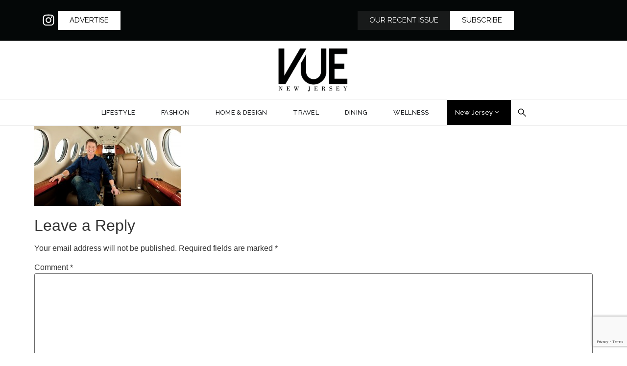

--- FILE ---
content_type: text/html; charset=UTF-8
request_url: https://vuenj.com/billy-bush-talks-business-beach-whiskey/billy_plane/
body_size: 36630
content:
<!doctype html>
<html lang="en-US">
<head>
	<meta charset="UTF-8">
	<meta name="viewport" content="width=device-width, initial-scale=1">
	<link rel="profile" href="https://gmpg.org/xfn/11">
	<meta name='robots' content='index, follow, max-image-preview:large, max-snippet:-1, max-video-preview:-1' />
	<style>img:is([sizes="auto" i], [sizes^="auto," i]) { contain-intrinsic-size: 3000px 1500px }</style>
	
	<!-- This site is optimized with the Yoast SEO Premium plugin v26.6 (Yoast SEO v26.7) - https://yoast.com/wordpress/plugins/seo/ -->
	<title>Billy Bush | VUE magazine</title>
	<link rel="canonical" href="https://vuenj.com/billy-bush-talks-business-beach-whiskey/billy_plane/" />
	<meta property="og:locale" content="en_US" />
	<meta property="og:type" content="article" />
	<meta property="og:title" content="Billy Bush - VUE magazine" />
	<meta property="og:url" content="https://vuenj.com/billy-bush-talks-business-beach-whiskey/billy_plane/" />
	<meta property="og:site_name" content="VUE magazine" />
	<meta property="article:publisher" content="https://www.facebook.com/VUENJ/" />
	<meta property="article:modified_time" content="2016-04-07T16:25:28+00:00" />
	<meta property="og:image" content="https://vuenj.com/billy-bush-talks-business-beach-whiskey/billy_plane" />
	<meta property="og:image:width" content="1024" />
	<meta property="og:image:height" content="557" />
	<meta property="og:image:type" content="image/jpeg" />
	<meta name="twitter:card" content="summary_large_image" />
	<script type="application/ld+json" class="yoast-schema-graph">{"@context":"https://schema.org","@graph":[{"@type":"WebPage","@id":"https://vuenj.com/billy-bush-talks-business-beach-whiskey/billy_plane/","url":"https://vuenj.com/billy-bush-talks-business-beach-whiskey/billy_plane/","name":"Billy Bush - VUE magazine","isPartOf":{"@id":"https://vuenj.com/#website"},"primaryImageOfPage":{"@id":"https://vuenj.com/billy-bush-talks-business-beach-whiskey/billy_plane/#primaryimage"},"image":{"@id":"https://vuenj.com/billy-bush-talks-business-beach-whiskey/billy_plane/#primaryimage"},"thumbnailUrl":"https://vuenj.com/wp-content/uploads/2016/04/Billy_plane.jpg","datePublished":"2016-04-07T16:25:04+00:00","dateModified":"2016-04-07T16:25:28+00:00","breadcrumb":{"@id":"https://vuenj.com/billy-bush-talks-business-beach-whiskey/billy_plane/#breadcrumb"},"inLanguage":"en-US","potentialAction":[{"@type":"ReadAction","target":["https://vuenj.com/billy-bush-talks-business-beach-whiskey/billy_plane/"]}]},{"@type":"ImageObject","inLanguage":"en-US","@id":"https://vuenj.com/billy-bush-talks-business-beach-whiskey/billy_plane/#primaryimage","url":"https://vuenj.com/wp-content/uploads/2016/04/Billy_plane.jpg","contentUrl":"https://vuenj.com/wp-content/uploads/2016/04/Billy_plane.jpg","width":3000,"height":1633,"caption":"Beach Whiskey"},{"@type":"BreadcrumbList","@id":"https://vuenj.com/billy-bush-talks-business-beach-whiskey/billy_plane/#breadcrumb","itemListElement":[{"@type":"ListItem","position":1,"name":"Home","item":"https://vuenj.com/"},{"@type":"ListItem","position":2,"name":"Billy Bush: Success on All Levels","item":"https://vuenj.com/billy-bush-talks-business-beach-whiskey/"},{"@type":"ListItem","position":3,"name":"Billy Bush"}]},{"@type":"WebSite","@id":"https://vuenj.com/#website","url":"https://vuenj.com/","name":"VUE magazine","description":"NJ magazine for luxury lifestyle","publisher":{"@id":"https://vuenj.com/#organization"},"potentialAction":[{"@type":"SearchAction","target":{"@type":"EntryPoint","urlTemplate":"https://vuenj.com/?s={search_term_string}"},"query-input":{"@type":"PropertyValueSpecification","valueRequired":true,"valueName":"search_term_string"}}],"inLanguage":"en-US"},{"@type":"Organization","@id":"https://vuenj.com/#organization","name":"VUE Magazine","url":"https://vuenj.com/","logo":{"@type":"ImageObject","inLanguage":"en-US","@id":"https://vuenj.com/#/schema/logo/image/","url":"http://vuenj.com/wp-content/uploads/2020/04/VUE_logo-white-back.jpg","contentUrl":"http://vuenj.com/wp-content/uploads/2020/04/VUE_logo-white-back.jpg","width":216,"height":150,"caption":"VUE Magazine"},"image":{"@id":"https://vuenj.com/#/schema/logo/image/"},"sameAs":["https://www.facebook.com/VUENJ/","https://www.instagram.com/vuenj/","https://www.linkedin.com/company/2759566","https://www.youtube.com/channel/UCpk32HRZHq8me8teyOXvTHA"]}]}</script>
	<!-- / Yoast SEO Premium plugin. -->


<script type='application/javascript'  id='pys-version-script'>console.log('PixelYourSite Free version 11.1.5.2');</script>
<link rel="alternate" type="application/rss+xml" title="VUE magazine &raquo; Feed" href="https://vuenj.com/feed/" />
<link rel="alternate" type="application/rss+xml" title="VUE magazine &raquo; Comments Feed" href="https://vuenj.com/comments/feed/" />
<link rel="alternate" type="application/rss+xml" title="VUE magazine &raquo; Billy Bush Comments Feed" href="https://vuenj.com/billy-bush-talks-business-beach-whiskey/billy_plane/feed/" />
<script>
window._wpemojiSettings = {"baseUrl":"https:\/\/s.w.org\/images\/core\/emoji\/16.0.1\/72x72\/","ext":".png","svgUrl":"https:\/\/s.w.org\/images\/core\/emoji\/16.0.1\/svg\/","svgExt":".svg","source":{"concatemoji":"https:\/\/vuenj.com\/wp-includes\/js\/wp-emoji-release.min.js?ver=6.8.3"}};
/*! This file is auto-generated */
!function(s,n){var o,i,e;function c(e){try{var t={supportTests:e,timestamp:(new Date).valueOf()};sessionStorage.setItem(o,JSON.stringify(t))}catch(e){}}function p(e,t,n){e.clearRect(0,0,e.canvas.width,e.canvas.height),e.fillText(t,0,0);var t=new Uint32Array(e.getImageData(0,0,e.canvas.width,e.canvas.height).data),a=(e.clearRect(0,0,e.canvas.width,e.canvas.height),e.fillText(n,0,0),new Uint32Array(e.getImageData(0,0,e.canvas.width,e.canvas.height).data));return t.every(function(e,t){return e===a[t]})}function u(e,t){e.clearRect(0,0,e.canvas.width,e.canvas.height),e.fillText(t,0,0);for(var n=e.getImageData(16,16,1,1),a=0;a<n.data.length;a++)if(0!==n.data[a])return!1;return!0}function f(e,t,n,a){switch(t){case"flag":return n(e,"\ud83c\udff3\ufe0f\u200d\u26a7\ufe0f","\ud83c\udff3\ufe0f\u200b\u26a7\ufe0f")?!1:!n(e,"\ud83c\udde8\ud83c\uddf6","\ud83c\udde8\u200b\ud83c\uddf6")&&!n(e,"\ud83c\udff4\udb40\udc67\udb40\udc62\udb40\udc65\udb40\udc6e\udb40\udc67\udb40\udc7f","\ud83c\udff4\u200b\udb40\udc67\u200b\udb40\udc62\u200b\udb40\udc65\u200b\udb40\udc6e\u200b\udb40\udc67\u200b\udb40\udc7f");case"emoji":return!a(e,"\ud83e\udedf")}return!1}function g(e,t,n,a){var r="undefined"!=typeof WorkerGlobalScope&&self instanceof WorkerGlobalScope?new OffscreenCanvas(300,150):s.createElement("canvas"),o=r.getContext("2d",{willReadFrequently:!0}),i=(o.textBaseline="top",o.font="600 32px Arial",{});return e.forEach(function(e){i[e]=t(o,e,n,a)}),i}function t(e){var t=s.createElement("script");t.src=e,t.defer=!0,s.head.appendChild(t)}"undefined"!=typeof Promise&&(o="wpEmojiSettingsSupports",i=["flag","emoji"],n.supports={everything:!0,everythingExceptFlag:!0},e=new Promise(function(e){s.addEventListener("DOMContentLoaded",e,{once:!0})}),new Promise(function(t){var n=function(){try{var e=JSON.parse(sessionStorage.getItem(o));if("object"==typeof e&&"number"==typeof e.timestamp&&(new Date).valueOf()<e.timestamp+604800&&"object"==typeof e.supportTests)return e.supportTests}catch(e){}return null}();if(!n){if("undefined"!=typeof Worker&&"undefined"!=typeof OffscreenCanvas&&"undefined"!=typeof URL&&URL.createObjectURL&&"undefined"!=typeof Blob)try{var e="postMessage("+g.toString()+"("+[JSON.stringify(i),f.toString(),p.toString(),u.toString()].join(",")+"));",a=new Blob([e],{type:"text/javascript"}),r=new Worker(URL.createObjectURL(a),{name:"wpTestEmojiSupports"});return void(r.onmessage=function(e){c(n=e.data),r.terminate(),t(n)})}catch(e){}c(n=g(i,f,p,u))}t(n)}).then(function(e){for(var t in e)n.supports[t]=e[t],n.supports.everything=n.supports.everything&&n.supports[t],"flag"!==t&&(n.supports.everythingExceptFlag=n.supports.everythingExceptFlag&&n.supports[t]);n.supports.everythingExceptFlag=n.supports.everythingExceptFlag&&!n.supports.flag,n.DOMReady=!1,n.readyCallback=function(){n.DOMReady=!0}}).then(function(){return e}).then(function(){var e;n.supports.everything||(n.readyCallback(),(e=n.source||{}).concatemoji?t(e.concatemoji):e.wpemoji&&e.twemoji&&(t(e.twemoji),t(e.wpemoji)))}))}((window,document),window._wpemojiSettings);
</script>
<style type="text/css" media="all">
.wpautoterms-footer{background-color:#ffffff;text-align:center;}
.wpautoterms-footer a{color:#000000;font-family:Arial, sans-serif;font-size:14px;}
.wpautoterms-footer .separator{color:#cccccc;font-family:Arial, sans-serif;font-size:14px;}</style>

<style id='wp-emoji-styles-inline-css'>

	img.wp-smiley, img.emoji {
		display: inline !important;
		border: none !important;
		box-shadow: none !important;
		height: 1em !important;
		width: 1em !important;
		margin: 0 0.07em !important;
		vertical-align: -0.1em !important;
		background: none !important;
		padding: 0 !important;
	}
</style>
<link rel='stylesheet' id='wp-block-library-css' href='https://vuenj.com/wp-includes/css/dist/block-library/style.min.css?ver=6.8.3' media='all' />
<style id='global-styles-inline-css'>
:root{--wp--preset--aspect-ratio--square: 1;--wp--preset--aspect-ratio--4-3: 4/3;--wp--preset--aspect-ratio--3-4: 3/4;--wp--preset--aspect-ratio--3-2: 3/2;--wp--preset--aspect-ratio--2-3: 2/3;--wp--preset--aspect-ratio--16-9: 16/9;--wp--preset--aspect-ratio--9-16: 9/16;--wp--preset--color--black: #000000;--wp--preset--color--cyan-bluish-gray: #abb8c3;--wp--preset--color--white: #ffffff;--wp--preset--color--pale-pink: #f78da7;--wp--preset--color--vivid-red: #cf2e2e;--wp--preset--color--luminous-vivid-orange: #ff6900;--wp--preset--color--luminous-vivid-amber: #fcb900;--wp--preset--color--light-green-cyan: #7bdcb5;--wp--preset--color--vivid-green-cyan: #00d084;--wp--preset--color--pale-cyan-blue: #8ed1fc;--wp--preset--color--vivid-cyan-blue: #0693e3;--wp--preset--color--vivid-purple: #9b51e0;--wp--preset--gradient--vivid-cyan-blue-to-vivid-purple: linear-gradient(135deg,rgba(6,147,227,1) 0%,rgb(155,81,224) 100%);--wp--preset--gradient--light-green-cyan-to-vivid-green-cyan: linear-gradient(135deg,rgb(122,220,180) 0%,rgb(0,208,130) 100%);--wp--preset--gradient--luminous-vivid-amber-to-luminous-vivid-orange: linear-gradient(135deg,rgba(252,185,0,1) 0%,rgba(255,105,0,1) 100%);--wp--preset--gradient--luminous-vivid-orange-to-vivid-red: linear-gradient(135deg,rgba(255,105,0,1) 0%,rgb(207,46,46) 100%);--wp--preset--gradient--very-light-gray-to-cyan-bluish-gray: linear-gradient(135deg,rgb(238,238,238) 0%,rgb(169,184,195) 100%);--wp--preset--gradient--cool-to-warm-spectrum: linear-gradient(135deg,rgb(74,234,220) 0%,rgb(151,120,209) 20%,rgb(207,42,186) 40%,rgb(238,44,130) 60%,rgb(251,105,98) 80%,rgb(254,248,76) 100%);--wp--preset--gradient--blush-light-purple: linear-gradient(135deg,rgb(255,206,236) 0%,rgb(152,150,240) 100%);--wp--preset--gradient--blush-bordeaux: linear-gradient(135deg,rgb(254,205,165) 0%,rgb(254,45,45) 50%,rgb(107,0,62) 100%);--wp--preset--gradient--luminous-dusk: linear-gradient(135deg,rgb(255,203,112) 0%,rgb(199,81,192) 50%,rgb(65,88,208) 100%);--wp--preset--gradient--pale-ocean: linear-gradient(135deg,rgb(255,245,203) 0%,rgb(182,227,212) 50%,rgb(51,167,181) 100%);--wp--preset--gradient--electric-grass: linear-gradient(135deg,rgb(202,248,128) 0%,rgb(113,206,126) 100%);--wp--preset--gradient--midnight: linear-gradient(135deg,rgb(2,3,129) 0%,rgb(40,116,252) 100%);--wp--preset--font-size--small: 13px;--wp--preset--font-size--medium: 20px;--wp--preset--font-size--large: 36px;--wp--preset--font-size--x-large: 42px;--wp--preset--spacing--20: 0.44rem;--wp--preset--spacing--30: 0.67rem;--wp--preset--spacing--40: 1rem;--wp--preset--spacing--50: 1.5rem;--wp--preset--spacing--60: 2.25rem;--wp--preset--spacing--70: 3.38rem;--wp--preset--spacing--80: 5.06rem;--wp--preset--shadow--natural: 6px 6px 9px rgba(0, 0, 0, 0.2);--wp--preset--shadow--deep: 12px 12px 50px rgba(0, 0, 0, 0.4);--wp--preset--shadow--sharp: 6px 6px 0px rgba(0, 0, 0, 0.2);--wp--preset--shadow--outlined: 6px 6px 0px -3px rgba(255, 255, 255, 1), 6px 6px rgba(0, 0, 0, 1);--wp--preset--shadow--crisp: 6px 6px 0px rgba(0, 0, 0, 1);}:root { --wp--style--global--content-size: 800px;--wp--style--global--wide-size: 1200px; }:where(body) { margin: 0; }.wp-site-blocks > .alignleft { float: left; margin-right: 2em; }.wp-site-blocks > .alignright { float: right; margin-left: 2em; }.wp-site-blocks > .aligncenter { justify-content: center; margin-left: auto; margin-right: auto; }:where(.wp-site-blocks) > * { margin-block-start: 24px; margin-block-end: 0; }:where(.wp-site-blocks) > :first-child { margin-block-start: 0; }:where(.wp-site-blocks) > :last-child { margin-block-end: 0; }:root { --wp--style--block-gap: 24px; }:root :where(.is-layout-flow) > :first-child{margin-block-start: 0;}:root :where(.is-layout-flow) > :last-child{margin-block-end: 0;}:root :where(.is-layout-flow) > *{margin-block-start: 24px;margin-block-end: 0;}:root :where(.is-layout-constrained) > :first-child{margin-block-start: 0;}:root :where(.is-layout-constrained) > :last-child{margin-block-end: 0;}:root :where(.is-layout-constrained) > *{margin-block-start: 24px;margin-block-end: 0;}:root :where(.is-layout-flex){gap: 24px;}:root :where(.is-layout-grid){gap: 24px;}.is-layout-flow > .alignleft{float: left;margin-inline-start: 0;margin-inline-end: 2em;}.is-layout-flow > .alignright{float: right;margin-inline-start: 2em;margin-inline-end: 0;}.is-layout-flow > .aligncenter{margin-left: auto !important;margin-right: auto !important;}.is-layout-constrained > .alignleft{float: left;margin-inline-start: 0;margin-inline-end: 2em;}.is-layout-constrained > .alignright{float: right;margin-inline-start: 2em;margin-inline-end: 0;}.is-layout-constrained > .aligncenter{margin-left: auto !important;margin-right: auto !important;}.is-layout-constrained > :where(:not(.alignleft):not(.alignright):not(.alignfull)){max-width: var(--wp--style--global--content-size);margin-left: auto !important;margin-right: auto !important;}.is-layout-constrained > .alignwide{max-width: var(--wp--style--global--wide-size);}body .is-layout-flex{display: flex;}.is-layout-flex{flex-wrap: wrap;align-items: center;}.is-layout-flex > :is(*, div){margin: 0;}body .is-layout-grid{display: grid;}.is-layout-grid > :is(*, div){margin: 0;}body{padding-top: 0px;padding-right: 0px;padding-bottom: 0px;padding-left: 0px;}a:where(:not(.wp-element-button)){text-decoration: underline;}:root :where(.wp-element-button, .wp-block-button__link){background-color: #32373c;border-width: 0;color: #fff;font-family: inherit;font-size: inherit;line-height: inherit;padding: calc(0.667em + 2px) calc(1.333em + 2px);text-decoration: none;}.has-black-color{color: var(--wp--preset--color--black) !important;}.has-cyan-bluish-gray-color{color: var(--wp--preset--color--cyan-bluish-gray) !important;}.has-white-color{color: var(--wp--preset--color--white) !important;}.has-pale-pink-color{color: var(--wp--preset--color--pale-pink) !important;}.has-vivid-red-color{color: var(--wp--preset--color--vivid-red) !important;}.has-luminous-vivid-orange-color{color: var(--wp--preset--color--luminous-vivid-orange) !important;}.has-luminous-vivid-amber-color{color: var(--wp--preset--color--luminous-vivid-amber) !important;}.has-light-green-cyan-color{color: var(--wp--preset--color--light-green-cyan) !important;}.has-vivid-green-cyan-color{color: var(--wp--preset--color--vivid-green-cyan) !important;}.has-pale-cyan-blue-color{color: var(--wp--preset--color--pale-cyan-blue) !important;}.has-vivid-cyan-blue-color{color: var(--wp--preset--color--vivid-cyan-blue) !important;}.has-vivid-purple-color{color: var(--wp--preset--color--vivid-purple) !important;}.has-black-background-color{background-color: var(--wp--preset--color--black) !important;}.has-cyan-bluish-gray-background-color{background-color: var(--wp--preset--color--cyan-bluish-gray) !important;}.has-white-background-color{background-color: var(--wp--preset--color--white) !important;}.has-pale-pink-background-color{background-color: var(--wp--preset--color--pale-pink) !important;}.has-vivid-red-background-color{background-color: var(--wp--preset--color--vivid-red) !important;}.has-luminous-vivid-orange-background-color{background-color: var(--wp--preset--color--luminous-vivid-orange) !important;}.has-luminous-vivid-amber-background-color{background-color: var(--wp--preset--color--luminous-vivid-amber) !important;}.has-light-green-cyan-background-color{background-color: var(--wp--preset--color--light-green-cyan) !important;}.has-vivid-green-cyan-background-color{background-color: var(--wp--preset--color--vivid-green-cyan) !important;}.has-pale-cyan-blue-background-color{background-color: var(--wp--preset--color--pale-cyan-blue) !important;}.has-vivid-cyan-blue-background-color{background-color: var(--wp--preset--color--vivid-cyan-blue) !important;}.has-vivid-purple-background-color{background-color: var(--wp--preset--color--vivid-purple) !important;}.has-black-border-color{border-color: var(--wp--preset--color--black) !important;}.has-cyan-bluish-gray-border-color{border-color: var(--wp--preset--color--cyan-bluish-gray) !important;}.has-white-border-color{border-color: var(--wp--preset--color--white) !important;}.has-pale-pink-border-color{border-color: var(--wp--preset--color--pale-pink) !important;}.has-vivid-red-border-color{border-color: var(--wp--preset--color--vivid-red) !important;}.has-luminous-vivid-orange-border-color{border-color: var(--wp--preset--color--luminous-vivid-orange) !important;}.has-luminous-vivid-amber-border-color{border-color: var(--wp--preset--color--luminous-vivid-amber) !important;}.has-light-green-cyan-border-color{border-color: var(--wp--preset--color--light-green-cyan) !important;}.has-vivid-green-cyan-border-color{border-color: var(--wp--preset--color--vivid-green-cyan) !important;}.has-pale-cyan-blue-border-color{border-color: var(--wp--preset--color--pale-cyan-blue) !important;}.has-vivid-cyan-blue-border-color{border-color: var(--wp--preset--color--vivid-cyan-blue) !important;}.has-vivid-purple-border-color{border-color: var(--wp--preset--color--vivid-purple) !important;}.has-vivid-cyan-blue-to-vivid-purple-gradient-background{background: var(--wp--preset--gradient--vivid-cyan-blue-to-vivid-purple) !important;}.has-light-green-cyan-to-vivid-green-cyan-gradient-background{background: var(--wp--preset--gradient--light-green-cyan-to-vivid-green-cyan) !important;}.has-luminous-vivid-amber-to-luminous-vivid-orange-gradient-background{background: var(--wp--preset--gradient--luminous-vivid-amber-to-luminous-vivid-orange) !important;}.has-luminous-vivid-orange-to-vivid-red-gradient-background{background: var(--wp--preset--gradient--luminous-vivid-orange-to-vivid-red) !important;}.has-very-light-gray-to-cyan-bluish-gray-gradient-background{background: var(--wp--preset--gradient--very-light-gray-to-cyan-bluish-gray) !important;}.has-cool-to-warm-spectrum-gradient-background{background: var(--wp--preset--gradient--cool-to-warm-spectrum) !important;}.has-blush-light-purple-gradient-background{background: var(--wp--preset--gradient--blush-light-purple) !important;}.has-blush-bordeaux-gradient-background{background: var(--wp--preset--gradient--blush-bordeaux) !important;}.has-luminous-dusk-gradient-background{background: var(--wp--preset--gradient--luminous-dusk) !important;}.has-pale-ocean-gradient-background{background: var(--wp--preset--gradient--pale-ocean) !important;}.has-electric-grass-gradient-background{background: var(--wp--preset--gradient--electric-grass) !important;}.has-midnight-gradient-background{background: var(--wp--preset--gradient--midnight) !important;}.has-small-font-size{font-size: var(--wp--preset--font-size--small) !important;}.has-medium-font-size{font-size: var(--wp--preset--font-size--medium) !important;}.has-large-font-size{font-size: var(--wp--preset--font-size--large) !important;}.has-x-large-font-size{font-size: var(--wp--preset--font-size--x-large) !important;}
:root :where(.wp-block-pullquote){font-size: 1.5em;line-height: 1.6;}
</style>
<link rel='stylesheet' id='wpautoterms_css-css' href='https://vuenj.com/wp-content/plugins/auto-terms-of-service-and-privacy-policy/css/wpautoterms.css?ver=6.8.3' media='all' />
<link rel='stylesheet' id='contact-form-7-css' href='https://vuenj.com/wp-content/plugins/contact-form-7/includes/css/styles.css?ver=6.1.4' media='all' />
<link rel='stylesheet' id='woocommerce-layout-css' href='https://vuenj.com/wp-content/plugins/woocommerce/assets/css/woocommerce-layout.css?ver=10.4.3' media='all' />
<link rel='stylesheet' id='woocommerce-smallscreen-css' href='https://vuenj.com/wp-content/plugins/woocommerce/assets/css/woocommerce-smallscreen.css?ver=10.4.3' media='only screen and (max-width: 768px)' />
<link rel='stylesheet' id='woocommerce-general-css' href='https://vuenj.com/wp-content/plugins/woocommerce/assets/css/woocommerce.css?ver=10.4.3' media='all' />
<style id='woocommerce-inline-inline-css'>
.woocommerce form .form-row .required { visibility: visible; }
</style>
<link rel='stylesheet' id='hello-elementor-css' href='https://vuenj.com/wp-content/themes/Vue-Magazine/assets/css/reset.css?ver=3.4.5' media='all' />
<link rel='stylesheet' id='hello-elementor-theme-style-css' href='https://vuenj.com/wp-content/themes/Vue-Magazine/assets/css/theme.css?ver=3.4.5' media='all' />
<link rel='stylesheet' id='hello-elementor-header-footer-css' href='https://vuenj.com/wp-content/themes/Vue-Magazine/assets/css/header-footer.css?ver=3.4.5' media='all' />
<link rel='stylesheet' id='elementor-frontend-css' href='https://vuenj.com/wp-content/plugins/elementor/assets/css/frontend.min.css?ver=3.33.1' media='all' />
<link rel='stylesheet' id='elementor-post-73793-css' href='https://vuenj.com/wp-content/uploads/elementor/css/post-73793.css?ver=1768532977' media='all' />
<link rel='stylesheet' id='widget-social-icons-css' href='https://vuenj.com/wp-content/plugins/elementor/assets/css/widget-social-icons.min.css?ver=3.33.1' media='all' />
<link rel='stylesheet' id='e-apple-webkit-css' href='https://vuenj.com/wp-content/plugins/elementor/assets/css/conditionals/apple-webkit.min.css?ver=3.33.1' media='all' />
<link rel='stylesheet' id='widget-image-css' href='https://vuenj.com/wp-content/plugins/elementor/assets/css/widget-image.min.css?ver=3.33.1' media='all' />
<link rel='stylesheet' id='widget-search-css' href='https://vuenj.com/wp-content/plugins/elementor-pro/assets/css/widget-search.min.css?ver=3.32.3' media='all' />
<link rel='stylesheet' id='widget-nav-menu-css' href='https://vuenj.com/wp-content/plugins/elementor-pro/assets/css/widget-nav-menu.min.css?ver=3.32.3' media='all' />
<link rel='stylesheet' id='widget-mega-menu-css' href='https://vuenj.com/wp-content/plugins/elementor-pro/assets/css/widget-mega-menu.min.css?ver=3.32.3' media='all' />
<link rel='stylesheet' id='widget-heading-css' href='https://vuenj.com/wp-content/plugins/elementor/assets/css/widget-heading.min.css?ver=3.33.1' media='all' />
<link rel='stylesheet' id='widget-form-css' href='https://vuenj.com/wp-content/plugins/elementor-pro/assets/css/widget-form.min.css?ver=3.32.3' media='all' />
<link rel='stylesheet' id='widget-divider-css' href='https://vuenj.com/wp-content/plugins/elementor/assets/css/widget-divider.min.css?ver=3.33.1' media='all' />
<link rel='stylesheet' id='e-animation-fadeInRight-css' href='https://vuenj.com/wp-content/plugins/elementor/assets/lib/animations/styles/fadeInRight.min.css?ver=3.33.1' media='all' />
<link rel='stylesheet' id='e-popup-css' href='https://vuenj.com/wp-content/plugins/elementor-pro/assets/css/conditionals/popup.min.css?ver=3.32.3' media='all' />
<link rel='stylesheet' id='elementor-post-73833-css' href='https://vuenj.com/wp-content/uploads/elementor/css/post-73833.css?ver=1768532977' media='all' />
<link rel='stylesheet' id='elementor-post-73799-css' href='https://vuenj.com/wp-content/uploads/elementor/css/post-73799.css?ver=1768532977' media='all' />
<link rel='stylesheet' id='elementor-post-74104-css' href='https://vuenj.com/wp-content/uploads/elementor/css/post-74104.css?ver=1768532977' media='all' />
<link rel='stylesheet' id='wcpa-frontend-css' href='https://vuenj.com/wp-content/plugins/woo-custom-product-addons/assets/css/style_1.css?ver=3.0.19' media='all' />
<link rel='stylesheet' id='elementor-gf-cormorantgaramond-css' href='https://fonts.googleapis.com/css?family=Cormorant+Garamond:100,100italic,200,200italic,300,300italic,400,400italic,500,500italic,600,600italic,700,700italic,800,800italic,900,900italic&#038;display=swap' media='all' />
<link rel='stylesheet' id='elementor-gf-raleway-css' href='https://fonts.googleapis.com/css?family=Raleway:100,100italic,200,200italic,300,300italic,400,400italic,500,500italic,600,600italic,700,700italic,800,800italic,900,900italic&#038;display=swap' media='all' />
<script src="https://vuenj.com/wp-includes/js/jquery/jquery.min.js?ver=3.7.1" id="jquery-core-js"></script>
<script src="https://vuenj.com/wp-includes/js/jquery/jquery-migrate.min.js?ver=3.4.1" id="jquery-migrate-js"></script>
<script src="https://vuenj.com/wp-includes/js/dist/dom-ready.min.js?ver=f77871ff7694fffea381" id="wp-dom-ready-js"></script>
<script src="https://vuenj.com/wp-content/plugins/auto-terms-of-service-and-privacy-policy/js/base.js?ver=3.0.4" id="wpautoterms_base-js"></script>
<script src="https://vuenj.com/wp-content/plugins/woocommerce/assets/js/jquery-blockui/jquery.blockUI.min.js?ver=2.7.0-wc.10.4.3" id="wc-jquery-blockui-js" defer data-wp-strategy="defer"></script>
<script src="https://vuenj.com/wp-content/plugins/woocommerce/assets/js/js-cookie/js.cookie.min.js?ver=2.1.4-wc.10.4.3" id="wc-js-cookie-js" defer data-wp-strategy="defer"></script>
<script id="woocommerce-js-extra">
var woocommerce_params = {"ajax_url":"\/wp-admin\/admin-ajax.php","wc_ajax_url":"\/?wc-ajax=%%endpoint%%","i18n_password_show":"Show password","i18n_password_hide":"Hide password"};
</script>
<script src="https://vuenj.com/wp-content/plugins/woocommerce/assets/js/frontend/woocommerce.min.js?ver=10.4.3" id="woocommerce-js" defer data-wp-strategy="defer"></script>
<script id="WCPAY_ASSETS-js-extra">
var wcpayAssets = {"url":"https:\/\/vuenj.com\/wp-content\/plugins\/woocommerce-payments\/dist\/"};
</script>
<script src="https://vuenj.com/wp-content/plugins/pixelyoursite/dist/scripts/jquery.bind-first-0.2.3.min.js?ver=0.2.3" id="jquery-bind-first-js"></script>
<script src="https://vuenj.com/wp-content/plugins/pixelyoursite/dist/scripts/js.cookie-2.1.3.min.js?ver=2.1.3" id="js-cookie-pys-js"></script>
<script src="https://vuenj.com/wp-content/plugins/pixelyoursite/dist/scripts/tld.min.js?ver=2.3.1" id="js-tld-js"></script>
<script id="pys-js-extra">
var pysOptions = {"staticEvents":{"facebook":{"init_event":[{"delay":0,"type":"static","ajaxFire":false,"name":"PageView","pixelIds":["240141693916911"],"eventID":"38024dfe-79ee-4efa-95e7-6268c0b9f57e","params":{"page_title":"Billy Bush","post_type":"attachment","post_id":1378,"plugin":"PixelYourSite","user_role":"guest","event_url":"vuenj.com\/billy-bush-talks-business-beach-whiskey\/billy_plane\/"},"e_id":"init_event","ids":[],"hasTimeWindow":false,"timeWindow":0,"woo_order":"","edd_order":""}]}},"dynamicEvents":{"woo_add_to_cart_on_button_click":{"facebook":{"delay":0,"type":"dyn","name":"AddToCart","pixelIds":["240141693916911"],"eventID":"b9a082b3-0f1e-4a75-a496-2c3d9e465937","params":{"page_title":"Billy Bush","post_type":"attachment","post_id":1378,"plugin":"PixelYourSite","user_role":"guest","event_url":"vuenj.com\/billy-bush-talks-business-beach-whiskey\/billy_plane\/"},"e_id":"woo_add_to_cart_on_button_click","ids":[],"hasTimeWindow":false,"timeWindow":0,"woo_order":"","edd_order":""}}},"triggerEvents":[],"triggerEventTypes":[],"facebook":{"pixelIds":["240141693916911"],"advancedMatching":[],"advancedMatchingEnabled":false,"removeMetadata":false,"wooVariableAsSimple":false,"serverApiEnabled":false,"wooCRSendFromServer":false,"send_external_id":null,"enabled_medical":false,"do_not_track_medical_param":["event_url","post_title","page_title","landing_page","content_name","categories","category_name","tags"],"meta_ldu":false},"debug":"","siteUrl":"https:\/\/vuenj.com","ajaxUrl":"https:\/\/vuenj.com\/wp-admin\/admin-ajax.php","ajax_event":"372ebaa643","enable_remove_download_url_param":"1","cookie_duration":"7","last_visit_duration":"60","enable_success_send_form":"","ajaxForServerEvent":"1","ajaxForServerStaticEvent":"1","useSendBeacon":"1","send_external_id":"1","external_id_expire":"180","track_cookie_for_subdomains":"1","google_consent_mode":"1","gdpr":{"ajax_enabled":false,"all_disabled_by_api":false,"facebook_disabled_by_api":false,"analytics_disabled_by_api":false,"google_ads_disabled_by_api":false,"pinterest_disabled_by_api":false,"bing_disabled_by_api":false,"reddit_disabled_by_api":false,"externalID_disabled_by_api":false,"facebook_prior_consent_enabled":true,"analytics_prior_consent_enabled":true,"google_ads_prior_consent_enabled":null,"pinterest_prior_consent_enabled":true,"bing_prior_consent_enabled":true,"cookiebot_integration_enabled":false,"cookiebot_facebook_consent_category":"marketing","cookiebot_analytics_consent_category":"statistics","cookiebot_tiktok_consent_category":"marketing","cookiebot_google_ads_consent_category":"marketing","cookiebot_pinterest_consent_category":"marketing","cookiebot_bing_consent_category":"marketing","consent_magic_integration_enabled":false,"real_cookie_banner_integration_enabled":false,"cookie_notice_integration_enabled":false,"cookie_law_info_integration_enabled":false,"analytics_storage":{"enabled":true,"value":"granted","filter":false},"ad_storage":{"enabled":true,"value":"granted","filter":false},"ad_user_data":{"enabled":true,"value":"granted","filter":false},"ad_personalization":{"enabled":true,"value":"granted","filter":false}},"cookie":{"disabled_all_cookie":false,"disabled_start_session_cookie":false,"disabled_advanced_form_data_cookie":false,"disabled_landing_page_cookie":false,"disabled_first_visit_cookie":false,"disabled_trafficsource_cookie":false,"disabled_utmTerms_cookie":false,"disabled_utmId_cookie":false},"tracking_analytics":{"TrafficSource":"direct","TrafficLanding":"undefined","TrafficUtms":[],"TrafficUtmsId":[]},"GATags":{"ga_datalayer_type":"default","ga_datalayer_name":"dataLayerPYS"},"woo":{"enabled":true,"enabled_save_data_to_orders":true,"addToCartOnButtonEnabled":true,"addToCartOnButtonValueEnabled":true,"addToCartOnButtonValueOption":"price","singleProductId":null,"removeFromCartSelector":"form.woocommerce-cart-form .remove","addToCartCatchMethod":"add_cart_js","is_order_received_page":false,"containOrderId":false},"edd":{"enabled":false},"cache_bypass":"1768608263"};
</script>
<script src="https://vuenj.com/wp-content/plugins/pixelyoursite/dist/scripts/public.js?ver=11.1.5.2" id="pys-js"></script>
<link rel="https://api.w.org/" href="https://vuenj.com/wp-json/" /><link rel="alternate" title="JSON" type="application/json" href="https://vuenj.com/wp-json/wp/v2/media/1378" /><link rel="EditURI" type="application/rsd+xml" title="RSD" href="https://vuenj.com/xmlrpc.php?rsd" />
<meta name="generator" content="WordPress 6.8.3" />
<meta name="generator" content="WooCommerce 10.4.3" />
<link rel='shortlink' href='https://vuenj.com/?p=1378' />
<link rel="alternate" title="oEmbed (JSON)" type="application/json+oembed" href="https://vuenj.com/wp-json/oembed/1.0/embed?url=https%3A%2F%2Fvuenj.com%2Fbilly-bush-talks-business-beach-whiskey%2Fbilly_plane%2F" />
<link rel="alternate" title="oEmbed (XML)" type="text/xml+oembed" href="https://vuenj.com/wp-json/oembed/1.0/embed?url=https%3A%2F%2Fvuenj.com%2Fbilly-bush-talks-business-beach-whiskey%2Fbilly_plane%2F&#038;format=xml" />

<!-- This site is using AdRotate Professional v5.25.1 to display their advertisements - https://ajdg.solutions/ -->
<!-- AdRotate CSS -->
<style type="text/css" media="screen">
	.g { margin:0px; padding:0px; overflow:hidden; line-height:1; zoom:1; }
	.g img { height:auto; }
	.g-col { position:relative; float:left; }
	.g-col:first-child { margin-left: 0; }
	.g-col:last-child { margin-right: 0; }
	.g-wall { display:block; position:fixed; left:0; top:0; width:100%; height:100%; z-index:-1; }
	.woocommerce-page .g, .bbpress-wrapper .g { margin: 20px auto; clear:both; }
	@media only screen and (max-width: 480px) {
		.g-col, .g-dyn, .g-single { width:100%; margin-left:0; margin-right:0; }
		.woocommerce-page .g, .bbpress-wrapper .g { margin: 10px auto; }
	}
</style>
<!-- /AdRotate CSS -->

<!-- start Simple Custom CSS and JS -->
<style>
.woocommerce-message{
	display:none;
}

.wc-block-components-sidebar-layout.wc-block-cart {
    padding-top: 60px !important;
}

.wc-block-components-quantity-selector{
	pointer-events:none;
	display: none !important;
}
.wc-block-components-product-metadata{
	display:none;
}</style>
<!-- end Simple Custom CSS and JS -->
<!-- start Simple Custom CSS and JS -->
<style>
.cat_post_main_cont {
    position: relative;
    height: 300px;
    background-size: cover;
    background-position: center;
    text-align: center;
    display: flex;
    justify-content: center;
    align-items: end;
    padding: 60px 30px;
}


.cat_post_title h3 {
    font-family: Montserrat !important;
    font-weight: 700;
    font-size: 17px;
    text-transform: uppercase;
    line-height: 28px;
    color: #ffffff;
}

.cat_post_main_cont:before {
    content: '';
    background: #000;
    width: 100%;
    height: 100%;
    position: absolute;
    top: 0;
    left: 0;
    opacity: .4;
    z-index: 1;
}

.cat_post_title {
    z-index: 2;
}

.top_cat_post .uabb-blog-posts-col-1 {
    width: 100%;
}

@media only screen and (max-width: 768px) {
  .bottom_cat_post .uabb-blog-posts-col-3 {
    width: 33.33% !important;
    margin: 0 auto !important;
}
.bottom_cat_post .cat_post_main_cont {
    height: 320px;
}
}

@media only screen and (max-width: 550px) {
  .bottom_cat_post .uabb-blog-posts-col-3 {
    width: 50% !important;
    margin: 0 auto !important;
}
.cat_post_main_cont {
    height: 347px;
}
.bottom_cat_post .cat_post_main_cont {
    height: 232px;
}
.cat_post_main_cont {
    padding: 28px 10px;
}
.bottom_cat_post .cat_post_title h3 {
    font-size: 13px;
}
}</style>
<!-- end Simple Custom CSS and JS -->
<!-- start Simple Custom CSS and JS -->
<script>
document.addEventListener( 'wpcf7mailsent', function( event ) {
if ( '45678' == event.detail.contactFormId ) {
    window.open('http://vuenj.com/wp-content/uploads/2023/04/2023mediakit.pdf', '_blank');
}}, false );</script>
<!-- end Simple Custom CSS and JS -->
	<noscript><style>.woocommerce-product-gallery{ opacity: 1 !important; }</style></noscript>
	<meta name="generator" content="Elementor 3.33.1; features: e_font_icon_svg, additional_custom_breakpoints; settings: css_print_method-external, google_font-enabled, font_display-swap">
<!-- SEO meta tags powered by SmartCrawl https://wpmudev.com/project/smartcrawl-wordpress-seo/ -->
<link rel="canonical" href="https://vuenj.com/billy-bush-talks-business-beach-whiskey/billy_plane/" />
<script type="application/ld+json">{"@context":"https:\/\/schema.org","@graph":[{"@type":"Organization","@id":"https:\/\/vuenj.com\/#schema-publishing-organization","url":"https:\/\/vuenj.com","name":"VUE magazine"},{"@type":"WebSite","@id":"https:\/\/vuenj.com\/#schema-website","url":"https:\/\/vuenj.com","name":"VUE magazine","encoding":"UTF-8","potentialAction":{"@type":"SearchAction","target":"https:\/\/vuenj.com\/search\/{search_term_string}\/","query-input":"required name=search_term_string"}},{"@type":"BreadcrumbList","@id":"https:\/\/vuenj.com\/billy-bush-talks-business-beach-whiskey\/billy_plane?attachment=billy_plane\/#breadcrumb","itemListElement":[{"@type":"ListItem","position":1,"name":"Home","item":"https:\/\/vuenj.com"},{"@type":"ListItem","position":2,"name":"Billy Bush: Success on All Levels","item":"https:\/\/vuenj.com\/billy-bush-talks-business-beach-whiskey\/"},{"@type":"ListItem","position":3,"name":"Billy Bush"}]},{"@type":"Person","@id":"https:\/\/vuenj.com\/author\/michael\/#schema-author","name":"Michael Scivoli","url":"https:\/\/vuenj.com\/author\/michael\/","description":"Michael is the Editorial Director of VUE Magazine. He enjoys scotch and poetry, and of course, his dog Baxter."},{"@type":"WebPage","@id":"https:\/\/vuenj.com\/billy-bush-talks-business-beach-whiskey\/billy_plane\/#schema-webpage","isPartOf":{"@id":"https:\/\/vuenj.com\/#schema-website"},"publisher":{"@id":"https:\/\/vuenj.com\/#schema-publishing-organization"},"url":"https:\/\/vuenj.com\/billy-bush-talks-business-beach-whiskey\/billy_plane\/"},{"@type":"Article","mainEntityOfPage":{"@id":"https:\/\/vuenj.com\/billy-bush-talks-business-beach-whiskey\/billy_plane\/#schema-webpage"},"author":{"@id":"https:\/\/vuenj.com\/author\/michael\/#schema-author"},"publisher":{"@id":"https:\/\/vuenj.com\/#schema-publishing-organization"},"dateModified":"2016-04-07T16:25:28","datePublished":"2016-04-07T16:25:04","headline":"Billy Bush | VUE magazine","description":"","name":"Billy Bush"}]}</script>
<!-- /SEO -->
			<style>
				.e-con.e-parent:nth-of-type(n+4):not(.e-lazyloaded):not(.e-no-lazyload),
				.e-con.e-parent:nth-of-type(n+4):not(.e-lazyloaded):not(.e-no-lazyload) * {
					background-image: none !important;
				}
				@media screen and (max-height: 1024px) {
					.e-con.e-parent:nth-of-type(n+3):not(.e-lazyloaded):not(.e-no-lazyload),
					.e-con.e-parent:nth-of-type(n+3):not(.e-lazyloaded):not(.e-no-lazyload) * {
						background-image: none !important;
					}
				}
				@media screen and (max-height: 640px) {
					.e-con.e-parent:nth-of-type(n+2):not(.e-lazyloaded):not(.e-no-lazyload),
					.e-con.e-parent:nth-of-type(n+2):not(.e-lazyloaded):not(.e-no-lazyload) * {
						background-image: none !important;
					}
				}
			</style>
			<style type="text/css">.broken_link, a.broken_link {
	text-decoration: line-through;
}</style><style>:root{  --wcpaSectionTitleSize:14px;   --wcpaLabelSize:14px;   --wcpaDescSize:13px;   --wcpaErrorSize:13px;   --wcpaLabelWeight:normal;   --wcpaDescWeight:normal;   --wcpaBorderWidth:1px;   --wcpaBorderRadius:6px;   --wcpaInputHeight:45px;   --wcpaCheckLabelSize:14px;   --wcpaCheckBorderWidth:1px;   --wcpaCheckWidth:20px;   --wcpaCheckHeight:20px;   --wcpaCheckBorderRadius:4px;   --wcpaCheckButtonRadius:5px;   --wcpaCheckButtonBorder:2px; }:root{  --wcpaButtonColor:#3340d3;   --wcpaLabelColor:#424242;   --wcpaDescColor:#797979;   --wcpaBorderColor:#c6d0e9;   --wcpaBorderColorFocus:#3561f3;   --wcpaInputBgColor:#FFFFFF;   --wcpaInputColor:#5d5d5d;   --wcpaCheckLabelColor:#4a4a4a;   --wcpaCheckBgColor:#3340d3;   --wcpaCheckBorderColor:#B9CBE3;   --wcpaCheckTickColor:#ffffff;   --wcpaRadioBgColor:#3340d3;   --wcpaRadioBorderColor:#B9CBE3;   --wcpaRadioTickColor:#ffffff;   --wcpaButtonTextColor:#ffffff;   --wcpaErrorColor:#F55050; }:root{}</style><link rel="icon" href="https://vuenj.com/wp-content/uploads/2022/09/vue-favicon-100x100.png" sizes="32x32" />
<link rel="icon" href="https://vuenj.com/wp-content/uploads/2022/09/vue-favicon-300x300.png" sizes="192x192" />
<link rel="apple-touch-icon" href="https://vuenj.com/wp-content/uploads/2022/09/vue-favicon-300x300.png" />
<meta name="msapplication-TileImage" content="https://vuenj.com/wp-content/uploads/2022/09/vue-favicon-300x300.png" />
</head>
<body class="attachment wp-singular attachment-template-default single single-attachment postid-1378 attachmentid-1378 attachment-jpeg wp-custom-logo wp-embed-responsive wp-theme-Vue-Magazine theme-Vue-Magazine woocommerce-no-js hello-elementor-default elementor-default elementor-kit-73793">


<a class="skip-link screen-reader-text" href="#content">Skip to content</a>

		<header data-elementor-type="header" data-elementor-id="73833" class="elementor elementor-73833 elementor-location-header" data-elementor-post-type="elementor_library">
			<div class="elementor-element elementor-element-3a4de627 e-flex e-con-boxed e-con e-parent" data-id="3a4de627" data-element_type="container" data-settings="{&quot;background_background&quot;:&quot;classic&quot;}">
					<div class="e-con-inner">
		<div class="elementor-element elementor-element-49fa98f e-con-full e-flex e-con e-child" data-id="49fa98f" data-element_type="container">
				<div class="elementor-element elementor-element-5c358c6 e-grid-align-left elementor-shape-rounded elementor-grid-0 elementor-widget elementor-widget-social-icons" data-id="5c358c6" data-element_type="widget" data-widget_type="social-icons.default">
							<div class="elementor-social-icons-wrapper elementor-grid">
							<span class="elementor-grid-item">
					<a class="elementor-icon elementor-social-icon elementor-social-icon-instagram elementor-repeater-item-f4e45c4" href="https://www.instagram.com/vuenj/?hl=en" target="_blank">
						<span class="elementor-screen-only">Instagram</span>
						<svg aria-hidden="true" class="e-font-icon-svg e-fab-instagram" viewBox="0 0 448 512" xmlns="http://www.w3.org/2000/svg"><path d="M224.1 141c-63.6 0-114.9 51.3-114.9 114.9s51.3 114.9 114.9 114.9S339 319.5 339 255.9 287.7 141 224.1 141zm0 189.6c-41.1 0-74.7-33.5-74.7-74.7s33.5-74.7 74.7-74.7 74.7 33.5 74.7 74.7-33.6 74.7-74.7 74.7zm146.4-194.3c0 14.9-12 26.8-26.8 26.8-14.9 0-26.8-12-26.8-26.8s12-26.8 26.8-26.8 26.8 12 26.8 26.8zm76.1 27.2c-1.7-35.9-9.9-67.7-36.2-93.9-26.2-26.2-58-34.4-93.9-36.2-37-2.1-147.9-2.1-184.9 0-35.8 1.7-67.6 9.9-93.9 36.1s-34.4 58-36.2 93.9c-2.1 37-2.1 147.9 0 184.9 1.7 35.9 9.9 67.7 36.2 93.9s58 34.4 93.9 36.2c37 2.1 147.9 2.1 184.9 0 35.9-1.7 67.7-9.9 93.9-36.2 26.2-26.2 34.4-58 36.2-93.9 2.1-37 2.1-147.8 0-184.8zM398.8 388c-7.8 19.6-22.9 34.7-42.6 42.6-29.5 11.7-99.5 9-132.1 9s-102.7 2.6-132.1-9c-19.6-7.8-34.7-22.9-42.6-42.6-11.7-29.5-9-99.5-9-132.1s-2.6-102.7 9-132.1c7.8-19.6 22.9-34.7 42.6-42.6 29.5-11.7 99.5-9 132.1-9s102.7-2.6 132.1 9c19.6 7.8 34.7 22.9 42.6 42.6 11.7 29.5 9 99.5 9 132.1s2.7 102.7-9 132.1z"></path></svg>					</a>
				</span>
					</div>
						</div>
				<div class="elementor-element elementor-element-f6db0c9 elementor-hidden-mobile elementor-widget elementor-widget-button" data-id="f6db0c9" data-element_type="widget" data-widget_type="button.default">
										<a class="elementor-button elementor-button-link elementor-size-sm" href="/advertise/">
						<span class="elementor-button-content-wrapper">
									<span class="elementor-button-text">ADVERTISE</span>
					</span>
					</a>
								</div>
				</div>
		<div class="elementor-element elementor-element-1ccd85f e-con-full e-flex e-con e-child" data-id="1ccd85f" data-element_type="container">
				<div class="elementor-element elementor-element-53d30d8b elementor-widget elementor-widget-button" data-id="53d30d8b" data-element_type="widget" data-widget_type="button.default">
										<a class="elementor-button elementor-button-link elementor-size-sm" href="https://vuenj.com/our-recent-issue/">
						<span class="elementor-button-content-wrapper">
									<span class="elementor-button-text">OUR RECENT ISSUE</span>
					</span>
					</a>
								</div>
				<div class="elementor-element elementor-element-5f76f0c elementor-widget elementor-widget-button" data-id="5f76f0c" data-element_type="widget" data-widget_type="button.default">
										<a class="elementor-button elementor-button-link elementor-size-sm" href="/product/vue-annual-subscription/">
						<span class="elementor-button-content-wrapper">
									<span class="elementor-button-text">SUBSCRIBE</span>
					</span>
					</a>
								</div>
				</div>
					</div>
				</div>
		<div class="elementor-element elementor-element-33e3c459 e-flex e-con-boxed e-con e-parent" data-id="33e3c459" data-element_type="container">
					<div class="e-con-inner">
				<div class="elementor-element elementor-element-6db8d484 elementor-widget elementor-widget-theme-site-logo elementor-widget-image" data-id="6db8d484" data-element_type="widget" data-widget_type="theme-site-logo.default">
											<a href="https://vuenj.com">
			<img width="185" height="117" src="https://vuenj.com/wp-content/uploads/2025/10/vue_b_215-e1661772021941.png" class="attachment-full size-full wp-image-73838" alt="" />				</a>
											</div>
				<div class="elementor-element elementor-element-640ad27a elementor-hidden-desktop elementor-hidden-tablet elementor-view-default elementor-widget elementor-widget-icon" data-id="640ad27a" data-element_type="widget" data-widget_type="icon.default">
							<div class="elementor-icon-wrapper">
			<a class="elementor-icon" href="#elementor-action%3Aaction%3Dpopup%3Aopen%26settings%3DeyJpZCI6Ijc0MTA0IiwidG9nZ2xlIjpmYWxzZX0%3D">
			<svg xmlns="http://www.w3.org/2000/svg" width="19" height="13" viewBox="0 0 19 13" fill="none"><path d="M0.85175 12.4425C0.61125 12.4425 0.409167 12.3602 0.2455 12.1957C0.0818333 12.0312 0 11.8262 0 11.5805C0 11.3388 0.0818333 11.1372 0.2455 10.9755C0.409167 10.814 0.61125 10.7332 0.85175 10.7332H17.4472C17.6877 10.7332 17.8908 10.8155 18.0565 10.98C18.2222 11.1445 18.305 11.3476 18.305 11.5892C18.305 11.8349 18.2222 12.0385 18.0565 12.2C17.8908 12.3617 17.6877 12.4425 17.4472 12.4425H0.85175ZM0.85175 7.073C0.61125 7.073 0.409167 6.99067 0.2455 6.826C0.0818333 6.6615 0 6.45842 0 6.21675C0 5.97525 0.0818333 5.77367 0.2455 5.612C0.409167 5.45033 0.61125 5.3695 0.85175 5.3695H17.4472C17.6877 5.3695 17.8908 5.45183 18.0565 5.6165C18.2222 5.781 18.305 5.98408 18.305 6.22575C18.305 6.46725 18.2222 6.66883 18.0565 6.8305C17.8908 6.99217 17.6877 7.073 17.4472 7.073H0.85175ZM0.85175 1.70925C0.61125 1.70925 0.409167 1.627 0.2455 1.4625C0.0818333 1.298 0 1.09292 0 0.847249C0 0.605582 0.0818333 0.403999 0.2455 0.242499C0.409167 0.0808321 0.61125 0 0.85175 0H17.4472C17.6877 0 17.8908 0.0822499 18.0565 0.24675C18.2222 0.41125 18.305 0.614333 18.305 0.856C18.305 1.10167 18.2222 1.30533 18.0565 1.467C17.8908 1.6285 17.6877 1.70925 17.4472 1.70925H0.85175Z" fill="black"></path></svg>			</a>
		</div>
						</div>
				<div class="elementor-element elementor-element-62d7b3de elementor-hidden-mobile elementor-widget elementor-widget-html" data-id="62d7b3de" data-element_type="widget" data-widget_type="html.default">
					<script>
    
    document.addEventListener("DOMContentLoaded", () => {
  const searchButton = document.querySelector(".search-button");
  const headerMenu = document.querySelector(".header-menu");
  const searchBar = document.querySelector(".search-bar");
  const searchInput = searchBar.querySelector("input");

  // Open
  searchButton.addEventListener("click", (e) => {
    e.stopPropagation(); 
    searchBar.style.display = "block";
    searchInput.focus();
  });

  // Close when clicking outside
  document.addEventListener("click", (e) => {
    if (!searchBar.contains(e.target) && !searchButton.contains(e.target)) {
      searchBar.style.display = "none"; // or block depending on your layout
       
    }
  });
});

    
</script>				</div>
					</div>
				</div>
		<div class="elementor-element elementor-element-fe9e7e6 elementor-hidden-mobile e-flex e-con-boxed e-con e-parent" data-id="fe9e7e6" data-element_type="container">
					<div class="e-con-inner">
				<div class="elementor-element elementor-element-6e9a6e2 search-bar  elementor-widget elementor-widget-search" data-id="6e9a6e2" data-element_type="widget" data-settings="{&quot;submit_trigger&quot;:&quot;key_enter&quot;,&quot;pagination_type_options&quot;:&quot;none&quot;}" data-widget_type="search.default">
							<search class="e-search hidden" role="search">
			<form class="e-search-form" action="https://vuenj.com" method="get">

				
				<label class="e-search-label" for="search-6e9a6e2">
					<span class="elementor-screen-only">
						Search					</span>
					<svg xmlns="http://www.w3.org/2000/svg" width="16" height="16" viewBox="0 0 16 16" fill="none"><path d="M6.25098 2.24854C7.36479 2.24854 8.30118 2.63725 9.0791 3.42041C9.85783 4.20432 10.2441 5.14217 10.2441 6.25244C10.2441 6.69823 10.1733 7.12248 10.0342 7.52686C9.89537 7.93024 9.68666 8.3109 9.40527 8.66943L9.22266 8.90283L9.43262 9.11182L13.4424 13.0884L13.4434 13.0894C13.4902 13.1353 13.5137 13.1862 13.5137 13.2642C13.5137 13.3227 13.5008 13.3674 13.4736 13.4067L13.4414 13.4448L13.4404 13.4458C13.3892 13.4976 13.3348 13.521 13.2578 13.521C13.1813 13.521 13.1344 13.4982 13.0918 13.4526L13.084 13.4448L9.09082 9.45557L8.87402 9.23877L8.63965 9.43799C8.34231 9.69032 7.99163 9.88987 7.58398 10.0347C7.17975 10.1783 6.7445 10.2514 6.27637 10.2515C5.14242 10.2515 4.19399 9.86132 3.41211 9.07861C2.62922 8.29462 2.24132 7.35807 2.24121 6.25049C2.24121 5.14265 2.62985 4.2056 3.41406 3.42139C4.19781 2.63753 5.13702 2.24855 6.25098 2.24854ZM6.26074 2.71826C5.27936 2.71826 4.43458 3.06449 3.74609 3.75244C3.05853 4.43976 2.70996 5.27916 2.70996 6.25049C2.71007 7.22156 3.05802 8.06034 3.74512 8.74756C4.43329 9.43577 5.27858 9.78174 6.26074 9.78174C7.23487 9.78173 8.07238 9.43448 8.75293 8.74561C9.43199 8.05813 9.77431 7.22018 9.77441 6.25049C9.77441 5.28048 9.43166 4.44198 8.75195 3.75439C8.07116 3.06564 7.23417 2.71827 6.26074 2.71826Z" fill="black" stroke="black" stroke-width="0.666667"></path></svg>				</label>

				<div class="e-search-input-wrapper">
					<input id="search-6e9a6e2" placeholder="What are you looking for?" class="e-search-input" type="search" name="s" value="" autocomplete="on" role="combobox" aria-autocomplete="list" aria-expanded="false" aria-controls="results-6e9a6e2" aria-haspopup="listbox">
					<svg aria-hidden="true" class="e-font-icon-svg e-fas-times" viewBox="0 0 352 512" xmlns="http://www.w3.org/2000/svg"><path d="M242.72 256l100.07-100.07c12.28-12.28 12.28-32.19 0-44.48l-22.24-22.24c-12.28-12.28-32.19-12.28-44.48 0L176 189.28 75.93 89.21c-12.28-12.28-32.19-12.28-44.48 0L9.21 111.45c-12.28 12.28-12.28 32.19 0 44.48L109.28 256 9.21 356.07c-12.28 12.28-12.28 32.19 0 44.48l22.24 22.24c12.28 12.28 32.2 12.28 44.48 0L176 322.72l100.07 100.07c12.28 12.28 32.2 12.28 44.48 0l22.24-22.24c12.28-12.28 12.28-32.19 0-44.48L242.72 256z"></path></svg>										<output id="results-6e9a6e2" class="e-search-results-container hide-loader" aria-live="polite" aria-atomic="true" aria-label="Results for search" tabindex="0">
						<div class="e-search-results"></div>
											</output>
									</div>
				
				
				<button class="e-search-submit elementor-screen-only " type="submit" aria-label="Search">
					
									</button>
				<input type="hidden" name="e_search_props" value="6e9a6e2-73833">
			</form>
		</search>
						</div>
				<div class="elementor-element elementor-element-c4df46a e-fit_to_content e-n-menu-mobile elementor-widget__width-initial header-menu e-n-menu-layout-horizontal elementor-widget elementor-widget-n-menu" data-id="c4df46a" data-element_type="widget" data-settings="{&quot;menu_items&quot;:[{&quot;item_title&quot;:&quot;LIFESTYLE&quot;,&quot;_id&quot;:&quot;0db5795&quot;,&quot;item_link&quot;:{&quot;url&quot;:&quot;https:\/\/vuenj.com\/category\/lifestyle\/&quot;,&quot;is_external&quot;:&quot;&quot;,&quot;nofollow&quot;:&quot;&quot;,&quot;custom_attributes&quot;:&quot;&quot;},&quot;__dynamic__&quot;:{&quot;item_link&quot;:&quot;[elementor-tag id=\&quot;79b1c6b\&quot; name=\&quot;internal-url\&quot; settings=\&quot;%7B%22type%22%3A%22taxonomy%22%2C%22taxonomy_id%22%3A%2245%22%7D\&quot;]&quot;},&quot;item_dropdown_content&quot;:&quot;no&quot;,&quot;item_icon&quot;:{&quot;value&quot;:&quot;&quot;,&quot;library&quot;:&quot;&quot;},&quot;item_icon_active&quot;:null,&quot;element_id&quot;:&quot;&quot;},{&quot;item_title&quot;:&quot;FASHION&quot;,&quot;_id&quot;:&quot;bc8c042&quot;,&quot;__dynamic__&quot;:{&quot;item_link&quot;:&quot;[elementor-tag id=\&quot;2aafe2d\&quot; name=\&quot;internal-url\&quot; settings=\&quot;%7B%22type%22%3A%22taxonomy%22%2C%22taxonomy_id%22%3A%223%22%7D\&quot;]&quot;},&quot;item_link&quot;:{&quot;url&quot;:&quot;https:\/\/vuenj.com\/category\/fashion\/&quot;,&quot;is_external&quot;:&quot;&quot;,&quot;nofollow&quot;:&quot;&quot;,&quot;custom_attributes&quot;:&quot;&quot;},&quot;item_dropdown_content&quot;:&quot;no&quot;,&quot;item_icon&quot;:{&quot;value&quot;:&quot;&quot;,&quot;library&quot;:&quot;&quot;},&quot;item_icon_active&quot;:null,&quot;element_id&quot;:&quot;&quot;},{&quot;item_title&quot;:&quot;HOME &amp; DESIGN&quot;,&quot;_id&quot;:&quot;89a2df8&quot;,&quot;__dynamic__&quot;:{&quot;item_link&quot;:&quot;[elementor-tag id=\&quot;4ff0118\&quot; name=\&quot;internal-url\&quot; settings=\&quot;%7B%22type%22%3A%22taxonomy%22%2C%22taxonomy_id%22%3A%2241%22%7D\&quot;]&quot;},&quot;item_link&quot;:{&quot;url&quot;:&quot;https:\/\/vuenj.com\/category\/design\/&quot;,&quot;is_external&quot;:&quot;&quot;,&quot;nofollow&quot;:&quot;&quot;,&quot;custom_attributes&quot;:&quot;&quot;},&quot;item_dropdown_content&quot;:&quot;no&quot;,&quot;item_icon&quot;:{&quot;value&quot;:&quot;&quot;,&quot;library&quot;:&quot;&quot;},&quot;item_icon_active&quot;:null,&quot;element_id&quot;:&quot;&quot;},{&quot;item_title&quot;:&quot;TRAVEL&quot;,&quot;_id&quot;:&quot;3a58b9b&quot;,&quot;__dynamic__&quot;:{&quot;item_link&quot;:&quot;[elementor-tag id=\&quot;37d755a\&quot; name=\&quot;internal-url\&quot; settings=\&quot;%7B%22type%22%3A%22taxonomy%22%2C%22taxonomy_id%22%3A%2244%22%7D\&quot;]&quot;},&quot;item_link&quot;:{&quot;url&quot;:&quot;https:\/\/vuenj.com\/category\/travel\/&quot;,&quot;is_external&quot;:&quot;&quot;,&quot;nofollow&quot;:&quot;&quot;,&quot;custom_attributes&quot;:&quot;&quot;},&quot;item_dropdown_content&quot;:&quot;no&quot;,&quot;item_icon&quot;:{&quot;value&quot;:&quot;&quot;,&quot;library&quot;:&quot;&quot;},&quot;item_icon_active&quot;:null,&quot;element_id&quot;:&quot;&quot;},{&quot;item_title&quot;:&quot;DINING&quot;,&quot;_id&quot;:&quot;75c966d&quot;,&quot;__dynamic__&quot;:{&quot;item_link&quot;:&quot;[elementor-tag id=\&quot;1214290\&quot; name=\&quot;internal-url\&quot; settings=\&quot;%7B%22type%22%3A%22taxonomy%22%2C%22taxonomy_id%22%3A%2240%22%7D\&quot;]&quot;},&quot;item_link&quot;:{&quot;url&quot;:&quot;https:\/\/vuenj.com\/category\/dining\/&quot;,&quot;is_external&quot;:&quot;&quot;,&quot;nofollow&quot;:&quot;&quot;,&quot;custom_attributes&quot;:&quot;&quot;},&quot;item_dropdown_content&quot;:&quot;no&quot;,&quot;item_icon&quot;:{&quot;value&quot;:&quot;&quot;,&quot;library&quot;:&quot;&quot;},&quot;item_icon_active&quot;:null,&quot;element_id&quot;:&quot;&quot;},{&quot;item_title&quot;:&quot;WELLNESS&quot;,&quot;_id&quot;:&quot;1726837&quot;,&quot;__dynamic__&quot;:{&quot;item_link&quot;:&quot;[elementor-tag id=\&quot;96b1531\&quot; name=\&quot;internal-url\&quot; settings=\&quot;%7B%22type%22%3A%22taxonomy%22%2C%22taxonomy_id%22%3A%222673%22%7D\&quot;]&quot;},&quot;item_link&quot;:{&quot;url&quot;:&quot;https:\/\/vuenj.com\/category\/wellness\/&quot;,&quot;is_external&quot;:&quot;&quot;,&quot;nofollow&quot;:&quot;&quot;,&quot;custom_attributes&quot;:&quot;&quot;},&quot;item_dropdown_content&quot;:&quot;no&quot;,&quot;item_icon&quot;:{&quot;value&quot;:&quot;&quot;,&quot;library&quot;:&quot;&quot;},&quot;item_icon_active&quot;:null,&quot;element_id&quot;:&quot;&quot;},{&quot;item_title&quot;:&quot;New Jersey&quot;,&quot;_id&quot;:&quot;14cfdf4&quot;,&quot;item_dropdown_content&quot;:&quot;yes&quot;,&quot;element_id&quot;:&quot;cities&quot;,&quot;item_icon&quot;:{&quot;value&quot;:{&quot;url&quot;:&quot;http:\/\/vuenj.com\/wp-content\/uploads\/2025\/11\/keyboard_arrow_down-1.svg&quot;,&quot;id&quot;:74117},&quot;library&quot;:&quot;svg&quot;},&quot;item_icon_active&quot;:{&quot;value&quot;:{&quot;id&quot;:74118,&quot;url&quot;:&quot;http:\/\/vuenj.com\/wp-content\/uploads\/2025\/11\/keyboard_arrow_up-1.svg&quot;},&quot;library&quot;:&quot;svg&quot;},&quot;item_link&quot;:{&quot;url&quot;:&quot;&quot;,&quot;is_external&quot;:&quot;&quot;,&quot;nofollow&quot;:&quot;&quot;,&quot;custom_attributes&quot;:&quot;&quot;}}],&quot;content_width&quot;:&quot;fit_to_content&quot;,&quot;open_on&quot;:&quot;click&quot;,&quot;content_horizontal_position&quot;:&quot;left&quot;,&quot;item_position_horizontal&quot;:&quot;center&quot;,&quot;breakpoint_selector&quot;:&quot;mobile&quot;,&quot;item_layout&quot;:&quot;horizontal&quot;,&quot;horizontal_scroll&quot;:&quot;disable&quot;,&quot;menu_item_title_distance_from_content&quot;:{&quot;unit&quot;:&quot;px&quot;,&quot;size&quot;:0,&quot;sizes&quot;:[]},&quot;menu_item_title_distance_from_content_tablet&quot;:{&quot;unit&quot;:&quot;px&quot;,&quot;size&quot;:&quot;&quot;,&quot;sizes&quot;:[]},&quot;menu_item_title_distance_from_content_mobile&quot;:{&quot;unit&quot;:&quot;px&quot;,&quot;size&quot;:&quot;&quot;,&quot;sizes&quot;:[]}}" data-widget_type="mega-menu.default">
							<nav class="e-n-menu" data-widget-number="206" aria-label="Menu">
					<button class="e-n-menu-toggle" id="menu-toggle-206" aria-haspopup="true" aria-expanded="false" aria-controls="menubar-206" aria-label="Menu Toggle">
			<span class="e-n-menu-toggle-icon e-open">
				<svg class="e-font-icon-svg e-eicon-menu-bar" viewBox="0 0 1000 1000" xmlns="http://www.w3.org/2000/svg"><path d="M104 333H896C929 333 958 304 958 271S929 208 896 208H104C71 208 42 237 42 271S71 333 104 333ZM104 583H896C929 583 958 554 958 521S929 458 896 458H104C71 458 42 487 42 521S71 583 104 583ZM104 833H896C929 833 958 804 958 771S929 708 896 708H104C71 708 42 737 42 771S71 833 104 833Z"></path></svg>			</span>
			<span class="e-n-menu-toggle-icon e-close">
				<svg class="e-font-icon-svg e-eicon-close" viewBox="0 0 1000 1000" xmlns="http://www.w3.org/2000/svg"><path d="M742 167L500 408 258 167C246 154 233 150 217 150 196 150 179 158 167 167 154 179 150 196 150 212 150 229 154 242 171 254L408 500 167 742C138 771 138 800 167 829 196 858 225 858 254 829L496 587 738 829C750 842 767 846 783 846 800 846 817 842 829 829 842 817 846 804 846 783 846 767 842 750 829 737L588 500 833 258C863 229 863 200 833 171 804 137 775 137 742 167Z"></path></svg>			</span>
		</button>
					<div class="e-n-menu-wrapper" id="menubar-206" aria-labelledby="menu-toggle-206">
				<ul class="e-n-menu-heading">
								<li class="e-n-menu-item">
				<div id="e-n-menu-title-2061" class="e-n-menu-title">
					<a class="e-n-menu-title-container e-focus e-link" href="https://vuenj.com/category/lifestyle/">												<span class="e-n-menu-title-text">
							LIFESTYLE						</span>
					</a>									</div>
							</li>
					<li class="e-n-menu-item">
				<div id="e-n-menu-title-2062" class="e-n-menu-title">
					<a class="e-n-menu-title-container e-focus e-link" href="https://vuenj.com/category/fashion/">												<span class="e-n-menu-title-text">
							FASHION						</span>
					</a>									</div>
							</li>
					<li class="e-n-menu-item">
				<div id="e-n-menu-title-2063" class="e-n-menu-title">
					<a class="e-n-menu-title-container e-focus e-link" href="https://vuenj.com/category/design/">												<span class="e-n-menu-title-text">
							HOME & DESIGN						</span>
					</a>									</div>
							</li>
					<li class="e-n-menu-item">
				<div id="e-n-menu-title-2064" class="e-n-menu-title">
					<a class="e-n-menu-title-container e-focus e-link" href="https://vuenj.com/category/travel/">												<span class="e-n-menu-title-text">
							TRAVEL						</span>
					</a>									</div>
							</li>
					<li class="e-n-menu-item">
				<div id="e-n-menu-title-2065" class="e-n-menu-title">
					<a class="e-n-menu-title-container e-focus e-link" href="https://vuenj.com/category/dining/">												<span class="e-n-menu-title-text">
							DINING						</span>
					</a>									</div>
							</li>
					<li class="e-n-menu-item">
				<div id="e-n-menu-title-2066" class="e-n-menu-title">
					<a class="e-n-menu-title-container e-focus e-link" href="https://vuenj.com/category/wellness/">												<span class="e-n-menu-title-text">
							WELLNESS						</span>
					</a>									</div>
							</li>
					<li class="e-n-menu-item">
				<div id="cities" class="e-n-menu-title e-click">
					<div class="e-n-menu-title-container">													<span class="e-n-menu-icon">
								<span class="icon-active"><svg xmlns="http://www.w3.org/2000/svg" width="16" height="16" viewBox="0 0 16 16" fill="none"><path d="M11.2749 9.9847C11.2247 9.98468 11.1834 9.97308 11.144 9.94563L11.105 9.91243L8.23682 7.02766L8.00049 6.79036L4.87842 9.91243C4.82679 9.9639 4.78258 9.97783 4.729 9.97591C4.66616 9.97361 4.61157 9.95222 4.5542 9.89485C4.50242 9.84292 4.48195 9.792 4.48193 9.72493C4.48193 9.65766 4.50212 9.60611 4.5542 9.55403L7.8335 6.27473C7.86947 6.23876 7.89774 6.22203 7.9165 6.21419H7.91748C7.94101 6.20444 7.96737 6.19862 7.99951 6.19856C8.03188 6.19856 8.05886 6.20439 8.08252 6.21419H8.0835C8.10226 6.22204 8.13056 6.23879 8.1665 6.27473L11.4624 9.57063C11.5116 9.61986 11.5281 9.6666 11.5259 9.72981C11.5233 9.80134 11.5006 9.8576 11.4458 9.91243C11.3937 9.96449 11.3422 9.9847 11.2749 9.9847Z" fill="white" stroke="white" stroke-width="0.666667"></path></svg></span>
								<span class="icon-inactive"><svg xmlns="http://www.w3.org/2000/svg" width="16" height="16" viewBox="0 0 16 16" fill="none"><path d="M4.7251 6.0153C4.77534 6.01532 4.8166 6.02692 4.85596 6.05437L4.89502 6.08757L7.76318 8.97234L7.99951 9.20964L11.1216 6.08757C11.1732 6.0361 11.2174 6.02217 11.271 6.02409C11.3338 6.02639 11.3884 6.04778 11.4458 6.10515C11.4976 6.15708 11.5181 6.208 11.5181 6.27507C11.5181 6.34234 11.4979 6.39389 11.4458 6.44597L8.1665 9.72527C8.13053 9.76124 8.10226 9.77797 8.0835 9.78581H8.08252C8.05899 9.79556 8.03263 9.80138 8.00049 9.80144C7.96812 9.80144 7.94114 9.79561 7.91748 9.78581H7.9165C7.89774 9.77796 7.86944 9.76121 7.8335 9.72527L4.5376 6.42937C4.48837 6.38014 4.47189 6.3334 4.47412 6.27019C4.47665 6.19866 4.49936 6.1424 4.5542 6.08757C4.60627 6.03551 4.65784 6.0153 4.7251 6.0153Z" fill="white" stroke="white" stroke-width="0.666667"></path></svg></span>
							</span>
												<span class="e-n-menu-title-text">
							New Jersey						</span>
					</div>											<button id="e-n-menu-dropdown-icon-2067" class="e-n-menu-dropdown-icon e-focus" data-tab-index="7" aria-haspopup="true" aria-expanded="false" aria-controls="e-n-menu-content-2067" >
							<span class="e-n-menu-dropdown-icon-opened">
																<span class="elementor-screen-only">Close New Jersey</span>
							</span>
							<span class="e-n-menu-dropdown-icon-closed">
																<span class="elementor-screen-only">Open New Jersey</span>
							</span>
						</button>
									</div>
									<div class="e-n-menu-content">
						<div id="e-n-menu-content-2067" data-tab-index="7" aria-labelledby="e-n-menu-dropdown-icon-2067" class="elementor-element elementor-element-92567be e-flex e-con-boxed e-con e-child" data-id="92567be" data-element_type="container" data-settings="{&quot;background_background&quot;:&quot;classic&quot;}">
					<div class="e-con-inner">
				<div class="elementor-element elementor-element-9a16b8f elementor-nav-menu__align-start elementor-nav-menu--dropdown-none elementor-widget elementor-widget-nav-menu" data-id="9a16b8f" data-element_type="widget" data-settings="{&quot;layout&quot;:&quot;vertical&quot;,&quot;submenu_icon&quot;:{&quot;value&quot;:&quot;&lt;i aria-hidden=\&quot;true\&quot; class=\&quot;\&quot;&gt;&lt;\/i&gt;&quot;,&quot;library&quot;:&quot;&quot;}}" data-widget_type="nav-menu.default">
								<nav aria-label="Menu" class="elementor-nav-menu--main elementor-nav-menu__container elementor-nav-menu--layout-vertical e--pointer-underline e--animation-fade">
				<ul id="menu-1-9a16b8f" class="elementor-nav-menu sm-vertical"><li class="menu-item menu-item-type-custom menu-item-object-custom menu-item-73851"><a href="https://vuelongisland.com/" class="elementor-item">Hamptons</a></li>
</ul>			</nav>
						<nav class="elementor-nav-menu--dropdown elementor-nav-menu__container" aria-hidden="true">
				<ul id="menu-2-9a16b8f" class="elementor-nav-menu sm-vertical"><li class="menu-item menu-item-type-custom menu-item-object-custom menu-item-73851"><a href="https://vuelongisland.com/" class="elementor-item" tabindex="-1">Hamptons</a></li>
</ul>			</nav>
						</div>
					</div>
				</div>
							</div>
							</li>
						</ul>
			</div>
		</nav>
						</div>
				<div class="elementor-element elementor-element-6882bec search-button elementor-view-default elementor-widget elementor-widget-icon" data-id="6882bec" data-element_type="widget" data-widget_type="icon.default">
							<div class="elementor-icon-wrapper">
			<div class="elementor-icon">
			<svg xmlns="http://www.w3.org/2000/svg" width="16" height="16" viewBox="0 0 16 16" fill="none"><path d="M6.25098 2.24854C7.36479 2.24854 8.30118 2.63725 9.0791 3.42041C9.85783 4.20432 10.2441 5.14217 10.2441 6.25244C10.2441 6.69823 10.1733 7.12248 10.0342 7.52686C9.89537 7.93024 9.68666 8.3109 9.40527 8.66943L9.22266 8.90283L9.43262 9.11182L13.4424 13.0884L13.4434 13.0894C13.4902 13.1353 13.5137 13.1862 13.5137 13.2642C13.5137 13.3227 13.5008 13.3674 13.4736 13.4067L13.4414 13.4448L13.4404 13.4458C13.3892 13.4976 13.3348 13.521 13.2578 13.521C13.1813 13.521 13.1344 13.4982 13.0918 13.4526L13.084 13.4448L9.09082 9.45557L8.87402 9.23877L8.63965 9.43799C8.34231 9.69032 7.99163 9.88987 7.58398 10.0347C7.17975 10.1783 6.7445 10.2514 6.27637 10.2515C5.14242 10.2515 4.19399 9.86132 3.41211 9.07861C2.62922 8.29462 2.24132 7.35807 2.24121 6.25049C2.24121 5.14265 2.62985 4.2056 3.41406 3.42139C4.19781 2.63753 5.13702 2.24855 6.25098 2.24854ZM6.26074 2.71826C5.27936 2.71826 4.43458 3.06449 3.74609 3.75244C3.05853 4.43976 2.70996 5.27916 2.70996 6.25049C2.71007 7.22156 3.05802 8.06034 3.74512 8.74756C4.43329 9.43577 5.27858 9.78174 6.26074 9.78174C7.23487 9.78173 8.07238 9.43448 8.75293 8.74561C9.43199 8.05813 9.77431 7.22018 9.77441 6.25049C9.77441 5.28048 9.43166 4.44198 8.75195 3.75439C8.07116 3.06564 7.23417 2.71827 6.26074 2.71826Z" fill="black" stroke="black" stroke-width="0.666667"></path></svg>			</div>
		</div>
						</div>
					</div>
				</div>
				</header>
		
<main id="content" class="site-main post-1378 attachment type-attachment status-inherit hentry">

			<div class="page-header">
			<h1 class="entry-title">Billy Bush</h1>		</div>
	
	<div class="page-content">
		<p class="attachment"><a href='https://vuenj.com/wp-content/uploads/2016/04/Billy_plane.jpg'><img decoding="async" width="300" height="163" src="https://vuenj.com/wp-content/uploads/2016/04/Billy_plane-300x163.jpg" class="attachment-medium size-medium" alt="Beach Whiskey" srcset="https://vuenj.com/wp-content/uploads/2016/04/Billy_plane-300x163.jpg 300w, https://vuenj.com/wp-content/uploads/2016/04/Billy_plane-768x418.jpg 768w, https://vuenj.com/wp-content/uploads/2016/04/Billy_plane-1024x557.jpg 1024w, https://vuenj.com/wp-content/uploads/2016/04/Billy_plane-810x441.jpg 810w, https://vuenj.com/wp-content/uploads/2016/04/Billy_plane-1140x621.jpg 1140w" sizes="(max-width: 300px) 100vw, 300px" /></a></p>

		
			</div>

	<section id="comments" class="comments-area">

	
		<div id="respond" class="comment-respond">
		<h2 id="reply-title" class="comment-reply-title">Leave a Reply <small><a rel="nofollow" id="cancel-comment-reply-link" href="/billy-bush-talks-business-beach-whiskey/billy_plane/#respond" style="display:none;">Cancel reply</a></small></h2><form action="https://vuenj.com/wp-comments-post.php" method="post" id="commentform" class="comment-form"><p class="comment-notes"><span id="email-notes">Your email address will not be published.</span> <span class="required-field-message">Required fields are marked <span class="required">*</span></span></p><p class="comment-form-comment"><label for="comment">Comment <span class="required">*</span></label> <textarea id="comment" name="comment" cols="45" rows="8" maxlength="65525" required></textarea></p><p class="comment-form-author"><label for="author">Name</label> <input id="author" name="author" type="text" value="" size="30" maxlength="245" autocomplete="name" /></p>
<p class="comment-form-email"><label for="email">Email</label> <input id="email" name="email" type="email" value="" size="30" maxlength="100" aria-describedby="email-notes" autocomplete="email" /></p>
<p class="comment-form-url"><label for="url">Website</label> <input id="url" name="url" type="url" value="" size="30" maxlength="200" autocomplete="url" /></p>
<p class="form-submit"><input name="submit" type="submit" id="submit" class="submit" value="Post Comment" /> <input type='hidden' name='comment_post_ID' value='1378' id='comment_post_ID' />
<input type='hidden' name='comment_parent' id='comment_parent' value='0' />
</p></form>	</div><!-- #respond -->
	
</section>

</main>

			<footer data-elementor-type="footer" data-elementor-id="73799" class="elementor elementor-73799 elementor-location-footer" data-elementor-post-type="elementor_library">
			<div class="elementor-element elementor-element-4e06d0d9 e-flex e-con-boxed e-con e-parent" data-id="4e06d0d9" data-element_type="container" data-settings="{&quot;background_background&quot;:&quot;classic&quot;}">
					<div class="e-con-inner">
		<div class="elementor-element elementor-element-303c677a e-con-full e-grid e-con e-child" data-id="303c677a" data-element_type="container">
				<div class="elementor-element elementor-element-641a2d41 elementor-widget elementor-widget-heading" data-id="641a2d41" data-element_type="widget" data-widget_type="heading.default">
					<h1 class="elementor-heading-title elementor-size-default">Sign Up and Get Even More</h1>				</div>
				<div class="elementor-element elementor-element-111db90e elementor-button-align-end elementor-widget-tablet__width-initial elementor-widget elementor-widget-form" data-id="111db90e" data-element_type="widget" data-settings="{&quot;step_next_label&quot;:&quot;Next&quot;,&quot;step_previous_label&quot;:&quot;Previous&quot;,&quot;step_type&quot;:&quot;number_text&quot;,&quot;step_icon_shape&quot;:&quot;circle&quot;}" data-widget_type="form.default">
							<form class="elementor-form" method="post" id="Subscribe_VUENJ" name="New Form" aria-label="New Form">
			<input type="hidden" name="post_id" value="73799"/>
			<input type="hidden" name="form_id" value="111db90e"/>
			<input type="hidden" name="referer_title" value="My account | VUE magazine" />

							<input type="hidden" name="queried_id" value="9302"/>
			
			<div class="elementor-form-fields-wrapper elementor-labels-">
								<div class="elementor-field-type-email elementor-field-group elementor-column elementor-field-group-email elementor-col-100 elementor-field-required">
												<label for="form-field-email" class="elementor-field-label elementor-screen-only">
								Email							</label>
														<input size="1" type="email" name="form_fields[email]" id="form-field-email" class="elementor-field elementor-size-sm  elementor-field-textual" placeholder="Your email" required="required">
											</div>
								<div class="elementor-field-group elementor-column elementor-field-type-submit elementor-col-100 e-form__buttons">
					<button class="elementor-button elementor-size-sm" type="submit">
						<span class="elementor-button-content-wrapper">
																						<span class="elementor-button-text">SUBMIT EMAIL</span>
													</span>
					</button>
				</div>
			</div>
		</form>
						</div>
				</div>
					</div>
				</div>
		<div class="elementor-element elementor-element-4294fc30 e-flex e-con-boxed e-con e-parent" data-id="4294fc30" data-element_type="container" data-settings="{&quot;background_background&quot;:&quot;classic&quot;}">
					<div class="e-con-inner">
		<div class="elementor-element elementor-element-4ac76750 e-con-full e-grid e-con e-child" data-id="4ac76750" data-element_type="container">
		<div class="elementor-element elementor-element-309b4e40 e-con-full e-flex e-con e-child" data-id="309b4e40" data-element_type="container">
				<div class="elementor-element elementor-element-56de83b9 elementor-view-default elementor-widget elementor-widget-icon" data-id="56de83b9" data-element_type="widget" data-widget_type="icon.default">
							<div class="elementor-icon-wrapper">
			<div class="elementor-icon">
			<svg xmlns="http://www.w3.org/2000/svg" xmlns:xlink="http://www.w3.org/1999/xlink" width="84" height="36" viewBox="0 0 84 36" fill="none"><g clip-path="url(#clip0_1_302)"><mask id="mask0_1_302" style="mask-type:alpha" maskUnits="userSpaceOnUse" x="6" y="-1" width="72" height="37"><rect x="6.5" y="-0.5" width="71" height="36" fill="url(#pattern0_1_302)"></rect></mask><g mask="url(#mask0_1_302)"><rect x="6.5" y="-0.5" width="71" height="36" fill="white"></rect></g></g><defs><pattern id="pattern0_1_302" patternContentUnits="objectBoundingBox" width="1" height="1"><use xlink:href="#image0_1_302" transform="scale(0.00321543 0.00632911)"></use></pattern><clipPath id="clip0_1_302"><rect width="84" height="36" fill="white"></rect></clipPath><image id="image0_1_302" width="311" height="193" preserveAspectRatio="none" xlink:href="[data-uri]"></image></defs></svg>			</div>
		</div>
						</div>
				<div class="elementor-element elementor-element-5014644c elementor-widget__width-initial elementor-widget elementor-widget-text-editor" data-id="5014644c" data-element_type="widget" data-widget_type="text-editor.default">
									<p>VUE is the premier luxury lifestyle magazine of New Jersey that reaches the most sophisticated audience in the region.</p>								</div>
				<div class="elementor-element elementor-element-515e9a0e e-grid-align-left elementor-shape-rounded elementor-grid-0 elementor-widget elementor-widget-social-icons" data-id="515e9a0e" data-element_type="widget" data-widget_type="social-icons.default">
							<div class="elementor-social-icons-wrapper elementor-grid" role="list">
							<span class="elementor-grid-item" role="listitem">
					<a class="elementor-icon elementor-social-icon elementor-social-icon-facebook elementor-repeater-item-312b21d" href="https://www.facebook.com/VUENJ/" target="_blank">
						<span class="elementor-screen-only">Facebook</span>
						<svg aria-hidden="true" class="e-font-icon-svg e-fab-facebook" viewBox="0 0 512 512" xmlns="http://www.w3.org/2000/svg"><path d="M504 256C504 119 393 8 256 8S8 119 8 256c0 123.78 90.69 226.38 209.25 245V327.69h-63V256h63v-54.64c0-62.15 37-96.48 93.67-96.48 27.14 0 55.52 4.84 55.52 4.84v61h-31.28c-30.8 0-40.41 19.12-40.41 38.73V256h68.78l-11 71.69h-57.78V501C413.31 482.38 504 379.78 504 256z"></path></svg>					</a>
				</span>
							<span class="elementor-grid-item" role="listitem">
					<a class="elementor-icon elementor-social-icon elementor-social-icon-instagram elementor-repeater-item-f4e45c4" href="https://www.instagram.com/vuenj/?hl=en" target="_blank">
						<span class="elementor-screen-only">Instagram</span>
						<svg aria-hidden="true" class="e-font-icon-svg e-fab-instagram" viewBox="0 0 448 512" xmlns="http://www.w3.org/2000/svg"><path d="M224.1 141c-63.6 0-114.9 51.3-114.9 114.9s51.3 114.9 114.9 114.9S339 319.5 339 255.9 287.7 141 224.1 141zm0 189.6c-41.1 0-74.7-33.5-74.7-74.7s33.5-74.7 74.7-74.7 74.7 33.5 74.7 74.7-33.6 74.7-74.7 74.7zm146.4-194.3c0 14.9-12 26.8-26.8 26.8-14.9 0-26.8-12-26.8-26.8s12-26.8 26.8-26.8 26.8 12 26.8 26.8zm76.1 27.2c-1.7-35.9-9.9-67.7-36.2-93.9-26.2-26.2-58-34.4-93.9-36.2-37-2.1-147.9-2.1-184.9 0-35.8 1.7-67.6 9.9-93.9 36.1s-34.4 58-36.2 93.9c-2.1 37-2.1 147.9 0 184.9 1.7 35.9 9.9 67.7 36.2 93.9s58 34.4 93.9 36.2c37 2.1 147.9 2.1 184.9 0 35.9-1.7 67.7-9.9 93.9-36.2 26.2-26.2 34.4-58 36.2-93.9 2.1-37 2.1-147.8 0-184.8zM398.8 388c-7.8 19.6-22.9 34.7-42.6 42.6-29.5 11.7-99.5 9-132.1 9s-102.7 2.6-132.1-9c-19.6-7.8-34.7-22.9-42.6-42.6-11.7-29.5-9-99.5-9-132.1s-2.6-102.7 9-132.1c7.8-19.6 22.9-34.7 42.6-42.6 29.5-11.7 99.5-9 132.1-9s102.7-2.6 132.1 9c19.6 7.8 34.7 22.9 42.6 42.6 11.7 29.5 9 99.5 9 132.1s2.7 102.7-9 132.1z"></path></svg>					</a>
				</span>
							<span class="elementor-grid-item" role="listitem">
					<a class="elementor-icon elementor-social-icon elementor-social-icon-linkedin elementor-repeater-item-61c3dfd" href="https://www.linkedin.com/company/thedigest/mycompany/" target="_blank">
						<span class="elementor-screen-only">Linkedin</span>
						<svg aria-hidden="true" class="e-font-icon-svg e-fab-linkedin" viewBox="0 0 448 512" xmlns="http://www.w3.org/2000/svg"><path d="M416 32H31.9C14.3 32 0 46.5 0 64.3v383.4C0 465.5 14.3 480 31.9 480H416c17.6 0 32-14.5 32-32.3V64.3c0-17.8-14.4-32.3-32-32.3zM135.4 416H69V202.2h66.5V416zm-33.2-243c-21.3 0-38.5-17.3-38.5-38.5S80.9 96 102.2 96c21.2 0 38.5 17.3 38.5 38.5 0 21.3-17.2 38.5-38.5 38.5zm282.1 243h-66.4V312c0-24.8-.5-56.7-34.5-56.7-34.6 0-39.9 27-39.9 54.9V416h-66.4V202.2h63.7v29.2h.9c8.9-16.8 30.6-34.5 62.9-34.5 67.2 0 79.7 44.3 79.7 101.9V416z"></path></svg>					</a>
				</span>
					</div>
						</div>
				</div>
		<div class="elementor-element elementor-element-1b560478 e-con-full e-grid e-con e-child" data-id="1b560478" data-element_type="container">
		<div class="elementor-element elementor-element-b274869 e-con-full e-flex e-con e-child" data-id="b274869" data-element_type="container">
				<div class="elementor-element elementor-element-2f35c60 elementor-widget elementor-widget-heading" data-id="2f35c60" data-element_type="widget" data-widget_type="heading.default">
					<h2 class="elementor-heading-title elementor-size-default">Topics</h2>				</div>
				<div class="elementor-element elementor-element-415e3092 elementor-widget-divider--view-line elementor-widget elementor-widget-divider" data-id="415e3092" data-element_type="widget" data-widget_type="divider.default">
							<div class="elementor-divider">
			<span class="elementor-divider-separator">
						</span>
		</div>
						</div>
				<div class="elementor-element elementor-element-7a7e9001 elementor-nav-menu--dropdown-none elementor-widget elementor-widget-nav-menu" data-id="7a7e9001" data-element_type="widget" data-settings="{&quot;layout&quot;:&quot;vertical&quot;,&quot;submenu_icon&quot;:{&quot;value&quot;:&quot;&lt;i aria-hidden=\&quot;true\&quot; class=\&quot;\&quot;&gt;&lt;\/i&gt;&quot;,&quot;library&quot;:&quot;&quot;}}" data-widget_type="nav-menu.default">
								<nav aria-label="Menu" class="elementor-nav-menu--main elementor-nav-menu__container elementor-nav-menu--layout-vertical e--pointer-none">
				<ul id="menu-1-7a7e9001" class="elementor-nav-menu sm-vertical"><li class="menu-item menu-item-type-post_type menu-item-object-page menu-item-19778"><a href="https://vuenj.com/lifestyle/" class="elementor-item">Lifestyle</a></li>
<li class="menu-item menu-item-type-post_type menu-item-object-page menu-item-19779"><a href="https://vuenj.com/fashion/" class="elementor-item">Fashion</a></li>
<li class="menu-item menu-item-type-post_type menu-item-object-page menu-item-19785"><a href="https://vuenj.com/home-design/" class="elementor-item">Home &#038; Design</a></li>
<li class="menu-item menu-item-type-post_type menu-item-object-page menu-item-19784"><a href="https://vuenj.com/travel/" class="elementor-item">Travel</a></li>
<li class="menu-item menu-item-type-post_type menu-item-object-page menu-item-19783"><a href="https://vuenj.com/dining/" class="elementor-item">Dining</a></li>
<li class="menu-item menu-item-type-post_type menu-item-object-page menu-item-19860"><a href="https://vuenj.com/wellness/" class="elementor-item">Wellness</a></li>
</ul>			</nav>
						<nav class="elementor-nav-menu--dropdown elementor-nav-menu__container" aria-hidden="true">
				<ul id="menu-2-7a7e9001" class="elementor-nav-menu sm-vertical"><li class="menu-item menu-item-type-post_type menu-item-object-page menu-item-19778"><a href="https://vuenj.com/lifestyle/" class="elementor-item" tabindex="-1">Lifestyle</a></li>
<li class="menu-item menu-item-type-post_type menu-item-object-page menu-item-19779"><a href="https://vuenj.com/fashion/" class="elementor-item" tabindex="-1">Fashion</a></li>
<li class="menu-item menu-item-type-post_type menu-item-object-page menu-item-19785"><a href="https://vuenj.com/home-design/" class="elementor-item" tabindex="-1">Home &#038; Design</a></li>
<li class="menu-item menu-item-type-post_type menu-item-object-page menu-item-19784"><a href="https://vuenj.com/travel/" class="elementor-item" tabindex="-1">Travel</a></li>
<li class="menu-item menu-item-type-post_type menu-item-object-page menu-item-19783"><a href="https://vuenj.com/dining/" class="elementor-item" tabindex="-1">Dining</a></li>
<li class="menu-item menu-item-type-post_type menu-item-object-page menu-item-19860"><a href="https://vuenj.com/wellness/" class="elementor-item" tabindex="-1">Wellness</a></li>
</ul>			</nav>
						</div>
				</div>
		<div class="elementor-element elementor-element-25e3bd44 e-con-full e-flex e-con e-child" data-id="25e3bd44" data-element_type="container">
				<div class="elementor-element elementor-element-128814ab elementor-widget elementor-widget-heading" data-id="128814ab" data-element_type="widget" data-widget_type="heading.default">
					<h2 class="elementor-heading-title elementor-size-default">Company</h2>				</div>
				<div class="elementor-element elementor-element-3cf15330 elementor-widget-divider--view-line elementor-widget elementor-widget-divider" data-id="3cf15330" data-element_type="widget" data-widget_type="divider.default">
							<div class="elementor-divider">
			<span class="elementor-divider-separator">
						</span>
		</div>
						</div>
				<div class="elementor-element elementor-element-bc29f68 elementor-nav-menu--dropdown-none elementor-widget elementor-widget-nav-menu" data-id="bc29f68" data-element_type="widget" data-settings="{&quot;layout&quot;:&quot;vertical&quot;,&quot;submenu_icon&quot;:{&quot;value&quot;:&quot;&lt;i aria-hidden=\&quot;true\&quot; class=\&quot;\&quot;&gt;&lt;\/i&gt;&quot;,&quot;library&quot;:&quot;&quot;}}" data-widget_type="nav-menu.default">
								<nav aria-label="Menu" class="elementor-nav-menu--main elementor-nav-menu__container elementor-nav-menu--layout-vertical e--pointer-none">
				<ul id="menu-1-bc29f68" class="elementor-nav-menu sm-vertical"><li class="menu-item menu-item-type-post_type menu-item-object-page menu-item-73847"><a href="https://vuenj.com/about-us/" class="elementor-item">About Us</a></li>
<li class="menu-item menu-item-type-post_type menu-item-object-page menu-item-74023"><a href="https://vuenj.com/advertise/" class="elementor-item">Advertise</a></li>
<li class="menu-item menu-item-type-post_type menu-item-object-page menu-item-73846"><a href="https://vuenj.com/contact-us/" class="elementor-item">Contact Us</a></li>
<li class="menu-item menu-item-type-post_type menu-item-object-page menu-item-74027"><a href="https://vuenj.com/2025-sponsorship/" class="elementor-item">Clubs For A Cause</a></li>
</ul>			</nav>
						<nav class="elementor-nav-menu--dropdown elementor-nav-menu__container" aria-hidden="true">
				<ul id="menu-2-bc29f68" class="elementor-nav-menu sm-vertical"><li class="menu-item menu-item-type-post_type menu-item-object-page menu-item-73847"><a href="https://vuenj.com/about-us/" class="elementor-item" tabindex="-1">About Us</a></li>
<li class="menu-item menu-item-type-post_type menu-item-object-page menu-item-74023"><a href="https://vuenj.com/advertise/" class="elementor-item" tabindex="-1">Advertise</a></li>
<li class="menu-item menu-item-type-post_type menu-item-object-page menu-item-73846"><a href="https://vuenj.com/contact-us/" class="elementor-item" tabindex="-1">Contact Us</a></li>
<li class="menu-item menu-item-type-post_type menu-item-object-page menu-item-74027"><a href="https://vuenj.com/2025-sponsorship/" class="elementor-item" tabindex="-1">Clubs For A Cause</a></li>
</ul>			</nav>
						</div>
				</div>
				</div>
				</div>
		<div class="elementor-element elementor-element-1b55c3c7 e-con-full e-flex e-con e-child" data-id="1b55c3c7" data-element_type="container">
				<div class="elementor-element elementor-element-61d310ac elementor-widget elementor-widget-text-editor" data-id="61d310ac" data-element_type="widget" data-widget_type="text-editor.default">
									© Vue Magazine 2025. All Rights Reserved.								</div>
				</div>
					</div>
				</div>
				</footer>
		
<script type="text/javascript" id="zsiqchat">var $zoho=$zoho || {};$zoho.salesiq = $zoho.salesiq || {widgetcode:"siqee20c75069cf19d8eea35c941f8fbed7", values:{},ready:function(){}};var d=document;s=d.createElement("script");s.type="text/javascript";s.id="zsiqscript";s.defer=true;s.src="https://salesiq.zohopublic.com/widget?plugin_source=wordpress";t=d.getElementsByTagName("script")[0];t.parentNode.insertBefore(s,t);</script><script type="speculationrules">
{"prefetch":[{"source":"document","where":{"and":[{"href_matches":"\/*"},{"not":{"href_matches":["\/wp-*.php","\/wp-admin\/*","\/wp-content\/uploads\/*","\/wp-content\/*","\/wp-content\/plugins\/*","\/wp-content\/themes\/Vue-Magazine\/*","\/*\\?(.+)"]}},{"not":{"selector_matches":"a[rel~=\"nofollow\"]"}},{"not":{"selector_matches":".no-prefetch, .no-prefetch a"}}]},"eagerness":"conservative"}]}
</script>

			<script type="text/javascript">
				var _paq = _paq || [];
					_paq.push(['setCustomDimension', 1, '{"ID":6,"name":"Michael Scivoli","avatar":"1a1e1d3364789b370631727a08aca64e"}']);
				_paq.push(['trackPageView']);
								(function () {
					var u = "https://analytics3.wpmudev.com/";
					_paq.push(['setTrackerUrl', u + 'track/']);
					_paq.push(['setSiteId', '22757']);
					var d   = document, g = d.createElement('script'), s = d.getElementsByTagName('script')[0];
					g.type  = 'text/javascript';
					g.async = true;
					g.defer = true;
					g.src   = 'https://analytics.wpmucdn.com/matomo.js';
					s.parentNode.insertBefore(g, s);
				})();
			</script>
					<div data-elementor-type="popup" data-elementor-id="74104" class="elementor elementor-74104 elementor-location-popup" data-elementor-settings="{&quot;entrance_animation&quot;:&quot;fadeInRight&quot;,&quot;exit_animation&quot;:&quot;fadeInRight&quot;,&quot;entrance_animation_duration&quot;:{&quot;unit&quot;:&quot;px&quot;,&quot;size&quot;:0.29999999999999999,&quot;sizes&quot;:[]},&quot;a11y_navigation&quot;:&quot;yes&quot;,&quot;triggers&quot;:[],&quot;timing&quot;:[]}" data-elementor-post-type="elementor_library">
			<div class="elementor-element elementor-element-6071f91 e-flex e-con-boxed e-con e-parent" data-id="6071f91" data-element_type="container">
					<div class="e-con-inner">
		<div class="elementor-element elementor-element-b7425f3 e-con-full e-grid e-con e-child" data-id="b7425f3" data-element_type="container">
				<div class="elementor-element elementor-element-d9d0f79 elementor-widget elementor-widget-heading" data-id="d9d0f79" data-element_type="widget" data-widget_type="heading.default">
					<h4 class="elementor-heading-title elementor-size-default">City</h4>				</div>
				<div class="elementor-element elementor-element-b7dc0ac e-fit_to_content e-n-menu-none elementor-widget__width-initial header-menu e-n-menu-layout-horizontal elementor-widget elementor-widget-n-menu" data-id="b7dc0ac" data-element_type="widget" data-settings="{&quot;menu_items&quot;:[{&quot;item_title&quot;:&quot;New Jersey&quot;,&quot;_id&quot;:&quot;14cfdf4&quot;,&quot;item_dropdown_content&quot;:&quot;yes&quot;,&quot;element_id&quot;:&quot;cities&quot;,&quot;item_icon&quot;:{&quot;value&quot;:{&quot;url&quot;:&quot;http:\/\/vuenj.com\/wp-content\/uploads\/2025\/11\/keyboard_arrow_down-1.svg&quot;,&quot;id&quot;:74117},&quot;library&quot;:&quot;svg&quot;},&quot;item_icon_active&quot;:{&quot;value&quot;:{&quot;id&quot;:74118,&quot;url&quot;:&quot;http:\/\/vuenj.com\/wp-content\/uploads\/2025\/11\/keyboard_arrow_up-1.svg&quot;},&quot;library&quot;:&quot;svg&quot;},&quot;item_link&quot;:{&quot;url&quot;:&quot;&quot;,&quot;is_external&quot;:&quot;&quot;,&quot;nofollow&quot;:&quot;&quot;,&quot;custom_attributes&quot;:&quot;&quot;}}],&quot;content_width&quot;:&quot;fit_to_content&quot;,&quot;open_on&quot;:&quot;click&quot;,&quot;content_horizontal_position&quot;:&quot;left&quot;,&quot;item_position_horizontal&quot;:&quot;center&quot;,&quot;breakpoint_selector&quot;:&quot;none&quot;,&quot;item_layout&quot;:&quot;horizontal&quot;,&quot;horizontal_scroll&quot;:&quot;disable&quot;,&quot;menu_item_title_distance_from_content&quot;:{&quot;unit&quot;:&quot;px&quot;,&quot;size&quot;:0,&quot;sizes&quot;:[]},&quot;menu_item_title_distance_from_content_tablet&quot;:{&quot;unit&quot;:&quot;px&quot;,&quot;size&quot;:&quot;&quot;,&quot;sizes&quot;:[]},&quot;menu_item_title_distance_from_content_mobile&quot;:{&quot;unit&quot;:&quot;px&quot;,&quot;size&quot;:&quot;&quot;,&quot;sizes&quot;:[]}}" data-widget_type="mega-menu.default">
							<nav class="e-n-menu" data-widget-number="192" aria-label="Menu">
					<button class="e-n-menu-toggle" id="menu-toggle-192" aria-haspopup="true" aria-expanded="false" aria-controls="menubar-192" aria-label="Menu Toggle">
			<span class="e-n-menu-toggle-icon e-open">
				<svg class="e-font-icon-svg e-eicon-menu-bar" viewBox="0 0 1000 1000" xmlns="http://www.w3.org/2000/svg"><path d="M104 333H896C929 333 958 304 958 271S929 208 896 208H104C71 208 42 237 42 271S71 333 104 333ZM104 583H896C929 583 958 554 958 521S929 458 896 458H104C71 458 42 487 42 521S71 583 104 583ZM104 833H896C929 833 958 804 958 771S929 708 896 708H104C71 708 42 737 42 771S71 833 104 833Z"></path></svg>			</span>
			<span class="e-n-menu-toggle-icon e-close">
				<svg class="e-font-icon-svg e-eicon-close" viewBox="0 0 1000 1000" xmlns="http://www.w3.org/2000/svg"><path d="M742 167L500 408 258 167C246 154 233 150 217 150 196 150 179 158 167 167 154 179 150 196 150 212 150 229 154 242 171 254L408 500 167 742C138 771 138 800 167 829 196 858 225 858 254 829L496 587 738 829C750 842 767 846 783 846 800 846 817 842 829 829 842 817 846 804 846 783 846 767 842 750 829 737L588 500 833 258C863 229 863 200 833 171 804 137 775 137 742 167Z"></path></svg>			</span>
		</button>
					<div class="e-n-menu-wrapper" id="menubar-192" aria-labelledby="menu-toggle-192">
				<ul class="e-n-menu-heading">
								<li class="e-n-menu-item">
				<div id="cities" class="e-n-menu-title e-click">
					<div class="e-n-menu-title-container">													<span class="e-n-menu-icon">
								<span class="icon-active"><svg xmlns="http://www.w3.org/2000/svg" width="16" height="16" viewBox="0 0 16 16" fill="none"><path d="M11.2749 9.9847C11.2247 9.98468 11.1834 9.97308 11.144 9.94563L11.105 9.91243L8.23682 7.02766L8.00049 6.79036L4.87842 9.91243C4.82679 9.9639 4.78258 9.97783 4.729 9.97591C4.66616 9.97361 4.61157 9.95222 4.5542 9.89485C4.50242 9.84292 4.48195 9.792 4.48193 9.72493C4.48193 9.65766 4.50212 9.60611 4.5542 9.55403L7.8335 6.27473C7.86947 6.23876 7.89774 6.22203 7.9165 6.21419H7.91748C7.94101 6.20444 7.96737 6.19862 7.99951 6.19856C8.03188 6.19856 8.05886 6.20439 8.08252 6.21419H8.0835C8.10226 6.22204 8.13056 6.23879 8.1665 6.27473L11.4624 9.57063C11.5116 9.61986 11.5281 9.6666 11.5259 9.72981C11.5233 9.80134 11.5006 9.8576 11.4458 9.91243C11.3937 9.96449 11.3422 9.9847 11.2749 9.9847Z" fill="white" stroke="white" stroke-width="0.666667"></path></svg></span>
								<span class="icon-inactive"><svg xmlns="http://www.w3.org/2000/svg" width="16" height="16" viewBox="0 0 16 16" fill="none"><path d="M4.7251 6.0153C4.77534 6.01532 4.8166 6.02692 4.85596 6.05437L4.89502 6.08757L7.76318 8.97234L7.99951 9.20964L11.1216 6.08757C11.1732 6.0361 11.2174 6.02217 11.271 6.02409C11.3338 6.02639 11.3884 6.04778 11.4458 6.10515C11.4976 6.15708 11.5181 6.208 11.5181 6.27507C11.5181 6.34234 11.4979 6.39389 11.4458 6.44597L8.1665 9.72527C8.13053 9.76124 8.10226 9.77797 8.0835 9.78581H8.08252C8.05899 9.79556 8.03263 9.80138 8.00049 9.80144C7.96812 9.80144 7.94114 9.79561 7.91748 9.78581H7.9165C7.89774 9.77796 7.86944 9.76121 7.8335 9.72527L4.5376 6.42937C4.48837 6.38014 4.47189 6.3334 4.47412 6.27019C4.47665 6.19866 4.49936 6.1424 4.5542 6.08757C4.60627 6.03551 4.65784 6.0153 4.7251 6.0153Z" fill="white" stroke="white" stroke-width="0.666667"></path></svg></span>
							</span>
												<span class="e-n-menu-title-text">
							New Jersey						</span>
					</div>											<button id="e-n-menu-dropdown-icon-1921" class="e-n-menu-dropdown-icon e-focus" data-tab-index="1" aria-haspopup="true" aria-expanded="false" aria-controls="e-n-menu-content-1921" >
							<span class="e-n-menu-dropdown-icon-opened">
																<span class="elementor-screen-only">Close New Jersey</span>
							</span>
							<span class="e-n-menu-dropdown-icon-closed">
																<span class="elementor-screen-only">Open New Jersey</span>
							</span>
						</button>
									</div>
									<div class="e-n-menu-content">
						<div id="e-n-menu-content-1921" data-tab-index="1" aria-labelledby="e-n-menu-dropdown-icon-1921" class="elementor-element elementor-element-cacdc9f e-flex e-con-boxed e-con e-child" data-id="cacdc9f" data-element_type="container" data-settings="{&quot;background_background&quot;:&quot;classic&quot;}">
					<div class="e-con-inner">
				<div class="elementor-element elementor-element-4d18350 elementor-nav-menu__align-center elementor-nav-menu--dropdown-none elementor-widget elementor-widget-nav-menu" data-id="4d18350" data-element_type="widget" data-settings="{&quot;submenu_icon&quot;:{&quot;value&quot;:&quot;&lt;i aria-hidden=\&quot;true\&quot; class=\&quot;\&quot;&gt;&lt;\/i&gt;&quot;,&quot;library&quot;:&quot;&quot;},&quot;layout&quot;:&quot;horizontal&quot;}" data-widget_type="nav-menu.default">
								<nav aria-label="Menu" class="elementor-nav-menu--main elementor-nav-menu__container elementor-nav-menu--layout-horizontal e--pointer-underline e--animation-fade">
				<ul id="menu-1-4d18350" class="elementor-nav-menu"><li class="menu-item menu-item-type-custom menu-item-object-custom menu-item-73851"><a href="https://vuelongisland.com/" class="elementor-item">Hamptons</a></li>
</ul>			</nav>
						<nav class="elementor-nav-menu--dropdown elementor-nav-menu__container" aria-hidden="true">
				<ul id="menu-2-4d18350" class="elementor-nav-menu"><li class="menu-item menu-item-type-custom menu-item-object-custom menu-item-73851"><a href="https://vuelongisland.com/" class="elementor-item" tabindex="-1">Hamptons</a></li>
</ul>			</nav>
						</div>
					</div>
				</div>
							</div>
							</li>
						</ul>
			</div>
		</nav>
						</div>
				</div>
		<div class="elementor-element elementor-element-07effaa e-con-full e-flex e-con e-child" data-id="07effaa" data-element_type="container">
				<div class="elementor-element elementor-element-d10a4f6 elementor-nav-menu--dropdown-none elementor-widget elementor-widget-nav-menu" data-id="d10a4f6" data-element_type="widget" data-settings="{&quot;layout&quot;:&quot;vertical&quot;,&quot;submenu_icon&quot;:{&quot;value&quot;:&quot;&lt;i aria-hidden=\&quot;true\&quot; class=\&quot;\&quot;&gt;&lt;\/i&gt;&quot;,&quot;library&quot;:&quot;&quot;}}" data-widget_type="nav-menu.default">
								<nav aria-label="Menu" class="elementor-nav-menu--main elementor-nav-menu__container elementor-nav-menu--layout-vertical e--pointer-none">
				<ul id="menu-1-d10a4f6" class="elementor-nav-menu sm-vertical"><li class="menu-item menu-item-type-post_type menu-item-object-page menu-item-19778"><a href="https://vuenj.com/lifestyle/" class="elementor-item">Lifestyle</a></li>
<li class="menu-item menu-item-type-post_type menu-item-object-page menu-item-19779"><a href="https://vuenj.com/fashion/" class="elementor-item">Fashion</a></li>
<li class="menu-item menu-item-type-post_type menu-item-object-page menu-item-19785"><a href="https://vuenj.com/home-design/" class="elementor-item">Home &#038; Design</a></li>
<li class="menu-item menu-item-type-post_type menu-item-object-page menu-item-19784"><a href="https://vuenj.com/travel/" class="elementor-item">Travel</a></li>
<li class="menu-item menu-item-type-post_type menu-item-object-page menu-item-19783"><a href="https://vuenj.com/dining/" class="elementor-item">Dining</a></li>
<li class="menu-item menu-item-type-post_type menu-item-object-page menu-item-19860"><a href="https://vuenj.com/wellness/" class="elementor-item">Wellness</a></li>
</ul>			</nav>
						<nav class="elementor-nav-menu--dropdown elementor-nav-menu__container" aria-hidden="true">
				<ul id="menu-2-d10a4f6" class="elementor-nav-menu sm-vertical"><li class="menu-item menu-item-type-post_type menu-item-object-page menu-item-19778"><a href="https://vuenj.com/lifestyle/" class="elementor-item" tabindex="-1">Lifestyle</a></li>
<li class="menu-item menu-item-type-post_type menu-item-object-page menu-item-19779"><a href="https://vuenj.com/fashion/" class="elementor-item" tabindex="-1">Fashion</a></li>
<li class="menu-item menu-item-type-post_type menu-item-object-page menu-item-19785"><a href="https://vuenj.com/home-design/" class="elementor-item" tabindex="-1">Home &#038; Design</a></li>
<li class="menu-item menu-item-type-post_type menu-item-object-page menu-item-19784"><a href="https://vuenj.com/travel/" class="elementor-item" tabindex="-1">Travel</a></li>
<li class="menu-item menu-item-type-post_type menu-item-object-page menu-item-19783"><a href="https://vuenj.com/dining/" class="elementor-item" tabindex="-1">Dining</a></li>
<li class="menu-item menu-item-type-post_type menu-item-object-page menu-item-19860"><a href="https://vuenj.com/wellness/" class="elementor-item" tabindex="-1">Wellness</a></li>
</ul>			</nav>
						</div>
				</div>
		<div class="elementor-element elementor-element-aaf3550 e-con-full e-flex e-con e-child" data-id="aaf3550" data-element_type="container">
				<div class="elementor-element elementor-element-f3941ef elementor-widget elementor-widget-heading" data-id="f3941ef" data-element_type="widget" data-widget_type="heading.default">
					<h4 class="elementor-heading-title elementor-size-default">Company</h4>				</div>
				<div class="elementor-element elementor-element-abbbb9e elementor-nav-menu--dropdown-none elementor-widget elementor-widget-nav-menu" data-id="abbbb9e" data-element_type="widget" data-settings="{&quot;layout&quot;:&quot;vertical&quot;,&quot;submenu_icon&quot;:{&quot;value&quot;:&quot;&lt;i aria-hidden=\&quot;true\&quot; class=\&quot;\&quot;&gt;&lt;\/i&gt;&quot;,&quot;library&quot;:&quot;&quot;}}" data-widget_type="nav-menu.default">
								<nav aria-label="Menu" class="elementor-nav-menu--main elementor-nav-menu__container elementor-nav-menu--layout-vertical e--pointer-none">
				<ul id="menu-1-abbbb9e" class="elementor-nav-menu sm-vertical"><li class="menu-item menu-item-type-post_type menu-item-object-page menu-item-73847"><a href="https://vuenj.com/about-us/" class="elementor-item">About Us</a></li>
<li class="menu-item menu-item-type-post_type menu-item-object-page menu-item-74023"><a href="https://vuenj.com/advertise/" class="elementor-item">Advertise</a></li>
<li class="menu-item menu-item-type-post_type menu-item-object-page menu-item-73846"><a href="https://vuenj.com/contact-us/" class="elementor-item">Contact Us</a></li>
<li class="menu-item menu-item-type-post_type menu-item-object-page menu-item-74027"><a href="https://vuenj.com/2025-sponsorship/" class="elementor-item">Clubs For A Cause</a></li>
</ul>			</nav>
						<nav class="elementor-nav-menu--dropdown elementor-nav-menu__container" aria-hidden="true">
				<ul id="menu-2-abbbb9e" class="elementor-nav-menu sm-vertical"><li class="menu-item menu-item-type-post_type menu-item-object-page menu-item-73847"><a href="https://vuenj.com/about-us/" class="elementor-item" tabindex="-1">About Us</a></li>
<li class="menu-item menu-item-type-post_type menu-item-object-page menu-item-74023"><a href="https://vuenj.com/advertise/" class="elementor-item" tabindex="-1">Advertise</a></li>
<li class="menu-item menu-item-type-post_type menu-item-object-page menu-item-73846"><a href="https://vuenj.com/contact-us/" class="elementor-item" tabindex="-1">Contact Us</a></li>
<li class="menu-item menu-item-type-post_type menu-item-object-page menu-item-74027"><a href="https://vuenj.com/2025-sponsorship/" class="elementor-item" tabindex="-1">Clubs For A Cause</a></li>
</ul>			</nav>
						</div>
				</div>
		<div class="elementor-element elementor-element-89e0e4b e-con-full e-flex e-con e-child" data-id="89e0e4b" data-element_type="container">
				<div class="elementor-element elementor-element-c215b6f elementor-widget elementor-widget-image" data-id="c215b6f" data-element_type="widget" data-widget_type="image.default">
															<img width="84" height="36" src="https://vuenj.com/wp-content/uploads/2025/11/Company-Logo.svg" class="attachment-full size-full wp-image-73798" alt="" />															</div>
				</div>
					</div>
				</div>
				</div>
					<script>
				const lazyloadRunObserver = () => {
					const lazyloadBackgrounds = document.querySelectorAll( `.e-con.e-parent:not(.e-lazyloaded)` );
					const lazyloadBackgroundObserver = new IntersectionObserver( ( entries ) => {
						entries.forEach( ( entry ) => {
							if ( entry.isIntersecting ) {
								let lazyloadBackground = entry.target;
								if( lazyloadBackground ) {
									lazyloadBackground.classList.add( 'e-lazyloaded' );
								}
								lazyloadBackgroundObserver.unobserve( entry.target );
							}
						});
					}, { rootMargin: '200px 0px 200px 0px' } );
					lazyloadBackgrounds.forEach( ( lazyloadBackground ) => {
						lazyloadBackgroundObserver.observe( lazyloadBackground );
					} );
				};
				const events = [
					'DOMContentLoaded',
					'elementor/lazyload/observe',
				];
				events.forEach( ( event ) => {
					document.addEventListener( event, lazyloadRunObserver );
				} );
			</script>
			<noscript><img height="1" width="1" style="display: none;" src="https://www.facebook.com/tr?id=240141693916911&ev=PageView&noscript=1&cd%5Bpage_title%5D=Billy+Bush&cd%5Bpost_type%5D=attachment&cd%5Bpost_id%5D=1378&cd%5Bplugin%5D=PixelYourSite&cd%5Buser_role%5D=guest&cd%5Bevent_url%5D=vuenj.com%2Fbilly-bush-talks-business-beach-whiskey%2Fbilly_plane%2F" alt=""></noscript>
	<script>
		(function () {
			var c = document.body.className;
			c = c.replace(/woocommerce-no-js/, 'woocommerce-js');
			document.body.className = c;
		})();
	</script>
	<link rel='stylesheet' id='wc-blocks-style-css' href='https://vuenj.com/wp-content/plugins/woocommerce/assets/client/blocks/wc-blocks.css?ver=wc-10.4.3' media='all' />
<script id="adrotate-clicker-js-extra">
var click_object = {"ajax_url":"https:\/\/vuenj.com\/wp-admin\/admin-ajax.php"};
</script>
<script src="https://vuenj.com/wp-content/plugins/adrotate-pro/library/jquery.clicker.js" id="adrotate-clicker-js"></script>
<script src="https://vuenj.com/wp-includes/js/dist/hooks.min.js?ver=4d63a3d491d11ffd8ac6" id="wp-hooks-js"></script>
<script src="https://vuenj.com/wp-includes/js/dist/i18n.min.js?ver=5e580eb46a90c2b997e6" id="wp-i18n-js"></script>
<script id="wp-i18n-js-after">
wp.i18n.setLocaleData( { 'text direction\u0004ltr': [ 'ltr' ] } );
</script>
<script src="https://vuenj.com/wp-content/plugins/contact-form-7/includes/swv/js/index.js?ver=6.1.4" id="swv-js"></script>
<script id="contact-form-7-js-before">
var wpcf7 = {
    "api": {
        "root": "https:\/\/vuenj.com\/wp-json\/",
        "namespace": "contact-form-7\/v1"
    },
    "cached": 1
};
</script>
<script src="https://vuenj.com/wp-content/plugins/contact-form-7/includes/js/index.js?ver=6.1.4" id="contact-form-7-js"></script>
<script src="https://vuenj.com/wp-content/themes/Vue-Magazine/assets/js/hello-frontend.js?ver=3.4.5" id="hello-theme-frontend-js"></script>
<script src="https://vuenj.com/wp-content/plugins/elementor/assets/js/webpack.runtime.min.js?ver=3.33.1" id="elementor-webpack-runtime-js"></script>
<script src="https://vuenj.com/wp-content/plugins/elementor/assets/js/frontend-modules.min.js?ver=3.33.1" id="elementor-frontend-modules-js"></script>
<script src="https://vuenj.com/wp-includes/js/jquery/ui/core.min.js?ver=1.13.3" id="jquery-ui-core-js"></script>
<script id="elementor-frontend-js-before">
var elementorFrontendConfig = {"environmentMode":{"edit":false,"wpPreview":false,"isScriptDebug":false},"i18n":{"shareOnFacebook":"Share on Facebook","shareOnTwitter":"Share on Twitter","pinIt":"Pin it","download":"Download","downloadImage":"Download image","fullscreen":"Fullscreen","zoom":"Zoom","share":"Share","playVideo":"Play Video","previous":"Previous","next":"Next","close":"Close","a11yCarouselPrevSlideMessage":"Previous slide","a11yCarouselNextSlideMessage":"Next slide","a11yCarouselFirstSlideMessage":"This is the first slide","a11yCarouselLastSlideMessage":"This is the last slide","a11yCarouselPaginationBulletMessage":"Go to slide"},"is_rtl":false,"breakpoints":{"xs":0,"sm":480,"md":768,"lg":1025,"xl":1440,"xxl":1600},"responsive":{"breakpoints":{"mobile":{"label":"Mobile Portrait","value":767,"default_value":767,"direction":"max","is_enabled":true},"mobile_extra":{"label":"Mobile Landscape","value":880,"default_value":880,"direction":"max","is_enabled":false},"tablet":{"label":"Tablet Portrait","value":1024,"default_value":1024,"direction":"max","is_enabled":true},"tablet_extra":{"label":"Tablet Landscape","value":1200,"default_value":1200,"direction":"max","is_enabled":false},"laptop":{"label":"Laptop","value":1366,"default_value":1366,"direction":"max","is_enabled":false},"widescreen":{"label":"Widescreen","value":2400,"default_value":2400,"direction":"min","is_enabled":false}},"hasCustomBreakpoints":false},"version":"3.33.1","is_static":false,"experimentalFeatures":{"e_font_icon_svg":true,"additional_custom_breakpoints":true,"container":true,"e_optimized_markup":true,"theme_builder_v2":true,"hello-theme-header-footer":true,"e_pro_free_trial_popup":true,"nested-elements":true,"home_screen":true,"global_classes_should_enforce_capabilities":true,"e_variables":true,"cloud-library":true,"e_opt_in_v4_page":true,"import-export-customization":true,"mega-menu":true,"e_pro_variables":true},"urls":{"assets":"https:\/\/vuenj.com\/wp-content\/plugins\/elementor\/assets\/","ajaxurl":"https:\/\/vuenj.com\/wp-admin\/admin-ajax.php","uploadUrl":"https:\/\/vuenj.com\/wp-content\/uploads"},"nonces":{"floatingButtonsClickTracking":"6cc89ee8dc"},"swiperClass":"swiper","settings":{"page":[],"editorPreferences":[]},"kit":{"active_breakpoints":["viewport_mobile","viewport_tablet"],"global_image_lightbox":"yes","lightbox_enable_counter":"yes","lightbox_enable_fullscreen":"yes","lightbox_enable_zoom":"yes","lightbox_enable_share":"yes","lightbox_title_src":"title","lightbox_description_src":"description","woocommerce_notices_elements":[],"hello_header_logo_type":"logo","hello_header_menu_layout":"horizontal","hello_footer_logo_type":"logo"},"post":{"id":1378,"title":"Billy%20Bush%20%7C%20VUE%20magazine","excerpt":"","featuredImage":false}};
</script>
<script src="https://vuenj.com/wp-content/plugins/elementor/assets/js/frontend.min.js?ver=3.33.1" id="elementor-frontend-js"></script>
<script src="https://vuenj.com/wp-content/plugins/elementor-pro/assets/lib/smartmenus/jquery.smartmenus.min.js?ver=1.2.1" id="smartmenus-js"></script>
<script src="https://vuenj.com/wp-content/plugins/woocommerce/assets/js/sourcebuster/sourcebuster.min.js?ver=10.4.3" id="sourcebuster-js-js"></script>
<script id="wc-order-attribution-js-extra">
var wc_order_attribution = {"params":{"lifetime":1.0000000000000001e-5,"session":30,"base64":false,"ajaxurl":"https:\/\/vuenj.com\/wp-admin\/admin-ajax.php","prefix":"wc_order_attribution_","allowTracking":true},"fields":{"source_type":"current.typ","referrer":"current_add.rf","utm_campaign":"current.cmp","utm_source":"current.src","utm_medium":"current.mdm","utm_content":"current.cnt","utm_id":"current.id","utm_term":"current.trm","utm_source_platform":"current.plt","utm_creative_format":"current.fmt","utm_marketing_tactic":"current.tct","session_entry":"current_add.ep","session_start_time":"current_add.fd","session_pages":"session.pgs","session_count":"udata.vst","user_agent":"udata.uag"}};
</script>
<script src="https://vuenj.com/wp-content/plugins/woocommerce/assets/js/frontend/order-attribution.min.js?ver=10.4.3" id="wc-order-attribution-js"></script>
<script src="https://www.google.com/recaptcha/api.js?render=6Lc4GgEiAAAAAMyN0WOfQQjBH58oyGJGKYmWY4yx&amp;ver=3.0" id="google-recaptcha-js"></script>
<script src="https://vuenj.com/wp-includes/js/dist/vendor/wp-polyfill.min.js?ver=3.15.0" id="wp-polyfill-js"></script>
<script id="wpcf7-recaptcha-js-before">
var wpcf7_recaptcha = {
    "sitekey": "6Lc4GgEiAAAAAMyN0WOfQQjBH58oyGJGKYmWY4yx",
    "actions": {
        "homepage": "homepage",
        "contactform": "contactform"
    }
};
</script>
<script src="https://vuenj.com/wp-content/plugins/contact-form-7/modules/recaptcha/index.js?ver=6.1.4" id="wpcf7-recaptcha-js"></script>
<script src="https://vuenj.com/wp-includes/js/comment-reply.min.js?ver=6.8.3" id="comment-reply-js" async data-wp-strategy="async"></script>
<script id="wcpa-front-js-extra">
var wcpa_front = {"api_nonce":null,"root":"https:\/\/vuenj.com\/wp-json\/wcpa\/front\/","assets_url":"https:\/\/vuenj.com\/wp-content\/plugins\/woo-custom-product-addons\/assets\/","date_format":"F j, Y","time_format":"g:i a","validation_messages":{"formError":"Fix the errors shown above","requiredError":"Field is required","maxlengthError":"Maximum %s characters allowed","minValueError":"Minimum value required: %s","maxValueError":"Maximum value allowed: %s","validEmailError":"Provide a valid email address","validUrlError":"Provide a valid URL"},"ajax_add_to_cart":"","i18n_view_cart":"View cart","cart_url":"https:\/\/vuenj.com\/checkout\/","is_cart":"","init_triggers":["wcpt_product_modal_ready","qv_loader_stop","quick_view_pro:load","elementor\/popup\/show","xt_wooqv-product-loaded","woodmart-quick-view-displayed","porto_init_countdown","woopack.quickview.ajaxload","quick-view-displayed","update_lazyload","riode_load","yith_infs_added_elem","jet-popup\/show-event\/after-show","etheme_quick_view_content_loaded","wc_backbone_modal_loaded"]};
</script>
<script src="https://vuenj.com/wp-content/plugins/woo-custom-product-addons/assets/js/front-end.js?ver=3.0.19" id="wcpa-front-js"></script>
<script src="https://vuenj.com/wp-content/plugins/elementor-pro/assets/js/webpack-pro.runtime.min.js?ver=3.32.3" id="elementor-pro-webpack-runtime-js"></script>
<script id="elementor-pro-frontend-js-before">
var ElementorProFrontendConfig = {"ajaxurl":"https:\/\/vuenj.com\/wp-admin\/admin-ajax.php","nonce":"5ca184cc5e","urls":{"assets":"https:\/\/vuenj.com\/wp-content\/plugins\/elementor-pro\/assets\/","rest":"https:\/\/vuenj.com\/wp-json\/"},"settings":{"lazy_load_background_images":true},"popup":{"hasPopUps":true},"shareButtonsNetworks":{"facebook":{"title":"Facebook","has_counter":true},"twitter":{"title":"Twitter"},"linkedin":{"title":"LinkedIn","has_counter":true},"pinterest":{"title":"Pinterest","has_counter":true},"reddit":{"title":"Reddit","has_counter":true},"vk":{"title":"VK","has_counter":true},"odnoklassniki":{"title":"OK","has_counter":true},"tumblr":{"title":"Tumblr"},"digg":{"title":"Digg"},"skype":{"title":"Skype"},"stumbleupon":{"title":"StumbleUpon","has_counter":true},"mix":{"title":"Mix"},"telegram":{"title":"Telegram"},"pocket":{"title":"Pocket","has_counter":true},"xing":{"title":"XING","has_counter":true},"whatsapp":{"title":"WhatsApp"},"email":{"title":"Email"},"print":{"title":"Print"},"x-twitter":{"title":"X"},"threads":{"title":"Threads"}},"woocommerce":{"menu_cart":{"cart_page_url":"https:\/\/vuenj.com\/cart\/","checkout_page_url":"https:\/\/vuenj.com\/checkout\/","fragments_nonce":"cfaa7cc64e"}},"facebook_sdk":{"lang":"en_US","app_id":""},"lottie":{"defaultAnimationUrl":"https:\/\/vuenj.com\/wp-content\/plugins\/elementor-pro\/modules\/lottie\/assets\/animations\/default.json"}};
</script>
<script src="https://vuenj.com/wp-content/plugins/elementor-pro/assets/js/frontend.min.js?ver=3.32.3" id="elementor-pro-frontend-js"></script>
<script src="https://vuenj.com/wp-content/plugins/elementor-pro/assets/js/elements-handlers.min.js?ver=3.32.3" id="pro-elements-handlers-js"></script>

</body>
</html>


<!-- Page cached by LiteSpeed Cache 7.6.2 on 2026-01-17 00:04:23 -->

--- FILE ---
content_type: text/html; charset=utf-8
request_url: https://www.google.com/recaptcha/api2/anchor?ar=1&k=6Lc4GgEiAAAAAMyN0WOfQQjBH58oyGJGKYmWY4yx&co=aHR0cHM6Ly92dWVuai5jb206NDQz&hl=en&v=PoyoqOPhxBO7pBk68S4YbpHZ&size=invisible&anchor-ms=20000&execute-ms=30000&cb=b9d08ioeilg6
body_size: 48390
content:
<!DOCTYPE HTML><html dir="ltr" lang="en"><head><meta http-equiv="Content-Type" content="text/html; charset=UTF-8">
<meta http-equiv="X-UA-Compatible" content="IE=edge">
<title>reCAPTCHA</title>
<style type="text/css">
/* cyrillic-ext */
@font-face {
  font-family: 'Roboto';
  font-style: normal;
  font-weight: 400;
  font-stretch: 100%;
  src: url(//fonts.gstatic.com/s/roboto/v48/KFO7CnqEu92Fr1ME7kSn66aGLdTylUAMa3GUBHMdazTgWw.woff2) format('woff2');
  unicode-range: U+0460-052F, U+1C80-1C8A, U+20B4, U+2DE0-2DFF, U+A640-A69F, U+FE2E-FE2F;
}
/* cyrillic */
@font-face {
  font-family: 'Roboto';
  font-style: normal;
  font-weight: 400;
  font-stretch: 100%;
  src: url(//fonts.gstatic.com/s/roboto/v48/KFO7CnqEu92Fr1ME7kSn66aGLdTylUAMa3iUBHMdazTgWw.woff2) format('woff2');
  unicode-range: U+0301, U+0400-045F, U+0490-0491, U+04B0-04B1, U+2116;
}
/* greek-ext */
@font-face {
  font-family: 'Roboto';
  font-style: normal;
  font-weight: 400;
  font-stretch: 100%;
  src: url(//fonts.gstatic.com/s/roboto/v48/KFO7CnqEu92Fr1ME7kSn66aGLdTylUAMa3CUBHMdazTgWw.woff2) format('woff2');
  unicode-range: U+1F00-1FFF;
}
/* greek */
@font-face {
  font-family: 'Roboto';
  font-style: normal;
  font-weight: 400;
  font-stretch: 100%;
  src: url(//fonts.gstatic.com/s/roboto/v48/KFO7CnqEu92Fr1ME7kSn66aGLdTylUAMa3-UBHMdazTgWw.woff2) format('woff2');
  unicode-range: U+0370-0377, U+037A-037F, U+0384-038A, U+038C, U+038E-03A1, U+03A3-03FF;
}
/* math */
@font-face {
  font-family: 'Roboto';
  font-style: normal;
  font-weight: 400;
  font-stretch: 100%;
  src: url(//fonts.gstatic.com/s/roboto/v48/KFO7CnqEu92Fr1ME7kSn66aGLdTylUAMawCUBHMdazTgWw.woff2) format('woff2');
  unicode-range: U+0302-0303, U+0305, U+0307-0308, U+0310, U+0312, U+0315, U+031A, U+0326-0327, U+032C, U+032F-0330, U+0332-0333, U+0338, U+033A, U+0346, U+034D, U+0391-03A1, U+03A3-03A9, U+03B1-03C9, U+03D1, U+03D5-03D6, U+03F0-03F1, U+03F4-03F5, U+2016-2017, U+2034-2038, U+203C, U+2040, U+2043, U+2047, U+2050, U+2057, U+205F, U+2070-2071, U+2074-208E, U+2090-209C, U+20D0-20DC, U+20E1, U+20E5-20EF, U+2100-2112, U+2114-2115, U+2117-2121, U+2123-214F, U+2190, U+2192, U+2194-21AE, U+21B0-21E5, U+21F1-21F2, U+21F4-2211, U+2213-2214, U+2216-22FF, U+2308-230B, U+2310, U+2319, U+231C-2321, U+2336-237A, U+237C, U+2395, U+239B-23B7, U+23D0, U+23DC-23E1, U+2474-2475, U+25AF, U+25B3, U+25B7, U+25BD, U+25C1, U+25CA, U+25CC, U+25FB, U+266D-266F, U+27C0-27FF, U+2900-2AFF, U+2B0E-2B11, U+2B30-2B4C, U+2BFE, U+3030, U+FF5B, U+FF5D, U+1D400-1D7FF, U+1EE00-1EEFF;
}
/* symbols */
@font-face {
  font-family: 'Roboto';
  font-style: normal;
  font-weight: 400;
  font-stretch: 100%;
  src: url(//fonts.gstatic.com/s/roboto/v48/KFO7CnqEu92Fr1ME7kSn66aGLdTylUAMaxKUBHMdazTgWw.woff2) format('woff2');
  unicode-range: U+0001-000C, U+000E-001F, U+007F-009F, U+20DD-20E0, U+20E2-20E4, U+2150-218F, U+2190, U+2192, U+2194-2199, U+21AF, U+21E6-21F0, U+21F3, U+2218-2219, U+2299, U+22C4-22C6, U+2300-243F, U+2440-244A, U+2460-24FF, U+25A0-27BF, U+2800-28FF, U+2921-2922, U+2981, U+29BF, U+29EB, U+2B00-2BFF, U+4DC0-4DFF, U+FFF9-FFFB, U+10140-1018E, U+10190-1019C, U+101A0, U+101D0-101FD, U+102E0-102FB, U+10E60-10E7E, U+1D2C0-1D2D3, U+1D2E0-1D37F, U+1F000-1F0FF, U+1F100-1F1AD, U+1F1E6-1F1FF, U+1F30D-1F30F, U+1F315, U+1F31C, U+1F31E, U+1F320-1F32C, U+1F336, U+1F378, U+1F37D, U+1F382, U+1F393-1F39F, U+1F3A7-1F3A8, U+1F3AC-1F3AF, U+1F3C2, U+1F3C4-1F3C6, U+1F3CA-1F3CE, U+1F3D4-1F3E0, U+1F3ED, U+1F3F1-1F3F3, U+1F3F5-1F3F7, U+1F408, U+1F415, U+1F41F, U+1F426, U+1F43F, U+1F441-1F442, U+1F444, U+1F446-1F449, U+1F44C-1F44E, U+1F453, U+1F46A, U+1F47D, U+1F4A3, U+1F4B0, U+1F4B3, U+1F4B9, U+1F4BB, U+1F4BF, U+1F4C8-1F4CB, U+1F4D6, U+1F4DA, U+1F4DF, U+1F4E3-1F4E6, U+1F4EA-1F4ED, U+1F4F7, U+1F4F9-1F4FB, U+1F4FD-1F4FE, U+1F503, U+1F507-1F50B, U+1F50D, U+1F512-1F513, U+1F53E-1F54A, U+1F54F-1F5FA, U+1F610, U+1F650-1F67F, U+1F687, U+1F68D, U+1F691, U+1F694, U+1F698, U+1F6AD, U+1F6B2, U+1F6B9-1F6BA, U+1F6BC, U+1F6C6-1F6CF, U+1F6D3-1F6D7, U+1F6E0-1F6EA, U+1F6F0-1F6F3, U+1F6F7-1F6FC, U+1F700-1F7FF, U+1F800-1F80B, U+1F810-1F847, U+1F850-1F859, U+1F860-1F887, U+1F890-1F8AD, U+1F8B0-1F8BB, U+1F8C0-1F8C1, U+1F900-1F90B, U+1F93B, U+1F946, U+1F984, U+1F996, U+1F9E9, U+1FA00-1FA6F, U+1FA70-1FA7C, U+1FA80-1FA89, U+1FA8F-1FAC6, U+1FACE-1FADC, U+1FADF-1FAE9, U+1FAF0-1FAF8, U+1FB00-1FBFF;
}
/* vietnamese */
@font-face {
  font-family: 'Roboto';
  font-style: normal;
  font-weight: 400;
  font-stretch: 100%;
  src: url(//fonts.gstatic.com/s/roboto/v48/KFO7CnqEu92Fr1ME7kSn66aGLdTylUAMa3OUBHMdazTgWw.woff2) format('woff2');
  unicode-range: U+0102-0103, U+0110-0111, U+0128-0129, U+0168-0169, U+01A0-01A1, U+01AF-01B0, U+0300-0301, U+0303-0304, U+0308-0309, U+0323, U+0329, U+1EA0-1EF9, U+20AB;
}
/* latin-ext */
@font-face {
  font-family: 'Roboto';
  font-style: normal;
  font-weight: 400;
  font-stretch: 100%;
  src: url(//fonts.gstatic.com/s/roboto/v48/KFO7CnqEu92Fr1ME7kSn66aGLdTylUAMa3KUBHMdazTgWw.woff2) format('woff2');
  unicode-range: U+0100-02BA, U+02BD-02C5, U+02C7-02CC, U+02CE-02D7, U+02DD-02FF, U+0304, U+0308, U+0329, U+1D00-1DBF, U+1E00-1E9F, U+1EF2-1EFF, U+2020, U+20A0-20AB, U+20AD-20C0, U+2113, U+2C60-2C7F, U+A720-A7FF;
}
/* latin */
@font-face {
  font-family: 'Roboto';
  font-style: normal;
  font-weight: 400;
  font-stretch: 100%;
  src: url(//fonts.gstatic.com/s/roboto/v48/KFO7CnqEu92Fr1ME7kSn66aGLdTylUAMa3yUBHMdazQ.woff2) format('woff2');
  unicode-range: U+0000-00FF, U+0131, U+0152-0153, U+02BB-02BC, U+02C6, U+02DA, U+02DC, U+0304, U+0308, U+0329, U+2000-206F, U+20AC, U+2122, U+2191, U+2193, U+2212, U+2215, U+FEFF, U+FFFD;
}
/* cyrillic-ext */
@font-face {
  font-family: 'Roboto';
  font-style: normal;
  font-weight: 500;
  font-stretch: 100%;
  src: url(//fonts.gstatic.com/s/roboto/v48/KFO7CnqEu92Fr1ME7kSn66aGLdTylUAMa3GUBHMdazTgWw.woff2) format('woff2');
  unicode-range: U+0460-052F, U+1C80-1C8A, U+20B4, U+2DE0-2DFF, U+A640-A69F, U+FE2E-FE2F;
}
/* cyrillic */
@font-face {
  font-family: 'Roboto';
  font-style: normal;
  font-weight: 500;
  font-stretch: 100%;
  src: url(//fonts.gstatic.com/s/roboto/v48/KFO7CnqEu92Fr1ME7kSn66aGLdTylUAMa3iUBHMdazTgWw.woff2) format('woff2');
  unicode-range: U+0301, U+0400-045F, U+0490-0491, U+04B0-04B1, U+2116;
}
/* greek-ext */
@font-face {
  font-family: 'Roboto';
  font-style: normal;
  font-weight: 500;
  font-stretch: 100%;
  src: url(//fonts.gstatic.com/s/roboto/v48/KFO7CnqEu92Fr1ME7kSn66aGLdTylUAMa3CUBHMdazTgWw.woff2) format('woff2');
  unicode-range: U+1F00-1FFF;
}
/* greek */
@font-face {
  font-family: 'Roboto';
  font-style: normal;
  font-weight: 500;
  font-stretch: 100%;
  src: url(//fonts.gstatic.com/s/roboto/v48/KFO7CnqEu92Fr1ME7kSn66aGLdTylUAMa3-UBHMdazTgWw.woff2) format('woff2');
  unicode-range: U+0370-0377, U+037A-037F, U+0384-038A, U+038C, U+038E-03A1, U+03A3-03FF;
}
/* math */
@font-face {
  font-family: 'Roboto';
  font-style: normal;
  font-weight: 500;
  font-stretch: 100%;
  src: url(//fonts.gstatic.com/s/roboto/v48/KFO7CnqEu92Fr1ME7kSn66aGLdTylUAMawCUBHMdazTgWw.woff2) format('woff2');
  unicode-range: U+0302-0303, U+0305, U+0307-0308, U+0310, U+0312, U+0315, U+031A, U+0326-0327, U+032C, U+032F-0330, U+0332-0333, U+0338, U+033A, U+0346, U+034D, U+0391-03A1, U+03A3-03A9, U+03B1-03C9, U+03D1, U+03D5-03D6, U+03F0-03F1, U+03F4-03F5, U+2016-2017, U+2034-2038, U+203C, U+2040, U+2043, U+2047, U+2050, U+2057, U+205F, U+2070-2071, U+2074-208E, U+2090-209C, U+20D0-20DC, U+20E1, U+20E5-20EF, U+2100-2112, U+2114-2115, U+2117-2121, U+2123-214F, U+2190, U+2192, U+2194-21AE, U+21B0-21E5, U+21F1-21F2, U+21F4-2211, U+2213-2214, U+2216-22FF, U+2308-230B, U+2310, U+2319, U+231C-2321, U+2336-237A, U+237C, U+2395, U+239B-23B7, U+23D0, U+23DC-23E1, U+2474-2475, U+25AF, U+25B3, U+25B7, U+25BD, U+25C1, U+25CA, U+25CC, U+25FB, U+266D-266F, U+27C0-27FF, U+2900-2AFF, U+2B0E-2B11, U+2B30-2B4C, U+2BFE, U+3030, U+FF5B, U+FF5D, U+1D400-1D7FF, U+1EE00-1EEFF;
}
/* symbols */
@font-face {
  font-family: 'Roboto';
  font-style: normal;
  font-weight: 500;
  font-stretch: 100%;
  src: url(//fonts.gstatic.com/s/roboto/v48/KFO7CnqEu92Fr1ME7kSn66aGLdTylUAMaxKUBHMdazTgWw.woff2) format('woff2');
  unicode-range: U+0001-000C, U+000E-001F, U+007F-009F, U+20DD-20E0, U+20E2-20E4, U+2150-218F, U+2190, U+2192, U+2194-2199, U+21AF, U+21E6-21F0, U+21F3, U+2218-2219, U+2299, U+22C4-22C6, U+2300-243F, U+2440-244A, U+2460-24FF, U+25A0-27BF, U+2800-28FF, U+2921-2922, U+2981, U+29BF, U+29EB, U+2B00-2BFF, U+4DC0-4DFF, U+FFF9-FFFB, U+10140-1018E, U+10190-1019C, U+101A0, U+101D0-101FD, U+102E0-102FB, U+10E60-10E7E, U+1D2C0-1D2D3, U+1D2E0-1D37F, U+1F000-1F0FF, U+1F100-1F1AD, U+1F1E6-1F1FF, U+1F30D-1F30F, U+1F315, U+1F31C, U+1F31E, U+1F320-1F32C, U+1F336, U+1F378, U+1F37D, U+1F382, U+1F393-1F39F, U+1F3A7-1F3A8, U+1F3AC-1F3AF, U+1F3C2, U+1F3C4-1F3C6, U+1F3CA-1F3CE, U+1F3D4-1F3E0, U+1F3ED, U+1F3F1-1F3F3, U+1F3F5-1F3F7, U+1F408, U+1F415, U+1F41F, U+1F426, U+1F43F, U+1F441-1F442, U+1F444, U+1F446-1F449, U+1F44C-1F44E, U+1F453, U+1F46A, U+1F47D, U+1F4A3, U+1F4B0, U+1F4B3, U+1F4B9, U+1F4BB, U+1F4BF, U+1F4C8-1F4CB, U+1F4D6, U+1F4DA, U+1F4DF, U+1F4E3-1F4E6, U+1F4EA-1F4ED, U+1F4F7, U+1F4F9-1F4FB, U+1F4FD-1F4FE, U+1F503, U+1F507-1F50B, U+1F50D, U+1F512-1F513, U+1F53E-1F54A, U+1F54F-1F5FA, U+1F610, U+1F650-1F67F, U+1F687, U+1F68D, U+1F691, U+1F694, U+1F698, U+1F6AD, U+1F6B2, U+1F6B9-1F6BA, U+1F6BC, U+1F6C6-1F6CF, U+1F6D3-1F6D7, U+1F6E0-1F6EA, U+1F6F0-1F6F3, U+1F6F7-1F6FC, U+1F700-1F7FF, U+1F800-1F80B, U+1F810-1F847, U+1F850-1F859, U+1F860-1F887, U+1F890-1F8AD, U+1F8B0-1F8BB, U+1F8C0-1F8C1, U+1F900-1F90B, U+1F93B, U+1F946, U+1F984, U+1F996, U+1F9E9, U+1FA00-1FA6F, U+1FA70-1FA7C, U+1FA80-1FA89, U+1FA8F-1FAC6, U+1FACE-1FADC, U+1FADF-1FAE9, U+1FAF0-1FAF8, U+1FB00-1FBFF;
}
/* vietnamese */
@font-face {
  font-family: 'Roboto';
  font-style: normal;
  font-weight: 500;
  font-stretch: 100%;
  src: url(//fonts.gstatic.com/s/roboto/v48/KFO7CnqEu92Fr1ME7kSn66aGLdTylUAMa3OUBHMdazTgWw.woff2) format('woff2');
  unicode-range: U+0102-0103, U+0110-0111, U+0128-0129, U+0168-0169, U+01A0-01A1, U+01AF-01B0, U+0300-0301, U+0303-0304, U+0308-0309, U+0323, U+0329, U+1EA0-1EF9, U+20AB;
}
/* latin-ext */
@font-face {
  font-family: 'Roboto';
  font-style: normal;
  font-weight: 500;
  font-stretch: 100%;
  src: url(//fonts.gstatic.com/s/roboto/v48/KFO7CnqEu92Fr1ME7kSn66aGLdTylUAMa3KUBHMdazTgWw.woff2) format('woff2');
  unicode-range: U+0100-02BA, U+02BD-02C5, U+02C7-02CC, U+02CE-02D7, U+02DD-02FF, U+0304, U+0308, U+0329, U+1D00-1DBF, U+1E00-1E9F, U+1EF2-1EFF, U+2020, U+20A0-20AB, U+20AD-20C0, U+2113, U+2C60-2C7F, U+A720-A7FF;
}
/* latin */
@font-face {
  font-family: 'Roboto';
  font-style: normal;
  font-weight: 500;
  font-stretch: 100%;
  src: url(//fonts.gstatic.com/s/roboto/v48/KFO7CnqEu92Fr1ME7kSn66aGLdTylUAMa3yUBHMdazQ.woff2) format('woff2');
  unicode-range: U+0000-00FF, U+0131, U+0152-0153, U+02BB-02BC, U+02C6, U+02DA, U+02DC, U+0304, U+0308, U+0329, U+2000-206F, U+20AC, U+2122, U+2191, U+2193, U+2212, U+2215, U+FEFF, U+FFFD;
}
/* cyrillic-ext */
@font-face {
  font-family: 'Roboto';
  font-style: normal;
  font-weight: 900;
  font-stretch: 100%;
  src: url(//fonts.gstatic.com/s/roboto/v48/KFO7CnqEu92Fr1ME7kSn66aGLdTylUAMa3GUBHMdazTgWw.woff2) format('woff2');
  unicode-range: U+0460-052F, U+1C80-1C8A, U+20B4, U+2DE0-2DFF, U+A640-A69F, U+FE2E-FE2F;
}
/* cyrillic */
@font-face {
  font-family: 'Roboto';
  font-style: normal;
  font-weight: 900;
  font-stretch: 100%;
  src: url(//fonts.gstatic.com/s/roboto/v48/KFO7CnqEu92Fr1ME7kSn66aGLdTylUAMa3iUBHMdazTgWw.woff2) format('woff2');
  unicode-range: U+0301, U+0400-045F, U+0490-0491, U+04B0-04B1, U+2116;
}
/* greek-ext */
@font-face {
  font-family: 'Roboto';
  font-style: normal;
  font-weight: 900;
  font-stretch: 100%;
  src: url(//fonts.gstatic.com/s/roboto/v48/KFO7CnqEu92Fr1ME7kSn66aGLdTylUAMa3CUBHMdazTgWw.woff2) format('woff2');
  unicode-range: U+1F00-1FFF;
}
/* greek */
@font-face {
  font-family: 'Roboto';
  font-style: normal;
  font-weight: 900;
  font-stretch: 100%;
  src: url(//fonts.gstatic.com/s/roboto/v48/KFO7CnqEu92Fr1ME7kSn66aGLdTylUAMa3-UBHMdazTgWw.woff2) format('woff2');
  unicode-range: U+0370-0377, U+037A-037F, U+0384-038A, U+038C, U+038E-03A1, U+03A3-03FF;
}
/* math */
@font-face {
  font-family: 'Roboto';
  font-style: normal;
  font-weight: 900;
  font-stretch: 100%;
  src: url(//fonts.gstatic.com/s/roboto/v48/KFO7CnqEu92Fr1ME7kSn66aGLdTylUAMawCUBHMdazTgWw.woff2) format('woff2');
  unicode-range: U+0302-0303, U+0305, U+0307-0308, U+0310, U+0312, U+0315, U+031A, U+0326-0327, U+032C, U+032F-0330, U+0332-0333, U+0338, U+033A, U+0346, U+034D, U+0391-03A1, U+03A3-03A9, U+03B1-03C9, U+03D1, U+03D5-03D6, U+03F0-03F1, U+03F4-03F5, U+2016-2017, U+2034-2038, U+203C, U+2040, U+2043, U+2047, U+2050, U+2057, U+205F, U+2070-2071, U+2074-208E, U+2090-209C, U+20D0-20DC, U+20E1, U+20E5-20EF, U+2100-2112, U+2114-2115, U+2117-2121, U+2123-214F, U+2190, U+2192, U+2194-21AE, U+21B0-21E5, U+21F1-21F2, U+21F4-2211, U+2213-2214, U+2216-22FF, U+2308-230B, U+2310, U+2319, U+231C-2321, U+2336-237A, U+237C, U+2395, U+239B-23B7, U+23D0, U+23DC-23E1, U+2474-2475, U+25AF, U+25B3, U+25B7, U+25BD, U+25C1, U+25CA, U+25CC, U+25FB, U+266D-266F, U+27C0-27FF, U+2900-2AFF, U+2B0E-2B11, U+2B30-2B4C, U+2BFE, U+3030, U+FF5B, U+FF5D, U+1D400-1D7FF, U+1EE00-1EEFF;
}
/* symbols */
@font-face {
  font-family: 'Roboto';
  font-style: normal;
  font-weight: 900;
  font-stretch: 100%;
  src: url(//fonts.gstatic.com/s/roboto/v48/KFO7CnqEu92Fr1ME7kSn66aGLdTylUAMaxKUBHMdazTgWw.woff2) format('woff2');
  unicode-range: U+0001-000C, U+000E-001F, U+007F-009F, U+20DD-20E0, U+20E2-20E4, U+2150-218F, U+2190, U+2192, U+2194-2199, U+21AF, U+21E6-21F0, U+21F3, U+2218-2219, U+2299, U+22C4-22C6, U+2300-243F, U+2440-244A, U+2460-24FF, U+25A0-27BF, U+2800-28FF, U+2921-2922, U+2981, U+29BF, U+29EB, U+2B00-2BFF, U+4DC0-4DFF, U+FFF9-FFFB, U+10140-1018E, U+10190-1019C, U+101A0, U+101D0-101FD, U+102E0-102FB, U+10E60-10E7E, U+1D2C0-1D2D3, U+1D2E0-1D37F, U+1F000-1F0FF, U+1F100-1F1AD, U+1F1E6-1F1FF, U+1F30D-1F30F, U+1F315, U+1F31C, U+1F31E, U+1F320-1F32C, U+1F336, U+1F378, U+1F37D, U+1F382, U+1F393-1F39F, U+1F3A7-1F3A8, U+1F3AC-1F3AF, U+1F3C2, U+1F3C4-1F3C6, U+1F3CA-1F3CE, U+1F3D4-1F3E0, U+1F3ED, U+1F3F1-1F3F3, U+1F3F5-1F3F7, U+1F408, U+1F415, U+1F41F, U+1F426, U+1F43F, U+1F441-1F442, U+1F444, U+1F446-1F449, U+1F44C-1F44E, U+1F453, U+1F46A, U+1F47D, U+1F4A3, U+1F4B0, U+1F4B3, U+1F4B9, U+1F4BB, U+1F4BF, U+1F4C8-1F4CB, U+1F4D6, U+1F4DA, U+1F4DF, U+1F4E3-1F4E6, U+1F4EA-1F4ED, U+1F4F7, U+1F4F9-1F4FB, U+1F4FD-1F4FE, U+1F503, U+1F507-1F50B, U+1F50D, U+1F512-1F513, U+1F53E-1F54A, U+1F54F-1F5FA, U+1F610, U+1F650-1F67F, U+1F687, U+1F68D, U+1F691, U+1F694, U+1F698, U+1F6AD, U+1F6B2, U+1F6B9-1F6BA, U+1F6BC, U+1F6C6-1F6CF, U+1F6D3-1F6D7, U+1F6E0-1F6EA, U+1F6F0-1F6F3, U+1F6F7-1F6FC, U+1F700-1F7FF, U+1F800-1F80B, U+1F810-1F847, U+1F850-1F859, U+1F860-1F887, U+1F890-1F8AD, U+1F8B0-1F8BB, U+1F8C0-1F8C1, U+1F900-1F90B, U+1F93B, U+1F946, U+1F984, U+1F996, U+1F9E9, U+1FA00-1FA6F, U+1FA70-1FA7C, U+1FA80-1FA89, U+1FA8F-1FAC6, U+1FACE-1FADC, U+1FADF-1FAE9, U+1FAF0-1FAF8, U+1FB00-1FBFF;
}
/* vietnamese */
@font-face {
  font-family: 'Roboto';
  font-style: normal;
  font-weight: 900;
  font-stretch: 100%;
  src: url(//fonts.gstatic.com/s/roboto/v48/KFO7CnqEu92Fr1ME7kSn66aGLdTylUAMa3OUBHMdazTgWw.woff2) format('woff2');
  unicode-range: U+0102-0103, U+0110-0111, U+0128-0129, U+0168-0169, U+01A0-01A1, U+01AF-01B0, U+0300-0301, U+0303-0304, U+0308-0309, U+0323, U+0329, U+1EA0-1EF9, U+20AB;
}
/* latin-ext */
@font-face {
  font-family: 'Roboto';
  font-style: normal;
  font-weight: 900;
  font-stretch: 100%;
  src: url(//fonts.gstatic.com/s/roboto/v48/KFO7CnqEu92Fr1ME7kSn66aGLdTylUAMa3KUBHMdazTgWw.woff2) format('woff2');
  unicode-range: U+0100-02BA, U+02BD-02C5, U+02C7-02CC, U+02CE-02D7, U+02DD-02FF, U+0304, U+0308, U+0329, U+1D00-1DBF, U+1E00-1E9F, U+1EF2-1EFF, U+2020, U+20A0-20AB, U+20AD-20C0, U+2113, U+2C60-2C7F, U+A720-A7FF;
}
/* latin */
@font-face {
  font-family: 'Roboto';
  font-style: normal;
  font-weight: 900;
  font-stretch: 100%;
  src: url(//fonts.gstatic.com/s/roboto/v48/KFO7CnqEu92Fr1ME7kSn66aGLdTylUAMa3yUBHMdazQ.woff2) format('woff2');
  unicode-range: U+0000-00FF, U+0131, U+0152-0153, U+02BB-02BC, U+02C6, U+02DA, U+02DC, U+0304, U+0308, U+0329, U+2000-206F, U+20AC, U+2122, U+2191, U+2193, U+2212, U+2215, U+FEFF, U+FFFD;
}

</style>
<link rel="stylesheet" type="text/css" href="https://www.gstatic.com/recaptcha/releases/PoyoqOPhxBO7pBk68S4YbpHZ/styles__ltr.css">
<script nonce="g4Y1DYx35BBv_eMVP3sWKA" type="text/javascript">window['__recaptcha_api'] = 'https://www.google.com/recaptcha/api2/';</script>
<script type="text/javascript" src="https://www.gstatic.com/recaptcha/releases/PoyoqOPhxBO7pBk68S4YbpHZ/recaptcha__en.js" nonce="g4Y1DYx35BBv_eMVP3sWKA">
      
    </script></head>
<body><div id="rc-anchor-alert" class="rc-anchor-alert"></div>
<input type="hidden" id="recaptcha-token" value="[base64]">
<script type="text/javascript" nonce="g4Y1DYx35BBv_eMVP3sWKA">
      recaptcha.anchor.Main.init("[\x22ainput\x22,[\x22bgdata\x22,\x22\x22,\[base64]/[base64]/bmV3IFpbdF0obVswXSk6Sz09Mj9uZXcgWlt0XShtWzBdLG1bMV0pOks9PTM/bmV3IFpbdF0obVswXSxtWzFdLG1bMl0pOks9PTQ/[base64]/[base64]/[base64]/[base64]/[base64]/[base64]/[base64]/[base64]/[base64]/[base64]/[base64]/[base64]/[base64]/[base64]\\u003d\\u003d\x22,\[base64]\\u003d\\u003d\x22,\x22SsOZM8Oow6vDosOxJcO1w44bIMOPwrkAwoh0wo3CvMKpAcKvwonDj8KVPMObw5/DtsOcw4fDumjDpTdqw4BKNcKPwpPCjsKRbMKPw73Du8OyLAwgw6/DicOpF8KnWcKwwqwDQcONBMKew59AbcKWfyBBwpbCr8OFFD9VJ8KzwoTDsAZOWT/[base64]/[base64]/DqMK5wr/CkcOlIijCvMKDw7jDpGYFwovCm2HDn8OPa8KHwrLCvMKqZz/DunnCucKyLMKmwrzCqENSw6LCs8ODw7NrD8KEJV/CusK3RUN7w7/CvgZIY8OKwoFWWsK0w6ZYwp8Hw5YSwpQNasKvw5jCqMKPwrrDkMKfME3Dl3bDjUHClwVRwqDCsRM6acKsw4t6bcKHJz8pDRRSBMOEwojDmsK2w4TCpcKwWsOjFX0xEcKWeHsqwr/DnsOcw4jCkMOnw7w6w7BfJsOlwpfDjgnDrncQw7Frw4dRwqvCtn8eAXJrwp5Vw5XCgcKEZUAmaMO2w6EqBGBTwpVhw5U9CUk2wrzCnk/Dp3YQV8KGST3CqsO1B2piPn3DucOKwqvCmyAUXsOYw7rCtzFhMUnDqwTDoW8rwp5DMsKRw7XCv8KLCR4yw5LCowHCngN0wp0xw4LCumwQfhchwrzCgMK4EsKoEjfCsG7DjsKowqLDnH5LdcK+dXzDrwTCqcO9wptgWD/[base64]/CqcKGR03DmMOtwp3CjhwhX8OmRsODw5c3UsO8w4nChissw47CvMOIFizDszDCksKlw6fDlizDrE0OecKaBhDDkmPDrsOZwoMKW8KtRSASW8KPw7zCnwPDl8KlWMO8w6/DmcOYwq4PZxvDtW/DviYww454wonDpMK8w73Ci8Kbw77DnSwgaMKPf2cESBzDolIewrfDg1DChhXCjcOUwrtsw5tYb8KpIMKAXcKUw4FRdEHDu8KCw7N5fsOkcRTCvMKdwqXDvcKzWTXCpGorRsKJw4zCtXvChVbCqjXCtsKzNcOGw4pXPMOBQDgsBsO/w4PDn8K+wrRDeUbDvsONw53Cs3rDvxrCkEkCZcOHVMOuwrjCjsO+wqjDnhXDmsK2acKBCGPDlcKUwrdnXz/DmiHDh8KdTCBaw64Kw699w5xNw7TCvcOWbsOfw5vDs8OFYyQBw7APw5cjQcOsGW9nwph8wqzCuMKQcB1+JMKJwqzCn8OxwpjCtkEMLsO8J8K5Rw8TXk/[base64]/DrjfDgMKYEMK5w6t4fcKrKcOdU8KIS3RmNMKIB19tbizClTjCpzNrNsOpw4/[base64]/DucOIw4fDvsODEhQ7wrHDox7DjcKJw5Rfw7YfJMKzBsKWQMK6GynDtH7CkMOfEntMw61cwo5ywrbDhFsVcWEJMcONw414YgLCo8KQdsKpMcKpw7x5w73DvHzCjG/CmwXDtcKvG8KqLFhFAhxqdcK7FsOWIsOREkIkw6fCs1/[base64]/DiyfDtsKNZkB7w7bDvB7Cin/CsMKOUixpTsK1w7Z3KhnDkMKgw7rCrsK4WsOPwpYVcCMzEAnDvQHDgcOvFcKPLFHCtkcKdMKXwpMxw7BAwqfCv8Oww43CgcKYXcKAYQ/DssKewpbCoQVRwrsreMO4w5N5ZcORDXrDn1LChAgJU8KweXDDgsKdwrTCvR/DuCrCqcKNaHJLwrrCuzvCrXLCgRJVFMKuaMO3KUDDnsKawoLDgMKiOy7CrGsSL8KaDMOtwqRRw63CkcO+AcK7w47CqQHDpiLCn28BDsKRbTQkw7fDhgBEYcOIwrzCl17DvixWwotYwqIbJxHCr1LDiVfDvy/Du2DDlnvCjMOewog1w4ZSw5rDiEFbwqZXwpfCn1PCjsKtw5jDucO/QMO/w75QCBAtwq3CjcOpwoI8w7DDqsOMFCLDvRDCs37ChsOgcsKdw4Zywqt7wr5pw5gkw4Ybw6HDssKtacOhwq/DqcKScsKcQ8KLMMK0C8OUworCp0gNwqQSwpo/wp3Dql/DpQfCuQXDnGXDtl7CmyoqVm4sw4PCjz/[base64]/[base64]/CncKOw5hbAXlGTR7DsTBKDsKwcH3DnMKbUCluQMOWwqYDLSQ9ecKtwprDvwXDnMOkRsOBVsOmA8KnwphSSjo4dysveC5wwqbDi2cnCS9wwrlzw7ElwprCiDt/UxJ2BV3CgsK5w7pQfgI+F8KRw6PDpBnCqsKjBnzCuDVyK2NZw7vCiyINwqEoSmLCoMOewr3Cog/CpALDgQ0ww7HCnMK3w7slwrRGe03CvcKJw5jDvcOTY8OOI8OhwqBMwotrczjCkcKiw4zClHMSZ0fDrcOuccKLwqdmwo/CghNMPMOYLcOpYU7CgRFYE3zCuVTDoMO4wrkSasK3UcK8w497KcK+CsOLw5rCmyPCocOyw7ArTMOnZQwrOMOJw7bCoMOsw7LCjQBNw7xDwoDDnmkAKRJSw4jCnynDuVAUbCEHNA5Zw5PDuyNXVSd/cMKZw4Yjw5vCg8OJZcOKwrhINsKRIMKSfndUw6/DhTfDmMO8woHCjkzCvUrDsi89XhMVQzU0asKQwrlJwrZEIBZewqDCgB5Bw7HCgUdXwpFFDELCjEQlw7TCkMKMw51pPVTDhW3DjcKTNcKow7PDmnBlY8KdwoPDh8O2JXIBw47Ds8OyYcKQwojDoSXDkXZgWMK/wr3DkcOuYcOGwpBVw543LHXCssO0OCV/OUXCkHLDqMKlw6zCmcOtw5zCu8ODasK7wo/CpTjChy3CmF9Hwq/[base64]/w4/DssKcSQsowobCn8KRwrxPXcOcw4nCqT7Ch8Oew58yw4LDkMKewrLCi8O8w43DhMKsw6RXw47Dt8K/bmY0csK7wrfClMOcw7wjAxYVwo5TWULClxTDgcOaw77CocKPecKhQCPDhXshwrodw6pSwqfCnD3CrMOZTDXCt3jDpMOjwoHDtD/CkU3CjsOPw7xhLl/CpzIPwrZZwq9Dw5pHGcKJBwRyw5nCp8KRw7/CmWbCiiDCkEXCkHzClRhgVcOmK0JADcOcwrvCiw81w6rDoCLDtcKRbMKZKV7DmsKcw6fDpD3Dsxx7w7LDiwwPaW9KwrBlTMOyGcKgwrbCnHjDnnnCtMKRTcKvGwJLeBwQwrzDsMKbw6/DvHJOWVXDnhkkFMO6egMpWjbDjU7DpzEMwqQUw5ItQMKVwpNpw4cow6NjasOhcW8vMlDCu17CjhgsRQYXQTrDi8Otw5kRw6zDmcKTw7c0wqjDr8KyIQF9wrvCtQrCt0JRcMOSTMKkwprCnsKGwoHCg8O4F3jDhsOiJVnDlz5AR2xsw61bwok5w4/Cq8O7wq7Co8Ktw5QYXBDDjkEVw4XDscKkexNww5pXw599w77CjsOXw5HDoMOSYDVIwoEiwqRfOlbCg8Klw6QJwpd/wr1BNAbDiMKWFC9iImrCrsKVPMOAwq/DgsO5YMKkw5ANJcK9woQ4w6LCq8K6eENEwpsBw7RUwpA8w63DncK0ccKgw5N6PwXDp0hew6FIQEZaw64dwqDDiMK6wqPDqcOCwr85wrgNT0TDvsKTw5TDlETCq8KgdMKcw6/DhsKhccOGScOiSg7CosKUT23ChMK3KMO9NX7CqcO/[base64]/DpsKzUcKKIMO2wodLw7LDqsKZUsK0FsKATMK7Pkh6w4HCqsKOBFjCp2vDu8OaUgUeKwcSBlzChMO5B8KYw7xUIcOkw6JgKCTDoCDCrHHCh1/CssOqDATDgcOdE8Kjw54nFcKQJU7ClMKWF3wiYMKlZjZEw6A1Q8K4I3bDp8O4wqzDhRV7c8OMRRU6w70lwq7Ci8KFDMO5WcKIw5ZCwp3Ck8KAw5/DvCICJ8Oww7lPw6TDpgIyw63Du2HCvMKFwqZnwonDnxbCrCNbw7UpSMK1w4HDkn3CicO7w6nDhMO7w4pOA8Kbw5ViHsOkQ8O0UcKkwozCrXNSw65NRWwqEm4PTzbDv8KSLgjDtMOVZMO2w5/DmxzDiMOqLholV8KiRGIcbMOHLRDCjgAaE8KCw5LCs8OoE3vDsGnDkMOnwofDh8KHLsKxw67CigDCoMKpw40+wp5uMVLDmXU5wpZ5wp9Mfh1VwpDCrsO2HMOqSQnDgl80w5jDq8Ovw5/[base64]/[base64]/DsK4w4oPGEbCsXbDmsOlwp/DisOlPcKmw7jDoMKsw79md8KeLcO5w7QZwrB3woh6wo9/wpPDgMOcw7PDvUd0bcKLBcKAw51Kw5bCiMKwwpY1Sj5nw47DjWpVASjCrGYoEMKjwqERwpHCgghXwrjDuG/DucORwpHDrcOnw4LCvMOxwqRSQcOhDyvCr8OANcKIfsKkwp4dw4nCmlYPwrfCi1tXw5vDhl1kcALDuBnCr8Ofw7nDtsKow4AfEnJ1wrTCjcOgVMKzw4RswoHCnMOVwqbDrcKjPsOVw5rCtGJ4w7IwXgtiwr4tQ8OcWDlKw7YZwojCmF4Uw6TCqcKLBy8ORS/CkijCm8O9w5rCn8KxwppEA1RiwozDvmHCr8KkW3g4wqPDh8Oow6UibGoGw6rCmkDCk8KfwrsXbMKNT8KBwrjCvlTDscOawodawpwwAsO+w6RIasKLw5fCk8KrwpfCuGrDl8Kew4BkwqxMwo1FJMOYwpRawrXCjQBaI1jDmMO8w6s+Jxkvw5/[base64]/[base64]/S3FQUcOYw7luZsKNWsKOw6YKKTovY8O1OcKQwpB6NcOGV8Otw5Vnw5vDng3DucOFw4jDkVPDtsO1FFjCg8K8VsKEJ8O+w5nCnh4rCMKGwpTDh8KZKMOOwqAXw7PCnBZmw6QRcsKgwqjCucO8WMO7ajnClD4BKgxSbHrCjQrCosOuZUwsw6TDpGIow6HCssKUw4/[base64]/DgTZMUzLCvjRCDsKpQFLCl1TDk3/CucKzZ8Ojw4LCrcObGcOLLlnChMOqwpV4w7I0OMOmw4HDjH/[base64]/DicOMChLCqMK0FcKyw489LGvCmwhQUCDChkR3woo0wrvDg21Iw6ABI8KXckgvOcOrwpISwr5wUggKJMKgw5Y5bMOjfMKDWcOmfC/[base64]/OCZ9Q2w4EzLDr0Vuwq3DqcOyPMO8ecOlXDgDw64Jwq3Dm8O1wplZGsOPwrtQVcOow40Gw6cIPT0bwozCjMOKwp3ClsK6OsObwocSwoXDhsOMwrZHwqATwq7DpXw4QTrDgMK9ccK/wpxpaMOJUsKfPQDDnMONbnx7w5vDj8KPWcKoTX3Do1XDsMKQccOpQcO7WMO/w40qw7/DshJSwqFmC8O8w4TDtMKoKxcyw5bDmcK/[base64]/CkB7CjcK3wqglZWTDgsKyTXzCng8Ew51tHhBRDzhxw7HDg8Kfw5vCqcKJw6nDjQfDgH9rGsOiwpt4SMKRAHzCv3lrwrXCtcKfwqbCgsOOw7PDlTPClRnDlMOBwpc0wq7CtsOGUEN0NMOdw5jDgjbCiiHChAXDrMK9IyQdEWkQH2hqw5tSw4Bvwp/DmMK5wpVKwoHDjVLCsWjCrSk2H8KvMx5XDsKFE8KpwqjDq8KZfRcGw7nDpcKmwrdhw7LDp8KKc3/CusKjTgHDpEEcwqYtasKvexhkwqJ9wp8UwpvCrinCvwotwr/DpcKZwo1qSMOYw47DkMKAwpzCpATCpRcKVVHCrsK7fiERwpNjwr1kw6jDqTVVG8KtaHlCbBnDvMOWwpXDjFITwoo8ABsRHAFww7tvCS5kwqhXw7gPJxxewpbDucKsw6/CtcK4woprScOhwqbCmsKACR3DsFLCiMOhM8OxUMOaw4DDsMKgaSFcXV/CjwkWE8OiR8KDamAXb2sWwpF9wqXCjcKcTjY3NMKqwqvDh8OkdcORwrHDucKnC2/Ds0F6w6gKLFFow59zw7bDpMK/[base64]/DjsO+w4BLwqEUeV5vw63DisOIw6bDtsOVwpzDk8KJw44lwoIPHcKGS8OHw53Cv8Klw6XDuMKhwqUow7zDrAdRX28HQsOGw5sqw6jClFPDvRjDj8KCworCrTbCisOcwodww67Dh2PDiHkJw7B/NcKJVMOCWGfDq8OxwrkzKcKpaA4sTsKawpVww7fCtEPCqcOMw5w4bnp/[base64]/DmyzCiUYGSEhhw7LCmWUnWMOOwr1XwrHDtxVYw5PClRctc8O3ccK5IcOcMsONd2zDpBRRw7TCtmfDpzd0GMKJw5lRw4/CvsOzXMKPHGDDgMKwMcOHUMKmw5nCssKDMlRfdMOzw6vCk1bCiVsAwpFsUsKawqLDt8OMRjddUsODw4LCrUMsAsOyw7zCp0zCq8K5w5xVJ2J/w63CjnrCjMOIwqc9wqjDqsOhw4rDimoBd3DCuMOMdcKiwrrDscKpw7oXwo3DtsKSNFzDpsKBQA3Cl8K/fADCryPCv8KFWmnDr2TDocKswpwmGsOhXsOecsK0K0DDn8O1ScOgR8OOScKhwrjDu8KIcC5cw7zCu8O/D07CiMOGEMKkI8OVw6xqwoN4L8KCw5bDmMOPYcO3BQjClELCpMODwogMwqd+w65sw53CmHjDtC/CpRvCqnTDrMKMU8OxwoXCtMO1wq/[base64]/w55ZwrAkNsOPIMOPY8OQw45rNcKyGE7CrE7DrsKUwrEES1HCpCHCt8KbYcOCTMOxEcO/[base64]/CrUAFw5jCunE6w6bDhScXwqkAw6V8AE7CjcOFBsORw5BzwpvCtMK6w5/Cq2vDgcK9RMKqw4bDscK1WsOQwpPCqzLDpsOLLVnDvng5esO5w4TCrMKvMUxCw6pawq8zGXQ5dMOOwoHCvcKswrLCtXfCgMObw4h9ZjbCpcOqf8KCwoLDq3wRwqTCrMO3woUrHcOUwoVIasKKOyfCr8ObIx7DiX/[base64]/DhHksGHx1AMONGF8eakrDoUnDhlXDlcKOw6DDu8OaRcOZEV/[base64]/[base64]/Tj/CmwzDsUvDlMOQw5fCik8mUVYmbXEcYsOiO8KVwoXCrTjDglNVwpvCnEMaY2vDsVrCj8OHworDnjUYXsOSwqEJw7xewrrDvMKkw4EAY8OFLjI2wrk9w4XCgMKGRS8LOjk1w711wpsEwq7Cg2DCgMKQwq8Lf8KHwq/CmBLCiwXDi8OXWR7DtEJHL2rDtMKkbxEgaTXDt8OyRjdaFMOlw4IVRcKZw4rCk0vDnWVmwqZZH3k9w5EBaCDDtFLCpXHDqMKQw7XCtBUbHVnCoXg9w6nCpcK8aDhfGU/Dtg0kdcK2w4vCuE/CqSfCrcOcwqnDnxPCqUHCvMOKw57DosOkZcOsw7hTDW5dVVHCmXbCgkRlw43DjMOsUywoMsOrw5bCoF/CvnN1wpzDnzB1L8K8WQrCjCPCiMOADsOTOnPDocO/b8KBFcK/w5/DpgInHTrDn0gbwoB9wq3Dg8KLRsK9OcK1F8Oww6rDi8O9wo1kw6Elw4fDvnLCsUEMdGtfw4cdw7fDjRI9dkozEg81wq87W1F/LMObwqPCrSDCqAQrC8OMw5Rmw5MCworCucOJwo0dOTXDi8K1B3XCnEAOwqRXwq7CmcK/[base64]/Cgkrw6XDrcOCEEnCgcKsw4Jme8Obw6UxwoXCtVnCscOOdyVWNCs9dcKWRnEfw53ClHvDhVnCgU7CgMKpw4bDilxKUgg9wrDDlkNfwpR/w40kG8OhWSTCjsKCVcOqwrVUK8ORw6nCg8KOdCbCi8KLwrtyw6bCv8OebQZuIcOnwovDgsKTwps5bXk/FXNPwq7CqcKzwojDj8KfcsOSdcObw57DpcOiTC1vwpBjw6RMUklYw7PCkGHChx0VKsOkw4x7YU0Qw6XDo8K9FErCqkkCdWB2UsKpP8KrwoPDqsK0w48CGsKRwojDkMOOw6kBNUpyT8KTw7Qye8KwDw/DpEbDrVERcMO5w4TDs30XdzodwqfDghsdwrHDhVIKTGcfBsOAXgx5wrfCsG3CosK8YsOiw7/Cv3tqwoREZTMPdCTCqcOMw6BCwrzDpcOEPxFpfsKbZSrCi27DvcKhflhNGnXDnMKPeh8oZyMpwqAtw7HDlWbDlsO+IcKkOWbDv8OBaBjDisKaBwEyw5TCtH3DjsOGw67Dv8Kswo49w5XDiMOfJx7Dnk7Di1QOwpsWwp3Cni1Gw4rChD3CpBxGw4rDnQcYK8OYw4vCnz/DvxlCwr4nw6fCt8Kaw7sZHXtqBMK2AcKFEcOTwr1Qw7DCkcKrw5QBAhsuLMKQGFY/[base64]/CqU7DhcKCbsK/w67CtMKvA8Kcw4LCmVV7woYxH8Ktw5MCwpNtwpHCjMKfbcKrwppEwrodbgfDhcObwrvDjjYuwpHDqcK7P8OwwqoOwofCnlzDvsKzw5bChMK5ci/[base64]/DpwbDh3ILwrMcRcOYAjpTw6zDmnTCvRwbfUjDmTxDUcK2acKFw4HDuVU/w75EZsOkw7bDhsKmBMKzw4DDucKpw6p2w54NTMKMwo/DgcKeXSlcYcOxQsOtEcOfwr5cdXZ3wpcRw4oUezZeMirDqV5aAcKcNnYrfGQbw5t1HcK7w7jChMOoLBEtw7lpJMO+P8OawpB+YGXCuzYsRcKKJyjDrcOMS8OvwrRieMKzw6HDo2Etw60lwqZ5XcKOICzCi8O4BMKvwp3Cr8OMw6IUY3nCpn/DmxkOwrQvw5LCisKKZW7DocOLa0nCjsO7XMO7Qj/Dilpuw7tIw63CgDZ+P8OuHCE0wpUjYsKvwqnDrGbDjWDDriPCl8KTwrLDjcKRecOAcFtcw4RnUHdPX8OVYVPCkcKlCcKcw4AERHnDkyMHbFDDhMKsw5khUsK2ei9Tw4w1wpgPwoxvw7/CkCrCvcKFDygUMMO0e8OwKcK6ZldWwr/Dr08Pw5dgYwvCicO+woI5WHtUw5k7wqDCvcKpJsOUXC4wIGLCnMKBaMOoYsObdk4GG1fDksK1ScOkwoDDky7CiXJfdyvDhhsPb1hqw4zDnxPDiBHDi3HCm8OiwpnDtMOKBMOYCcKtwpV2a3JBRMK0w7nCjcKRRMOfA1wjKMO7wrFpw5/DtG9iwrzCqMO2wpQRw6h4w4XCswDDum7DgV7ChcK5Q8KqfjRKw5LDhifDtUoID37DnxHCo8OFw73Dj8ONbDlkwqTDu8KnMXzCpcO6w7t/wo5Wd8KNLcORYcKGw5NQZ8OYw5J2wpvDrGlJHBdpD8O5w49vGMOvb2QKNFgYcsKuTsO+wq4UwqcowpRmZsO9L8KrOsOtSh/CqRFDwoxkw73CrsKoZT9lU8KjwoAYJQrDqF3CqAzDtTtKFgLDry8fb8KtdsKqQk7CuMKVwqTCtHzDlcK8w5Jlcihxwp9lw7DCvF8Rw6HDm3g2fDTDtMK0LDQaw6VawrkIwpfCpQhxwoTCgMKmKSIwABJ2w58awp3CuzgiFsOxdyQPw4XClsOLQcO3H2LCo8O3JsKVwr/DhsKeEAtyU3kww7DCjz0SwrLCrMOZwrjCt8OMHGbDuFFzGF4+w5TDs8KXLDJbwpDCssKKQkA/YsKPHD9ow50vwoBnEcOew6BHwrLCvCLCn8OfFcOoDBwcDkUTVcOAw5w3a8OLwpYCwqErRmMbw4PDqWJ+w47DumPDnMKgAsODwrFTZcKCMsOdWMOzwobDvW1twqvCjsOxw5YXw5/DlsOJw6DDtEPDi8Obwrc8ERbDgMOOOTZMEMKKw6kQw5UNPyRuwosRwrxmeB7DiBFbEsK0D8O5ccOWwoMEw6pWw4jDmUhNE2/CqnhIwrBWDSF2K8Ktw6jDsgU8SHPCm2fCkMOdHcOow5LDvsOURz57MTFFVCjDi2/CkG3DhRsHw6dbw4wvwqt2eD0eDsKafxxkw4pDTC/[base64]/CnRvDsMKJwpTCqCbCoMKPw7HCrk3CtjvDsGcFQsKuNmEiE23CkjtWU0oewpPCk8O6EmtIaSbCsMOswoE1HQ5PWx3CqMO3w57Dm8O2wovCv1bDgcOOw57Cnnd4wofDr8K6wprCrsOTW3zDnMKRwptuw75jwr/[base64]/DvwkVIzYfJx7Dlg8OHmQ6w45tZcOfXG4HRGbCqXJ+wrF3TcOmMcOUZXBoR8O6wpvCokJMbcOTcMOOd8Orw5ljwr5ew4jCh2sMwopuwo/CuAvCosOUTFTDuho7w7DCm8Obwphnw7Ngwq1COMKjwoljw4jDjSXDt1ghfz52wqjDk8KFZ8Owe8OSRsOIw6PDs3LCtFDCocKJclMoflDDnm1rOMOpL0VLV8OYDcOxN1M6QwBAQcOmw515w4Jlw67DhMK8J8OiwoIew4LDkHp1w6RibMK/wq5kP2Ezw6chSMOjw5pSPMKTwqPDjMOKw6Eywr4ywoVYAWYHaMOMwqs+OMKawrTDicK/w5tlCMKgATIrwoMiTMKiw5fDnS4vw47Dl2MPwolGwoPDscOCwpLChcKAw5jDonRAwobCgjwKbgLCssKtw5MYJB5RBVjDliPDpUIiwpBqwrfCjHUZwr/DtQDDs3vCi8KMXwfDp0bDmBQnUSzCosKzeh1hw5fDh3nDuDjDulVSw7nDmMOswq/DgW52w6srfcODKcOowoPCp8OmTsKWeMOJwovDosKlAMOMGsOnO8OEwoTCgMKQw6MMwrTDtzodw6djwrACw5UlwpbDsDfDpRjDhMO7wrXCgWkKwq/Dv8OeJG9iwpPDsmTChxnDuGTDtWVRwrMXwrEhw5I1Dgp2GlRUC8OcI8OXwqkmw4LCs1JDNBUxw5vCqMOQasOGHG0jwqTDucKNw4zChcOWwr82wr/Di8OXCsOnwrvCqMORNVI8w7nDl2TCvmzCi3fClyvDr03Co3omT0Mfw5NewozCsBF/[base64]/R8O2wpYnT3s8w4N/woTDhcKJZsOew4/Drz7DuMKVDcKswqlRTMKLw59jwrUnYsObSMO6VEnCikPDuHzDjsK/[base64]/[base64]/CqkLDvcOcw5EDUcODWVzDrMKIwo5MDMOBC8K6wqUZw7VmVsKdwrhTw4VdFVTCmGdOwoVwJAjCoSsoMF3Co0vDg3Ipw5IgwpLDshpnA8OvAsKcBhjCssOyw7TCg1N5wrfDm8O1IcOIFMKdKEsRw7bDv8KaAsOkw68LwrtgwrfDlxnDvlcebEZvcsOqw6UJLsOCw6/[base64]/CmMK7w57CmG0VwpnCgQ9nTsOVw7llI8KBYkYTZsKVw5XDjcOrwo7CsULCg8Otwo/DqXXCuEvDojfDucKMDnPCuizCoQfDlA1BwqIrwpZkw6DCiyURwpnDon1Vw4rCph/DlkXCiT/[base64]/CssOaWmY8wpMowrzDn8OySMO3wq1gwprDnsKFwoIjRAPCs8KEY8KvD8ORdid/w6NpMV0IwrbDv8KLwp17FsKmNMKJIsK7wpXCoSvChANgwpjDmsONw5TDlwfDnGsdw6cDal/CkQdaQsKSw5ZZw6nDt8KWekw2BcOPT8OOwqfDncKyw6fCpMO2bQLDgMOXWMKvw4XDqx7CjMKzA2x2wp8Owr7DhcKsw7x/L8O2NE7DmsKgwpfCmXXDhcKRbsOPw7ICCyERUiJIPgZVwprDrcK0VXJowqLDuBIHw4BNacKsw4bCs8KTw4XCrxtGfCo8QjtIG1QMwr3CgTwwWsKAw58MwqnCuRtuScKJEsKWU8KrwqjCgMOfX2pbTCTDnmkzLcO+BH/DmAEXwqvDmcOtSsK/w7vDsGXCvMK/wpBPwqI+EcKNw7zDo8O5w4V6w6vDkMOGwojDnA/CshjCtGzCgcKQw7TDiBnCi8OHwrzDkMKaPXUZw6Qnw7lBbcOYTAzDjMKDSyrDt8K3DG/Clz3Cv8KaLsOfSwEjwpXCskYUw7Ylwr8Zw5fDqC3Dg8KTIsKMw4EOaGYTb8OlHsKxBkTCkGcNw4MceWdPw5TCr8OATnTCv3TCl8OOGkTCocKvNQ10IsK0w6/[base64]/BMK/[base64]/wog4HR4POcOCZE4EK1fCssKfF8KCwoDDtsOUw6fDqiMHaMKDwqLCj05fF8OywoBsMVPCn1pkT20Pw53Dt8OdwpjDmXDDlyx+I8KZR1UbwoLDq1lZwq/DpjjCg2piwrLDqjcfIyrDoWxKwrrDkHrCvcKNwqoCDcK5wqBFCSXDinjDjUVXC8Kcw4QoGcOZKwpSEAN7ADTCsWh8FsOdP8OXw74gBmlXwrMZwqrCmXZZTMOsVMKsOB/DgytCXsO5w5bDnsOKMcOQwpBVwqTDtz82PEg4McO7OHvCqcOfwokdH8OZwrYXK3knw4bDnsOqwqXDk8KZHsKww5kaXMObwpHDuBHCicK4P8Kmw4IFw4PDgBglTxbDlsKQNFswF8OwU2YRHjPCvR/DjcO+woDCtg4LYCY3OXnCi8OLGcOzQRIXwo8IcMOGw7ZLM8OlGMONwrhpMkJRwrrDs8OTQiLDlsKbw7J2w5XDocK6w6HDvV/[base64]/[base64]/[base64]/Cuh9JIsKvw6oQw7nDrMOyCwBfw4/DmGdCw7o8O0/CmlMzJ8OAw5Viw4XCscOCdMOWHT7DrG1Vwp/CicKvdHVMw4XCj0gJw7vCk1/[base64]/PWLCsAvDtxvDtcOuw7oFw6fCm8OYOyLDsiBdw7JeZcKmE07DlTgnQzbDpMKrXQ1Bwqdyw6Z7woInwrBAWsKAG8OEw6M9woQrIcKyIsOhw69Iw7nDh3d3wrp/wqvDgsKSw6TCmD9lw67Cl8K+OsKiw5rDusO1w5Y3FwQrMsKIR8ODMFAFwoo1UMOIwqfDskwRKT/DhMK+w7FoHMKCUGXDsMKsQ05XwohVw4XDnlHCm1dWKk7CicK4DsKXwpUbSgV/HwsBYMKsw750NsOAAMKmSyVCw7PDlMKZwrA/GmLCkyfCocKqFRJ/QsKpOzDCqUDCmXtdXickw5jCk8KFwonCtXHDmMOlwpQiL8Ohwr7Ckh3CocOMacOcw6tFAcOZwrHCoFvDlgHDjMOtwobCgALCsMKRSMOkwq3Cqz4xFMKew4d8KMOgZjF2YcKdw682wp5Pwr7DpUEXw4XDr25oNFwpDcOyMyQDS2nDn2MPSgFfKjEPZDrDqA/DlgvCpijCqcOjLRjDsX7DpndfwpTCgF0Mwpttw4XDnm3DtgtlUX3CkGAXwrrDg2TDo8O6elHDuC5kwp55c2XCgMK0wrRxwp/CpBQAJgcbwq13UsOfMSPCs8O0w549asKCNMK4w4kMwpoGwrxMw4bCosKEACXCmEPCn8OsTcOBw4MJw5jDj8O+wqrDgBnDhUPDhSA7CsK9wq0Iwrkgw4pQUMOSQsOqwrPDqMOzUD/ChELCkcOJwrzCrCjDq8K/w59owq8Ow7wmwp0VLsOvQWLDlcKufXIKCMKrw7YFUUUxwpwow7fDlEd7WcOrwrY7w5N6FsOPe8KDw47Dr8KYZiLCij7Cv0/ChsO5JsKywrk/ECfCsDjCksObwr7ChsKPw6PCrFrDtMONw4fDr8KSwrPDscOEGMKWcGIOGhjCk8Oww6vDr0Vleg5aM8Kffjwmw6zDgDDDkMKBwoDDg8OqwqbCvBbDiQMIwqHCjhjDrF4gw6vCi8KHeMKXw5rDlMOJw5kcwqlfw4vCs2kgw4cMw7NaJsKXwobDl8K/BsKow47DkA7CmcKQw4jCjsOufCnCnsOfw6dHw4NGw796woUZw5vCsgrCv8KZwp/Dh8Knw7/ChcOww6xnwrjDqCDDlndEw43DqC/Dn8OlBBljDgfDo0bClV4QIVlhw4TClMKvw7LDusODBMOFHxwMw7l6w5Bgw5jDqcOCw7NyEsObT1chccOfw64qw5YHRRl6w5MZUMOZw7AvwrzCpMKCw6o2wpvDksOkOcO/[base64]/w7k8E1PDkcOpw61QO8KvwpbDjC8XwoNww6TDk1DCrVJjw4rCmkA+UBtpH0xGZ8KhwpYRwrpgVcOUwoYMwo0bdFjCg8K2woR2w5JmL8OUw4LDmDoAwoXDtlvDoh5VNkc3w6MoZMKFAcOow4cFwqwNNcKQwq/CpHPCqxvCkcObw7jCocOfVAzDozzCiREvwo88w7UeBCR6w7PDrcKTDWJUWcOpw7VBaHw+wrpsHjTCl199WsO7wqcRwrhjC8OJWsKWTiQdw5fDjAZ2BysnRsKsw5lHLMKawo3ChQI+wofDncKsw4tjw6Q8wrTClsKpw4bClsKcNzHDosKIwroZwrt7wqQiwpwcf8K/U8OAw7QIw6c4MCbCkEHCr8O8TsOcakwOwqo1OcOfXQHCvBI7R8O7PsKdVcKOUsOLw4HDtcOlw7bCj8KmKsKNc8OTwpLCn1s5wpbDlg7Dp8K/[base64]/DhcOOAVbDu8KvZjYFwrJUwpZ/w5J3w6EKcF1gw5PCiMOtwqfCkMObwrd9cFRcwoxAWXfCucKlwqfCscKPw780w4FOXE5gVXR4R2AKw5sRwrPDmsKswoTCq1XDnMKyw6bChmN/[base64]/DvMO6QhZRw6tSMcOrw6Upw499X0cUwoLDuyPDv3nDl8KLHcOTIWfDhyo9AsOdw7vDvMObw7HCjTVKDDjDi1bDicO4w5vDhgvClx3Cv8OfXzzDiTTDm1nDliPDvk/[base64]/DkMKCwrzDpcOHw7bDisOTwp3CsX89UhjCrsKLXsKtdRRZwoRPw6LCgcKxwprClDTCssK3w57Duw1sdn41JA/[base64]/w5NpB8Kxw4NPRE/DoxfDuTRSwp/DjsKKw5F+w7EiISXDmMO9w5PCqFEHworCkwPDvsOjI19+woBsIMOsw412W8OcNsO2fcO+wpDDpMKCwrckY8K+w7EuVBPDjjpQMkvDri9zScK5QsOUaScaw7x5wrHCs8OZHsO4wo/DoMOSaMKyd8OIYMOmwoTDtHPCvwAtakwqwrfCrMKZE8KNw6rDmcK3MlgDc3FLJ8OIbGnDhMK0BDDCmnYDXsKGwpDDhMOcw7sLVcKtDcOYwqUdw6sxSwDCpsO0w77CvcK3Vx4Lw7psw7zCsMKcKMKGBMOlY8KvIcKSC1YmwqQ/dWI3BB7Cn0I/[base64]/[base64]/wpVgw6LDiHnCrwhFw6zDvRJ3wq9ZVDd2TGfCgcOsw6HCv8Kpw5QJMBfDtjtKwp9DDsKrVcOmwqLCiBNRLQPCumbDqFUZw6Mvw43DsTx0WGtCDcKmw79uw6hmwoE4w7/Dtz7CnAfCoMK7wrzDqjx4csK1wrvCgRQ/TsO9w4HDiMK1w6zDrGnCkU9dTMODNsO0MMKXw6HCjMKZHx8rw6fCssOeJUMhEsOCFgXDsjsTw4BmAnNsTsKyWBzDkx7CosO4IMKGbAjCpgEmMsKhIcKXw6zChgVJVcOqw4HCmMO/w7PCjSNdw5RubsOFw5EcM2jDvB1zFm9Lwp8TwooBQsOtNTp6XMK0fWrDq30TX8O1w6cBw6nCt8OfSMKKw73DkMKhw6w0Gy3Cm8KPwpTCoCXCkiYFw4k4w6dpw7bDqFfCq8ODM8Opw6oTPsOzcMK4woN3HsO6w4dHw7LClsKJw5/CtCLCj3B7NMOXwrwiBTrCksKLFsKeRcOaWx04A3fDqMOdeT03YsO6RMOkw5VsOUbCsSY2EjgvwpxnwrJgasKhXMKVw4XDsATDngdaXnrDrWbDocK4GsKXSjQmw6c7VC7CmU9AwoYGw6fDssOpDE/CvVfDtsKFVMKUMsOpw6Q8YMOXKcK3QUPDuHd2LsOXwprDjS0Uw5PDmMOYdMKqfsK8BnsGwotaw5tfw7FUCAkNVV7CnRnDisK0PS0Gw5nCtsOuwrTCuAtUw5FowprDrg7Dsw0Pwp3Dv8OcC8OpGcO1w5pxK8Opwp4IwoXCgMKDQCMxQsOaL8Kyw43DoGYew6Nuwr/[base64]/DkB1cw7kwCRXDncKqwoHDocK7w4PDtiV4w4rCrMOnF8OIw69+w6sMN8Kiw7YvOsKww5/DilrCi8Kxw7DCnAtpOcKRwpoQMBjDm8OXIkHDisOrMnBdSBzDrn3Cr1RFw5oYdcKoDMKcw4PChsOxIxDDgcKawq/CgsKawoR4w6d/f8OIwrXCm8KYwpjDuUvCosKLewxsbHTDksO5wqUpByANwobDul1vXMKgw7QWQ8KXWFTCsyvDlGDDgExLOiDDi8K1wqVcNsKhCgrCu8OhFW96woPDi8KFwq/DnnnDs3pOw7ENe8KmIcO6TSUYwoLCgQPCgsO5KWPDtEcSwqjDmsKKwo4OOMOMTF7Dk8KWSXPDtEM0Q8OGBMK3wpfDlcK/esKfdMOhDHxSwpbCkcKQw5nDncKRLwDDhsObw5VUBcK+w6fDpMKOw5xJMinDlsKJECAmVy3DusOgw5fDjMKYUFRoVMOTH8OXwrsiwoNPRFrDs8Kywp4IwpHDimTDtGHCr8KITMK0eDA/HcO9wrF6wrPDlS/DlMOwdcKDVw7Dv8K9fcK0w5wtXDVGE0puXcOWcWfCkMOOa8Ovw7vDq8OrF8Ocw7NlwpXCosKUw4ogw50wDMOuDAIlw7AGYMOXw7QJwqhPwqzChcKswo3CnALCuMKcTcKUHCpgMWxrRsKLacOBw5R/[base64]/[base64]/HTHDjwkXwqPChCpNw7AdSVtqdCVOw7rCisKgO08IwofCkXd+wolcwq7CnsOEISTCi8K/[base64]/CncOlfsObAsO8w5zCkgPCv0BYw6vDnQXDsw5lwojChQkPw71Mb20Ew5o8w6RVIlLDmxnCsMO9w5XCp3nCksKGN8KvLk5zDsKpDsOCw7zDiS3CgcKWFsKrNCDCt8K/woPDiMKVMA/[base64]/CqMKIPUjCqMKnP8KBwrF2wqEabwZkwonCtjfDnRhqwqpCw6k7C8OcwpdWWCbCn8KcZHcyw4TCqMKKw5LDkcOmwo/Dt1XDhzbClXnDnEfDusKfS2jCiVU8AcKyw54qwqjCmV/CiMOtOXvDo23Csw\\u003d\\u003d\x22],null,[\x22conf\x22,null,\x226Lc4GgEiAAAAAMyN0WOfQQjBH58oyGJGKYmWY4yx\x22,0,null,null,null,1,[21,125,63,73,95,87,41,43,42,83,102,105,109,121],[1017145,362],0,null,null,null,null,0,null,0,null,700,1,null,0,\[base64]/76lBhnEnQkZnOKMAhnM8xEZ\x22,0,1,null,null,1,null,0,0,null,null,null,0],\x22https://vuenj.com:443\x22,null,[3,1,1],null,null,null,1,3600,[\x22https://www.google.com/intl/en/policies/privacy/\x22,\x22https://www.google.com/intl/en/policies/terms/\x22],\x22JiyHC/8KII5D0IxpIi3fU93J8pxII2xFo7VtkzrAMkA\\u003d\x22,1,0,null,1,1768707145351,0,0,[1],null,[118],\x22RC-yCRneO30ddGwkQ\x22,null,null,null,null,null,\x220dAFcWeA4W1DuODQCqZhcOEG5-4I5C2oLEqw_lFEVOIDobkcLRJ5JZCrMvy5FIsiBh4pDSgsiRPV5CnhukE08Vng52fCcF2fpHng\x22,1768789945434]");
    </script></body></html>

--- FILE ---
content_type: text/css
request_url: https://vuenj.com/wp-content/uploads/elementor/css/post-74104.css?ver=1768532977
body_size: 1615
content:
.elementor-74104 .elementor-element.elementor-element-6071f91{--display:flex;--min-height:100vh;--flex-direction:column;--container-widget-width:100%;--container-widget-height:initial;--container-widget-flex-grow:0;--container-widget-align-self:initial;--flex-wrap-mobile:wrap;--justify-content:space-evenly;--padding-top:40px;--padding-bottom:40px;--padding-left:40px;--padding-right:40px;}.elementor-74104 .elementor-element.elementor-element-b7425f3{--display:grid;--e-con-grid-template-columns:repeat(2, 1fr);--e-con-grid-template-rows:repeat(1, 1fr);--grid-auto-flow:row;}.elementor-widget-heading .elementor-heading-title{font-family:var( --e-global-typography-primary-font-family ), Sans-serif;font-weight:var( --e-global-typography-primary-font-weight );color:var( --e-global-color-primary );}.elementor-74104 .elementor-element.elementor-element-d9d0f79 .elementor-heading-title{color:var( --e-global-color-6447bf3 );}.elementor-widget-mega-menu > .e-n-menu > .e-n-menu-wrapper > .e-n-menu-heading > .e-n-menu-item > .e-n-menu-title, .elementor-widget-mega-menu > .e-n-menu > .e-n-menu-wrapper > .e-n-menu-heading > .e-n-menu-item > .e-n-menu-title > .e-n-menu-title-container, .elementor-widget-mega-menu > .e-n-menu > .e-n-menu-wrapper > .e-n-menu-heading > .e-n-menu-item > .e-n-menu-title > .e-n-menu-title-container > span{font-family:var( --e-global-typography-accent-font-family ), Sans-serif;font-weight:var( --e-global-typography-accent-font-weight );}.elementor-widget-mega-menu{--n-menu-divider-color:var( --e-global-color-text );}.elementor-74104 .elementor-element.elementor-element-cacdc9f{--display:flex;--padding-top:12px;--padding-bottom:12px;--padding-left:12px;--padding-right:12px;}.elementor-74104 .elementor-element.elementor-element-cacdc9f:not(.elementor-motion-effects-element-type-background), .elementor-74104 .elementor-element.elementor-element-cacdc9f > .elementor-motion-effects-container > .elementor-motion-effects-layer{background-color:var( --e-global-color-primary );}.elementor-widget-nav-menu .elementor-nav-menu .elementor-item{font-family:var( --e-global-typography-primary-font-family ), Sans-serif;font-weight:var( --e-global-typography-primary-font-weight );}.elementor-widget-nav-menu .elementor-nav-menu--main .elementor-item{color:var( --e-global-color-text );fill:var( --e-global-color-text );}.elementor-widget-nav-menu .elementor-nav-menu--main .elementor-item:hover,
					.elementor-widget-nav-menu .elementor-nav-menu--main .elementor-item.elementor-item-active,
					.elementor-widget-nav-menu .elementor-nav-menu--main .elementor-item.highlighted,
					.elementor-widget-nav-menu .elementor-nav-menu--main .elementor-item:focus{color:var( --e-global-color-accent );fill:var( --e-global-color-accent );}.elementor-widget-nav-menu .elementor-nav-menu--main:not(.e--pointer-framed) .elementor-item:before,
					.elementor-widget-nav-menu .elementor-nav-menu--main:not(.e--pointer-framed) .elementor-item:after{background-color:var( --e-global-color-accent );}.elementor-widget-nav-menu .e--pointer-framed .elementor-item:before,
					.elementor-widget-nav-menu .e--pointer-framed .elementor-item:after{border-color:var( --e-global-color-accent );}.elementor-widget-nav-menu{--e-nav-menu-divider-color:var( --e-global-color-text );}.elementor-widget-nav-menu .elementor-nav-menu--dropdown .elementor-item, .elementor-widget-nav-menu .elementor-nav-menu--dropdown  .elementor-sub-item{font-family:var( --e-global-typography-accent-font-family ), Sans-serif;font-weight:var( --e-global-typography-accent-font-weight );}.elementor-74104 .elementor-element.elementor-element-4d18350 .elementor-nav-menu .elementor-item{font-family:"Raleway", Sans-serif;font-weight:500;}.elementor-74104 .elementor-element.elementor-element-4d18350 .elementor-nav-menu--main .elementor-item{color:var( --e-global-color-6447bf3 );fill:var( --e-global-color-6447bf3 );padding-left:25px;padding-right:25px;padding-top:11px;padding-bottom:11px;}.elementor-74104 .elementor-element.elementor-element-4d18350 .elementor-nav-menu--main .elementor-item:hover,
					.elementor-74104 .elementor-element.elementor-element-4d18350 .elementor-nav-menu--main .elementor-item.elementor-item-active,
					.elementor-74104 .elementor-element.elementor-element-4d18350 .elementor-nav-menu--main .elementor-item.highlighted,
					.elementor-74104 .elementor-element.elementor-element-4d18350 .elementor-nav-menu--main .elementor-item:focus{color:var( --e-global-color-accent );fill:var( --e-global-color-accent );}.elementor-74104 .elementor-element.elementor-element-4d18350 .elementor-nav-menu--main:not(.e--pointer-framed) .elementor-item:before,
					.elementor-74104 .elementor-element.elementor-element-4d18350 .elementor-nav-menu--main:not(.e--pointer-framed) .elementor-item:after{background-color:#FFFFFF;}.elementor-74104 .elementor-element.elementor-element-4d18350 .e--pointer-framed .elementor-item:before,
					.elementor-74104 .elementor-element.elementor-element-4d18350 .e--pointer-framed .elementor-item:after{border-color:#FFFFFF;}.elementor-74104 .elementor-element.elementor-element-4d18350 .e--pointer-framed .elementor-item:before{border-width:0px;}.elementor-74104 .elementor-element.elementor-element-4d18350 .e--pointer-framed.e--animation-draw .elementor-item:before{border-width:0 0 0px 0px;}.elementor-74104 .elementor-element.elementor-element-4d18350 .e--pointer-framed.e--animation-draw .elementor-item:after{border-width:0px 0px 0 0;}.elementor-74104 .elementor-element.elementor-element-4d18350 .e--pointer-framed.e--animation-corners .elementor-item:before{border-width:0px 0 0 0px;}.elementor-74104 .elementor-element.elementor-element-4d18350 .e--pointer-framed.e--animation-corners .elementor-item:after{border-width:0 0px 0px 0;}.elementor-74104 .elementor-element.elementor-element-4d18350 .e--pointer-underline .elementor-item:after,
					 .elementor-74104 .elementor-element.elementor-element-4d18350 .e--pointer-overline .elementor-item:before,
					 .elementor-74104 .elementor-element.elementor-element-4d18350 .e--pointer-double-line .elementor-item:before,
					 .elementor-74104 .elementor-element.elementor-element-4d18350 .e--pointer-double-line .elementor-item:after{height:0px;}.elementor-74104 .elementor-element.elementor-element-4d18350{--e-nav-menu-horizontal-menu-item-margin:calc( 0px / 2 );}.elementor-74104 .elementor-element.elementor-element-4d18350 .elementor-nav-menu--main:not(.elementor-nav-menu--layout-horizontal) .elementor-nav-menu > li:not(:last-child){margin-bottom:0px;}.elementor-74104 .elementor-element.elementor-element-b7dc0ac{--n-menu-dropdown-content-max-width:fit-content;--n-menu-heading-justify-content:center;--n-menu-title-flex-grow:initial;--n-menu-title-justify-content:initial;--n-menu-title-justify-content-mobile:center;--n-menu-heading-wrap:wrap;--n-menu-heading-overflow-x:initial;--n-menu-title-distance-from-content:0px;width:var( --container-widget-width, fit-content );max-width:fit-content;--container-widget-width:fit-content;--container-widget-flex-grow:0;z-index:1;--n-menu-toggle-icon-wrapper-animation-duration:500ms;--n-menu-title-space-between:21px;--n-menu-title-font-size:13px;--n-menu-title-transition:300ms;--n-menu-title-direction:row;--n-menu-icon-order:1;--n-menu-icon-align-items:initial;--n-menu-title-align-items-toggle:center;--n-menu-icon-size:16px;--n-menu-icon-color:var( --e-global-color-secondary );--n-menu-toggle-icon-size:20px;--n-menu-toggle-icon-hover-duration:500ms;--n-menu-toggle-icon-distance-from-dropdown:0px;}.elementor-74104 .elementor-element.elementor-element-b7dc0ac.elementor-element{--align-self:center;}.elementor-74104 .elementor-element.elementor-element-b7dc0ac > .e-n-menu > .e-n-menu-wrapper > .e-n-menu-heading > .e-n-menu-item > .e-n-menu-title, .elementor-74104 .elementor-element.elementor-element-b7dc0ac > .e-n-menu > .e-n-menu-wrapper > .e-n-menu-heading > .e-n-menu-item > .e-n-menu-title > .e-n-menu-title-container, .elementor-74104 .elementor-element.elementor-element-b7dc0ac > .e-n-menu > .e-n-menu-wrapper > .e-n-menu-heading > .e-n-menu-item > .e-n-menu-title > .e-n-menu-title-container > span{font-family:"Raleway", Sans-serif;font-weight:500;letter-spacing:0.02em;}.elementor-74104 .elementor-element.elementor-element-b7dc0ac {--n-menu-title-color-hover:var( --e-global-color-accent );--n-menu-title-color-active:var( --e-global-color-accent );}.elementor-74104 .elementor-element.elementor-element-07effaa{--display:flex;}.elementor-74104 .elementor-element.elementor-element-d10a4f6 .elementor-nav-menu .elementor-item{font-family:"Raleway", Sans-serif;font-size:28px;font-weight:400;}.elementor-74104 .elementor-element.elementor-element-d10a4f6 .elementor-nav-menu--main .elementor-item{color:var( --e-global-color-6447bf3 );fill:var( --e-global-color-6447bf3 );padding-left:0px;padding-right:0px;padding-top:14px;padding-bottom:14px;}.elementor-74104 .elementor-element.elementor-element-aaf3550{--display:flex;}.elementor-74104 .elementor-element.elementor-element-f3941ef .elementor-heading-title{color:var( --e-global-color-6447bf3 );}.elementor-74104 .elementor-element.elementor-element-abbbb9e .elementor-nav-menu .elementor-item{font-family:"Raleway", Sans-serif;font-size:13px;font-weight:400;}.elementor-74104 .elementor-element.elementor-element-abbbb9e .elementor-nav-menu--main .elementor-item{color:var( --e-global-color-6447bf3 );fill:var( --e-global-color-6447bf3 );padding-left:0px;padding-right:0px;padding-top:3px;padding-bottom:3px;}.elementor-74104 .elementor-element.elementor-element-89e0e4b{--display:flex;}.elementor-widget-image .widget-image-caption{color:var( --e-global-color-text );font-family:var( --e-global-typography-text-font-family ), Sans-serif;font-weight:var( --e-global-typography-text-font-weight );}.elementor-74104 .elementor-element.elementor-element-c215b6f{text-align:left;}.elementor-74104 .elementor-element.elementor-element-c215b6f img{width:20%;}#elementor-popup-modal-74104 .dialog-widget-content{animation-duration:0.3s;background-color:var( --e-global-color-primary );box-shadow:2px 8px 23px 3px rgba(0,0,0,0.2);}#elementor-popup-modal-74104 .dialog-message{width:496px;height:auto;}#elementor-popup-modal-74104{justify-content:flex-end;align-items:center;}#elementor-popup-modal-74104 .dialog-close-button{display:flex;top:2%;font-size:22px;}body:not(.rtl) #elementor-popup-modal-74104 .dialog-close-button{right:91%;}body.rtl #elementor-popup-modal-74104 .dialog-close-button{left:91%;}#elementor-popup-modal-74104 .dialog-close-button i{color:var( --e-global-color-secondary );}#elementor-popup-modal-74104 .dialog-close-button svg{fill:var( --e-global-color-secondary );}@media(max-width:1024px){.elementor-74104 .elementor-element.elementor-element-b7425f3{--grid-auto-flow:row;}.elementor-74104 .elementor-element.elementor-element-b7dc0ac{--n-menu-title-space-between:4px;--n-menu-title-padding:10px 10px 10px 10px;}}@media(max-width:767px){.elementor-74104 .elementor-element.elementor-element-6071f91{--flex-direction:column;--container-widget-width:100%;--container-widget-height:initial;--container-widget-flex-grow:0;--container-widget-align-self:initial;--flex-wrap-mobile:wrap;--justify-content:center;--gap:24px 24px;--row-gap:24px;--column-gap:24px;}.elementor-74104 .elementor-element.elementor-element-b7425f3{--width:200px;--min-height:6vh;--e-con-grid-template-columns:repeat(2, 1fr);--grid-auto-flow:row;--justify-items:start;--align-items:center;}.elementor-74104 .elementor-element.elementor-element-cacdc9f{--padding-top:0px;--padding-bottom:0px;--padding-left:0px;--padding-right:0px;}.elementor-74104 .elementor-element.elementor-element-b7dc0ac{--n-menu-title-font-size:15px;}}@media(min-width:768px){.elementor-74104 .elementor-element.elementor-element-b7425f3{--width:200px;}}/* Start custom CSS for mega-menu, class: .elementor-element-b7dc0ac */.elementor-74104 .elementor-element.elementor-element-b7dc0ac #cities {
    background: black;
    padding: 16px;
}

.elementor-74104 .elementor-element.elementor-element-b7dc0ac #cities span{
    color: white  !important;
}/* End custom CSS */

--- FILE ---
content_type: image/svg+xml
request_url: https://vuenj.com/wp-content/uploads/2025/11/Company-Logo.svg
body_size: 14630
content:
<svg xmlns="http://www.w3.org/2000/svg" xmlns:xlink="http://www.w3.org/1999/xlink" width="84" height="36" viewBox="0 0 84 36" fill="none"><g clip-path="url(#clip0_1_302)"><mask id="mask0_1_302" style="mask-type:alpha" maskUnits="userSpaceOnUse" x="6" y="-1" width="72" height="37"><rect x="6.5" y="-0.5" width="71" height="36" fill="url(#pattern0_1_302)"></rect></mask><g mask="url(#mask0_1_302)"><rect x="6.5" y="-0.5" width="71" height="36" fill="white"></rect></g></g><defs><pattern id="pattern0_1_302" patternContentUnits="objectBoundingBox" width="1" height="1"><use xlink:href="#image0_1_302" transform="scale(0.00321543 0.00632911)"></use></pattern><clipPath id="clip0_1_302"><rect width="84" height="36" fill="white"></rect></clipPath><image id="image0_1_302" width="311" height="193" preserveAspectRatio="none" xlink:href="[data-uri]"></image></defs></svg>